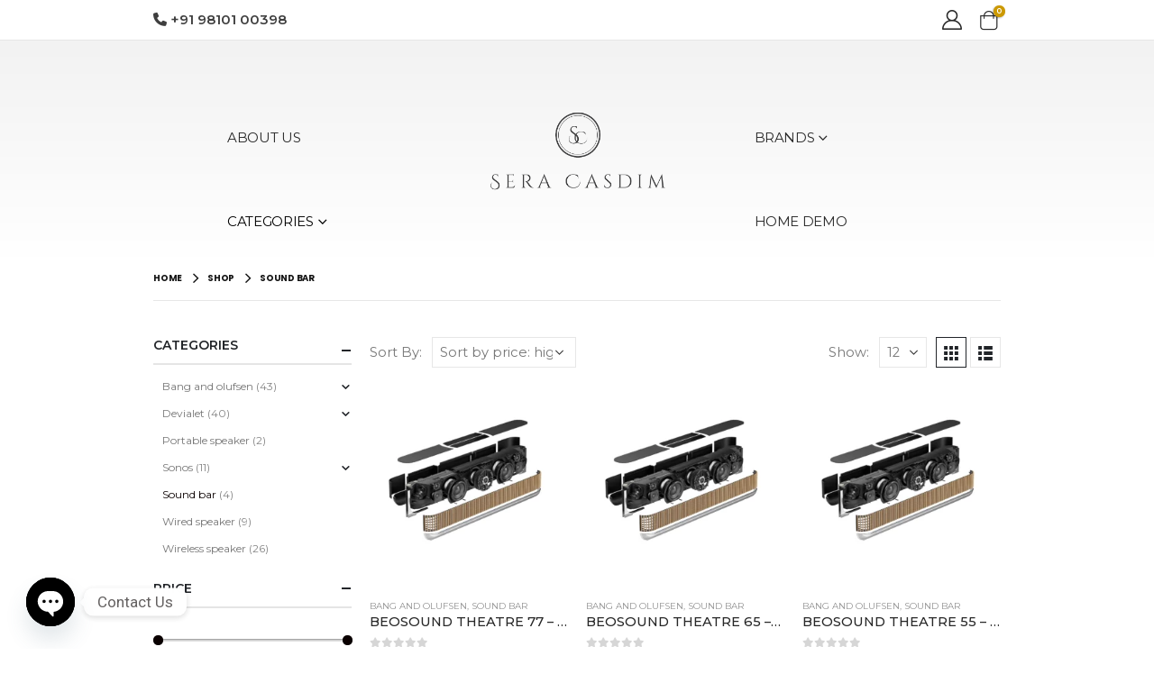

--- FILE ---
content_type: text/html; charset=UTF-8
request_url: https://seracasdim.in/product-category/sound-bar/
body_size: 28772
content:
	<!DOCTYPE html>
	<html  dir="ltr" lang="en" prefix="og: https://ogp.me/ns#">
	<head>
		<meta http-equiv="X-UA-Compatible" content="IE=edge" />
		<meta http-equiv="Content-Type" content="text/html; charset=UTF-8" />
		<meta name="viewport" content="width=device-width, initial-scale=1, minimum-scale=1" />

		<link rel="profile" href="https://gmpg.org/xfn/11" />
		<link rel="pingback" href="https://seracasdim.in/xmlrpc.php" />
		<title>Sound bar - Sera Casdim</title>

		<!-- All in One SEO 4.6.0 - aioseo.com -->
		<meta name="robots" content="max-image-preview:large" />
		<link rel="canonical" href="https://seracasdim.in/product-category/sound-bar/" />
		<meta name="generator" content="All in One SEO (AIOSEO) 4.6.0" />
		<script type="application/ld+json" class="aioseo-schema">
			{"@context":"https:\/\/schema.org","@graph":[{"@type":"BreadcrumbList","@id":"https:\/\/seracasdim.in\/product-category\/sound-bar\/#breadcrumblist","itemListElement":[{"@type":"ListItem","@id":"https:\/\/seracasdim.in\/#listItem","position":1,"name":"Home","item":"https:\/\/seracasdim.in\/","nextItem":"https:\/\/seracasdim.in\/product-category\/sound-bar\/#listItem"},{"@type":"ListItem","@id":"https:\/\/seracasdim.in\/product-category\/sound-bar\/#listItem","position":2,"name":"Sound bar","previousItem":"https:\/\/seracasdim.in\/#listItem"}]},{"@type":"CollectionPage","@id":"https:\/\/seracasdim.in\/product-category\/sound-bar\/#collectionpage","url":"https:\/\/seracasdim.in\/product-category\/sound-bar\/","name":"Sound bar - Sera Casdim","inLanguage":"en","isPartOf":{"@id":"https:\/\/seracasdim.in\/#website"},"breadcrumb":{"@id":"https:\/\/seracasdim.in\/product-category\/sound-bar\/#breadcrumblist"}},{"@type":"Organization","@id":"https:\/\/seracasdim.in\/#organization","name":"Sera Casdim","url":"https:\/\/seracasdim.in\/","logo":{"@type":"ImageObject","url":"https:\/\/seracasdim.in\/wp-content\/uploads\/2022\/08\/sera-logo.png","@id":"https:\/\/seracasdim.in\/product-category\/sound-bar\/#organizationLogo","width":931,"height":447},"image":{"@id":"https:\/\/seracasdim.in\/product-category\/sound-bar\/#organizationLogo"},"sameAs":["https:\/\/www.facebook.com\/seracasdim\/","https:\/\/twitter.com\/scasdim?lang=en","https:\/\/www.instagram.com\/seracasdim\/?hl=en","https:\/\/www.linkedin.com\/in\/ayushmaanjasuja\/?originalSubdomain=in"],"contactPoint":{"@type":"ContactPoint","telephone":"+919810100398","contactType":"Sales"}},{"@type":"WebSite","@id":"https:\/\/seracasdim.in\/#website","url":"https:\/\/seracasdim.in\/","name":"Sera Casdim","description":"Online","inLanguage":"en","publisher":{"@id":"https:\/\/seracasdim.in\/#organization"}}]}
		</script>
		<!-- All in One SEO -->


<!-- Google Tag Manager for WordPress by gtm4wp.com -->
<script data-cfasync="false" data-pagespeed-no-defer>
	var gtm4wp_datalayer_name = "dataLayer";
	var dataLayer = dataLayer || [];

	const gtm4wp_scrollerscript_debugmode         = false;
	const gtm4wp_scrollerscript_callbacktime      = 100;
	const gtm4wp_scrollerscript_readerlocation    = 150;
	const gtm4wp_scrollerscript_contentelementid  = "content";
	const gtm4wp_scrollerscript_scannertime       = 60;
</script>
<!-- End Google Tag Manager for WordPress by gtm4wp.com --><link rel="alternate" type="application/rss+xml" title="Sera Casdim &raquo; Feed" href="https://seracasdim.in/feed/" />
<link rel="alternate" type="application/rss+xml" title="Sera Casdim &raquo; Comments Feed" href="https://seracasdim.in/comments/feed/" />
<link rel="alternate" type="application/rss+xml" title="Sera Casdim &raquo; Sound bar Category Feed" href="https://seracasdim.in/product-category/sound-bar/feed/" />
		<link rel="shortcut icon" href="//seracasdim.in/wp-content/themes/porto/images/logo/favicon.ico" type="image/x-icon" />
				<link rel="apple-touch-icon" href="//seracasdim.in/wp-content/themes/porto/images/logo/apple-touch-icon.png" />
				<link rel="apple-touch-icon" sizes="120x120" href="//seracasdim.in/wp-content/themes/porto/images/logo/apple-touch-icon_120x120.png" />
				<link rel="apple-touch-icon" sizes="76x76" href="//seracasdim.in/wp-content/themes/porto/images/logo/apple-touch-icon_76x76.png" />
				<link rel="apple-touch-icon" sizes="152x152" href="//seracasdim.in/wp-content/themes/porto/images/logo/apple-touch-icon_152x152.png" />
				<!-- This site uses the Google Analytics by MonsterInsights plugin v8.25.0 - Using Analytics tracking - https://www.monsterinsights.com/ -->
							<script src="//www.googletagmanager.com/gtag/js?id=G-81DHEYJNKL"  data-cfasync="false" data-wpfc-render="false" async></script>
			<script data-cfasync="false" data-wpfc-render="false">
				var mi_version = '8.25.0';
				var mi_track_user = true;
				var mi_no_track_reason = '';
								var MonsterInsightsDefaultLocations = {"page_location":"https:\/\/seracasdim.in\/product-category\/sound-bar\/"};
				if ( typeof MonsterInsightsPrivacyGuardFilter === 'function' ) {
					var MonsterInsightsLocations = (typeof MonsterInsightsExcludeQuery === 'object') ? MonsterInsightsPrivacyGuardFilter( MonsterInsightsExcludeQuery ) : MonsterInsightsPrivacyGuardFilter( MonsterInsightsDefaultLocations );
				} else {
					var MonsterInsightsLocations = (typeof MonsterInsightsExcludeQuery === 'object') ? MonsterInsightsExcludeQuery : MonsterInsightsDefaultLocations;
				}

								var disableStrs = [
										'ga-disable-G-81DHEYJNKL',
									];

				/* Function to detect opted out users */
				function __gtagTrackerIsOptedOut() {
					for (var index = 0; index < disableStrs.length; index++) {
						if (document.cookie.indexOf(disableStrs[index] + '=true') > -1) {
							return true;
						}
					}

					return false;
				}

				/* Disable tracking if the opt-out cookie exists. */
				if (__gtagTrackerIsOptedOut()) {
					for (var index = 0; index < disableStrs.length; index++) {
						window[disableStrs[index]] = true;
					}
				}

				/* Opt-out function */
				function __gtagTrackerOptout() {
					for (var index = 0; index < disableStrs.length; index++) {
						document.cookie = disableStrs[index] + '=true; expires=Thu, 31 Dec 2099 23:59:59 UTC; path=/';
						window[disableStrs[index]] = true;
					}
				}

				if ('undefined' === typeof gaOptout) {
					function gaOptout() {
						__gtagTrackerOptout();
					}
				}
								window.dataLayer = window.dataLayer || [];

				window.MonsterInsightsDualTracker = {
					helpers: {},
					trackers: {},
				};
				if (mi_track_user) {
					function __gtagDataLayer() {
						dataLayer.push(arguments);
					}

					function __gtagTracker(type, name, parameters) {
						if (!parameters) {
							parameters = {};
						}

						if (parameters.send_to) {
							__gtagDataLayer.apply(null, arguments);
							return;
						}

						if (type === 'event') {
														parameters.send_to = monsterinsights_frontend.v4_id;
							var hookName = name;
							if (typeof parameters['event_category'] !== 'undefined') {
								hookName = parameters['event_category'] + ':' + name;
							}

							if (typeof MonsterInsightsDualTracker.trackers[hookName] !== 'undefined') {
								MonsterInsightsDualTracker.trackers[hookName](parameters);
							} else {
								__gtagDataLayer('event', name, parameters);
							}
							
						} else {
							__gtagDataLayer.apply(null, arguments);
						}
					}

					__gtagTracker('js', new Date());
					__gtagTracker('set', {
						'developer_id.dZGIzZG': true,
											});
					if ( MonsterInsightsLocations.page_location ) {
						__gtagTracker('set', MonsterInsightsLocations);
					}
										__gtagTracker('config', 'G-81DHEYJNKL', {"forceSSL":"true","link_attribution":"true"} );
															window.gtag = __gtagTracker;										(function () {
						/* https://developers.google.com/analytics/devguides/collection/analyticsjs/ */
						/* ga and __gaTracker compatibility shim. */
						var noopfn = function () {
							return null;
						};
						var newtracker = function () {
							return new Tracker();
						};
						var Tracker = function () {
							return null;
						};
						var p = Tracker.prototype;
						p.get = noopfn;
						p.set = noopfn;
						p.send = function () {
							var args = Array.prototype.slice.call(arguments);
							args.unshift('send');
							__gaTracker.apply(null, args);
						};
						var __gaTracker = function () {
							var len = arguments.length;
							if (len === 0) {
								return;
							}
							var f = arguments[len - 1];
							if (typeof f !== 'object' || f === null || typeof f.hitCallback !== 'function') {
								if ('send' === arguments[0]) {
									var hitConverted, hitObject = false, action;
									if ('event' === arguments[1]) {
										if ('undefined' !== typeof arguments[3]) {
											hitObject = {
												'eventAction': arguments[3],
												'eventCategory': arguments[2],
												'eventLabel': arguments[4],
												'value': arguments[5] ? arguments[5] : 1,
											}
										}
									}
									if ('pageview' === arguments[1]) {
										if ('undefined' !== typeof arguments[2]) {
											hitObject = {
												'eventAction': 'page_view',
												'page_path': arguments[2],
											}
										}
									}
									if (typeof arguments[2] === 'object') {
										hitObject = arguments[2];
									}
									if (typeof arguments[5] === 'object') {
										Object.assign(hitObject, arguments[5]);
									}
									if ('undefined' !== typeof arguments[1].hitType) {
										hitObject = arguments[1];
										if ('pageview' === hitObject.hitType) {
											hitObject.eventAction = 'page_view';
										}
									}
									if (hitObject) {
										action = 'timing' === arguments[1].hitType ? 'timing_complete' : hitObject.eventAction;
										hitConverted = mapArgs(hitObject);
										__gtagTracker('event', action, hitConverted);
									}
								}
								return;
							}

							function mapArgs(args) {
								var arg, hit = {};
								var gaMap = {
									'eventCategory': 'event_category',
									'eventAction': 'event_action',
									'eventLabel': 'event_label',
									'eventValue': 'event_value',
									'nonInteraction': 'non_interaction',
									'timingCategory': 'event_category',
									'timingVar': 'name',
									'timingValue': 'value',
									'timingLabel': 'event_label',
									'page': 'page_path',
									'location': 'page_location',
									'title': 'page_title',
									'referrer' : 'page_referrer',
								};
								for (arg in args) {
																		if (!(!args.hasOwnProperty(arg) || !gaMap.hasOwnProperty(arg))) {
										hit[gaMap[arg]] = args[arg];
									} else {
										hit[arg] = args[arg];
									}
								}
								return hit;
							}

							try {
								f.hitCallback();
							} catch (ex) {
							}
						};
						__gaTracker.create = newtracker;
						__gaTracker.getByName = newtracker;
						__gaTracker.getAll = function () {
							return [];
						};
						__gaTracker.remove = noopfn;
						__gaTracker.loaded = true;
						window['__gaTracker'] = __gaTracker;
					})();
									} else {
										console.log("");
					(function () {
						function __gtagTracker() {
							return null;
						}

						window['__gtagTracker'] = __gtagTracker;
						window['gtag'] = __gtagTracker;
					})();
									}
			</script>
				<!-- / Google Analytics by MonsterInsights -->
		<script>
window._wpemojiSettings = {"baseUrl":"https:\/\/s.w.org\/images\/core\/emoji\/15.0.3\/72x72\/","ext":".png","svgUrl":"https:\/\/s.w.org\/images\/core\/emoji\/15.0.3\/svg\/","svgExt":".svg","source":{"concatemoji":"https:\/\/seracasdim.in\/wp-includes\/js\/wp-emoji-release.min.js?ver=6.5.7"}};
/*! This file is auto-generated */
!function(i,n){var o,s,e;function c(e){try{var t={supportTests:e,timestamp:(new Date).valueOf()};sessionStorage.setItem(o,JSON.stringify(t))}catch(e){}}function p(e,t,n){e.clearRect(0,0,e.canvas.width,e.canvas.height),e.fillText(t,0,0);var t=new Uint32Array(e.getImageData(0,0,e.canvas.width,e.canvas.height).data),r=(e.clearRect(0,0,e.canvas.width,e.canvas.height),e.fillText(n,0,0),new Uint32Array(e.getImageData(0,0,e.canvas.width,e.canvas.height).data));return t.every(function(e,t){return e===r[t]})}function u(e,t,n){switch(t){case"flag":return n(e,"\ud83c\udff3\ufe0f\u200d\u26a7\ufe0f","\ud83c\udff3\ufe0f\u200b\u26a7\ufe0f")?!1:!n(e,"\ud83c\uddfa\ud83c\uddf3","\ud83c\uddfa\u200b\ud83c\uddf3")&&!n(e,"\ud83c\udff4\udb40\udc67\udb40\udc62\udb40\udc65\udb40\udc6e\udb40\udc67\udb40\udc7f","\ud83c\udff4\u200b\udb40\udc67\u200b\udb40\udc62\u200b\udb40\udc65\u200b\udb40\udc6e\u200b\udb40\udc67\u200b\udb40\udc7f");case"emoji":return!n(e,"\ud83d\udc26\u200d\u2b1b","\ud83d\udc26\u200b\u2b1b")}return!1}function f(e,t,n){var r="undefined"!=typeof WorkerGlobalScope&&self instanceof WorkerGlobalScope?new OffscreenCanvas(300,150):i.createElement("canvas"),a=r.getContext("2d",{willReadFrequently:!0}),o=(a.textBaseline="top",a.font="600 32px Arial",{});return e.forEach(function(e){o[e]=t(a,e,n)}),o}function t(e){var t=i.createElement("script");t.src=e,t.defer=!0,i.head.appendChild(t)}"undefined"!=typeof Promise&&(o="wpEmojiSettingsSupports",s=["flag","emoji"],n.supports={everything:!0,everythingExceptFlag:!0},e=new Promise(function(e){i.addEventListener("DOMContentLoaded",e,{once:!0})}),new Promise(function(t){var n=function(){try{var e=JSON.parse(sessionStorage.getItem(o));if("object"==typeof e&&"number"==typeof e.timestamp&&(new Date).valueOf()<e.timestamp+604800&&"object"==typeof e.supportTests)return e.supportTests}catch(e){}return null}();if(!n){if("undefined"!=typeof Worker&&"undefined"!=typeof OffscreenCanvas&&"undefined"!=typeof URL&&URL.createObjectURL&&"undefined"!=typeof Blob)try{var e="postMessage("+f.toString()+"("+[JSON.stringify(s),u.toString(),p.toString()].join(",")+"));",r=new Blob([e],{type:"text/javascript"}),a=new Worker(URL.createObjectURL(r),{name:"wpTestEmojiSupports"});return void(a.onmessage=function(e){c(n=e.data),a.terminate(),t(n)})}catch(e){}c(n=f(s,u,p))}t(n)}).then(function(e){for(var t in e)n.supports[t]=e[t],n.supports.everything=n.supports.everything&&n.supports[t],"flag"!==t&&(n.supports.everythingExceptFlag=n.supports.everythingExceptFlag&&n.supports[t]);n.supports.everythingExceptFlag=n.supports.everythingExceptFlag&&!n.supports.flag,n.DOMReady=!1,n.readyCallback=function(){n.DOMReady=!0}}).then(function(){return e}).then(function(){var e;n.supports.everything||(n.readyCallback(),(e=n.source||{}).concatemoji?t(e.concatemoji):e.wpemoji&&e.twemoji&&(t(e.twemoji),t(e.wpemoji)))}))}((window,document),window._wpemojiSettings);
</script>
<style id='wp-emoji-styles-inline-css'>

	img.wp-smiley, img.emoji {
		display: inline !important;
		border: none !important;
		box-shadow: none !important;
		height: 1em !important;
		width: 1em !important;
		margin: 0 0.07em !important;
		vertical-align: -0.1em !important;
		background: none !important;
		padding: 0 !important;
	}
</style>
<link rel='stylesheet' id='wp-block-library-css' href='https://seracasdim.in/wp-includes/css/dist/block-library/style.min.css?ver=6.5.7' media='all' />
<style id='wp-block-library-theme-inline-css'>
.wp-block-audio figcaption{color:#555;font-size:13px;text-align:center}.is-dark-theme .wp-block-audio figcaption{color:#ffffffa6}.wp-block-audio{margin:0 0 1em}.wp-block-code{border:1px solid #ccc;border-radius:4px;font-family:Menlo,Consolas,monaco,monospace;padding:.8em 1em}.wp-block-embed figcaption{color:#555;font-size:13px;text-align:center}.is-dark-theme .wp-block-embed figcaption{color:#ffffffa6}.wp-block-embed{margin:0 0 1em}.blocks-gallery-caption{color:#555;font-size:13px;text-align:center}.is-dark-theme .blocks-gallery-caption{color:#ffffffa6}.wp-block-image figcaption{color:#555;font-size:13px;text-align:center}.is-dark-theme .wp-block-image figcaption{color:#ffffffa6}.wp-block-image{margin:0 0 1em}.wp-block-pullquote{border-bottom:4px solid;border-top:4px solid;color:currentColor;margin-bottom:1.75em}.wp-block-pullquote cite,.wp-block-pullquote footer,.wp-block-pullquote__citation{color:currentColor;font-size:.8125em;font-style:normal;text-transform:uppercase}.wp-block-quote{border-left:.25em solid;margin:0 0 1.75em;padding-left:1em}.wp-block-quote cite,.wp-block-quote footer{color:currentColor;font-size:.8125em;font-style:normal;position:relative}.wp-block-quote.has-text-align-right{border-left:none;border-right:.25em solid;padding-left:0;padding-right:1em}.wp-block-quote.has-text-align-center{border:none;padding-left:0}.wp-block-quote.is-large,.wp-block-quote.is-style-large,.wp-block-quote.is-style-plain{border:none}.wp-block-search .wp-block-search__label{font-weight:700}.wp-block-search__button{border:1px solid #ccc;padding:.375em .625em}:where(.wp-block-group.has-background){padding:1.25em 2.375em}.wp-block-separator.has-css-opacity{opacity:.4}.wp-block-separator{border:none;border-bottom:2px solid;margin-left:auto;margin-right:auto}.wp-block-separator.has-alpha-channel-opacity{opacity:1}.wp-block-separator:not(.is-style-wide):not(.is-style-dots){width:100px}.wp-block-separator.has-background:not(.is-style-dots){border-bottom:none;height:1px}.wp-block-separator.has-background:not(.is-style-wide):not(.is-style-dots){height:2px}.wp-block-table{margin:0 0 1em}.wp-block-table td,.wp-block-table th{word-break:normal}.wp-block-table figcaption{color:#555;font-size:13px;text-align:center}.is-dark-theme .wp-block-table figcaption{color:#ffffffa6}.wp-block-video figcaption{color:#555;font-size:13px;text-align:center}.is-dark-theme .wp-block-video figcaption{color:#ffffffa6}.wp-block-video{margin:0 0 1em}.wp-block-template-part.has-background{margin-bottom:0;margin-top:0;padding:1.25em 2.375em}
</style>
<link rel='stylesheet' id='yith-wcan-shortcodes-css' href='https://seracasdim.in/wp-content/plugins/yith-woocommerce-ajax-navigation/assets/css/shortcodes.css?ver=4.32.0' media='all' />
<style id='yith-wcan-shortcodes-inline-css'>
:root{
	--yith-wcan-filters_colors_titles: #434343;
	--yith-wcan-filters_colors_background: #FFFFFF;
	--yith-wcan-filters_colors_accent: #A7144C;
	--yith-wcan-filters_colors_accent_r: 167;
	--yith-wcan-filters_colors_accent_g: 20;
	--yith-wcan-filters_colors_accent_b: 76;
	--yith-wcan-color_swatches_border_radius: 100%;
	--yith-wcan-color_swatches_size: 30px;
	--yith-wcan-labels_style_background: #FFFFFF;
	--yith-wcan-labels_style_background_hover: #A7144C;
	--yith-wcan-labels_style_background_active: #A7144C;
	--yith-wcan-labels_style_text: #434343;
	--yith-wcan-labels_style_text_hover: #FFFFFF;
	--yith-wcan-labels_style_text_active: #FFFFFF;
	--yith-wcan-anchors_style_text: #434343;
	--yith-wcan-anchors_style_text_hover: #A7144C;
	--yith-wcan-anchors_style_text_active: #A7144C;
}
</style>
<style id='classic-theme-styles-inline-css'>
/*! This file is auto-generated */
.wp-block-button__link{color:#fff;background-color:#32373c;border-radius:9999px;box-shadow:none;text-decoration:none;padding:calc(.667em + 2px) calc(1.333em + 2px);font-size:1.125em}.wp-block-file__button{background:#32373c;color:#fff;text-decoration:none}
</style>
<style id='global-styles-inline-css'>
body{--wp--preset--color--black: #000000;--wp--preset--color--cyan-bluish-gray: #abb8c3;--wp--preset--color--white: #ffffff;--wp--preset--color--pale-pink: #f78da7;--wp--preset--color--vivid-red: #cf2e2e;--wp--preset--color--luminous-vivid-orange: #ff6900;--wp--preset--color--luminous-vivid-amber: #fcb900;--wp--preset--color--light-green-cyan: #7bdcb5;--wp--preset--color--vivid-green-cyan: #00d084;--wp--preset--color--pale-cyan-blue: #8ed1fc;--wp--preset--color--vivid-cyan-blue: #0693e3;--wp--preset--color--vivid-purple: #9b51e0;--wp--preset--color--primary: #0a0000;--wp--preset--color--secondary: #ea003e;--wp--preset--color--tertiary: #2baab1;--wp--preset--color--quaternary: #383f48;--wp--preset--color--dark: #282828;--wp--preset--color--light: #ffffff;--wp--preset--gradient--vivid-cyan-blue-to-vivid-purple: linear-gradient(135deg,rgba(6,147,227,1) 0%,rgb(155,81,224) 100%);--wp--preset--gradient--light-green-cyan-to-vivid-green-cyan: linear-gradient(135deg,rgb(122,220,180) 0%,rgb(0,208,130) 100%);--wp--preset--gradient--luminous-vivid-amber-to-luminous-vivid-orange: linear-gradient(135deg,rgba(252,185,0,1) 0%,rgba(255,105,0,1) 100%);--wp--preset--gradient--luminous-vivid-orange-to-vivid-red: linear-gradient(135deg,rgba(255,105,0,1) 0%,rgb(207,46,46) 100%);--wp--preset--gradient--very-light-gray-to-cyan-bluish-gray: linear-gradient(135deg,rgb(238,238,238) 0%,rgb(169,184,195) 100%);--wp--preset--gradient--cool-to-warm-spectrum: linear-gradient(135deg,rgb(74,234,220) 0%,rgb(151,120,209) 20%,rgb(207,42,186) 40%,rgb(238,44,130) 60%,rgb(251,105,98) 80%,rgb(254,248,76) 100%);--wp--preset--gradient--blush-light-purple: linear-gradient(135deg,rgb(255,206,236) 0%,rgb(152,150,240) 100%);--wp--preset--gradient--blush-bordeaux: linear-gradient(135deg,rgb(254,205,165) 0%,rgb(254,45,45) 50%,rgb(107,0,62) 100%);--wp--preset--gradient--luminous-dusk: linear-gradient(135deg,rgb(255,203,112) 0%,rgb(199,81,192) 50%,rgb(65,88,208) 100%);--wp--preset--gradient--pale-ocean: linear-gradient(135deg,rgb(255,245,203) 0%,rgb(182,227,212) 50%,rgb(51,167,181) 100%);--wp--preset--gradient--electric-grass: linear-gradient(135deg,rgb(202,248,128) 0%,rgb(113,206,126) 100%);--wp--preset--gradient--midnight: linear-gradient(135deg,rgb(2,3,129) 0%,rgb(40,116,252) 100%);--wp--preset--font-size--small: 13px;--wp--preset--font-size--medium: 20px;--wp--preset--font-size--large: 36px;--wp--preset--font-size--x-large: 42px;--wp--preset--spacing--20: 0.44rem;--wp--preset--spacing--30: 0.67rem;--wp--preset--spacing--40: 1rem;--wp--preset--spacing--50: 1.5rem;--wp--preset--spacing--60: 2.25rem;--wp--preset--spacing--70: 3.38rem;--wp--preset--spacing--80: 5.06rem;--wp--preset--shadow--natural: 6px 6px 9px rgba(0, 0, 0, 0.2);--wp--preset--shadow--deep: 12px 12px 50px rgba(0, 0, 0, 0.4);--wp--preset--shadow--sharp: 6px 6px 0px rgba(0, 0, 0, 0.2);--wp--preset--shadow--outlined: 6px 6px 0px -3px rgba(255, 255, 255, 1), 6px 6px rgba(0, 0, 0, 1);--wp--preset--shadow--crisp: 6px 6px 0px rgba(0, 0, 0, 1);}:where(.is-layout-flex){gap: 0.5em;}:where(.is-layout-grid){gap: 0.5em;}body .is-layout-flex{display: flex;}body .is-layout-flex{flex-wrap: wrap;align-items: center;}body .is-layout-flex > *{margin: 0;}body .is-layout-grid{display: grid;}body .is-layout-grid > *{margin: 0;}:where(.wp-block-columns.is-layout-flex){gap: 2em;}:where(.wp-block-columns.is-layout-grid){gap: 2em;}:where(.wp-block-post-template.is-layout-flex){gap: 1.25em;}:where(.wp-block-post-template.is-layout-grid){gap: 1.25em;}.has-black-color{color: var(--wp--preset--color--black) !important;}.has-cyan-bluish-gray-color{color: var(--wp--preset--color--cyan-bluish-gray) !important;}.has-white-color{color: var(--wp--preset--color--white) !important;}.has-pale-pink-color{color: var(--wp--preset--color--pale-pink) !important;}.has-vivid-red-color{color: var(--wp--preset--color--vivid-red) !important;}.has-luminous-vivid-orange-color{color: var(--wp--preset--color--luminous-vivid-orange) !important;}.has-luminous-vivid-amber-color{color: var(--wp--preset--color--luminous-vivid-amber) !important;}.has-light-green-cyan-color{color: var(--wp--preset--color--light-green-cyan) !important;}.has-vivid-green-cyan-color{color: var(--wp--preset--color--vivid-green-cyan) !important;}.has-pale-cyan-blue-color{color: var(--wp--preset--color--pale-cyan-blue) !important;}.has-vivid-cyan-blue-color{color: var(--wp--preset--color--vivid-cyan-blue) !important;}.has-vivid-purple-color{color: var(--wp--preset--color--vivid-purple) !important;}.has-black-background-color{background-color: var(--wp--preset--color--black) !important;}.has-cyan-bluish-gray-background-color{background-color: var(--wp--preset--color--cyan-bluish-gray) !important;}.has-white-background-color{background-color: var(--wp--preset--color--white) !important;}.has-pale-pink-background-color{background-color: var(--wp--preset--color--pale-pink) !important;}.has-vivid-red-background-color{background-color: var(--wp--preset--color--vivid-red) !important;}.has-luminous-vivid-orange-background-color{background-color: var(--wp--preset--color--luminous-vivid-orange) !important;}.has-luminous-vivid-amber-background-color{background-color: var(--wp--preset--color--luminous-vivid-amber) !important;}.has-light-green-cyan-background-color{background-color: var(--wp--preset--color--light-green-cyan) !important;}.has-vivid-green-cyan-background-color{background-color: var(--wp--preset--color--vivid-green-cyan) !important;}.has-pale-cyan-blue-background-color{background-color: var(--wp--preset--color--pale-cyan-blue) !important;}.has-vivid-cyan-blue-background-color{background-color: var(--wp--preset--color--vivid-cyan-blue) !important;}.has-vivid-purple-background-color{background-color: var(--wp--preset--color--vivid-purple) !important;}.has-black-border-color{border-color: var(--wp--preset--color--black) !important;}.has-cyan-bluish-gray-border-color{border-color: var(--wp--preset--color--cyan-bluish-gray) !important;}.has-white-border-color{border-color: var(--wp--preset--color--white) !important;}.has-pale-pink-border-color{border-color: var(--wp--preset--color--pale-pink) !important;}.has-vivid-red-border-color{border-color: var(--wp--preset--color--vivid-red) !important;}.has-luminous-vivid-orange-border-color{border-color: var(--wp--preset--color--luminous-vivid-orange) !important;}.has-luminous-vivid-amber-border-color{border-color: var(--wp--preset--color--luminous-vivid-amber) !important;}.has-light-green-cyan-border-color{border-color: var(--wp--preset--color--light-green-cyan) !important;}.has-vivid-green-cyan-border-color{border-color: var(--wp--preset--color--vivid-green-cyan) !important;}.has-pale-cyan-blue-border-color{border-color: var(--wp--preset--color--pale-cyan-blue) !important;}.has-vivid-cyan-blue-border-color{border-color: var(--wp--preset--color--vivid-cyan-blue) !important;}.has-vivid-purple-border-color{border-color: var(--wp--preset--color--vivid-purple) !important;}.has-vivid-cyan-blue-to-vivid-purple-gradient-background{background: var(--wp--preset--gradient--vivid-cyan-blue-to-vivid-purple) !important;}.has-light-green-cyan-to-vivid-green-cyan-gradient-background{background: var(--wp--preset--gradient--light-green-cyan-to-vivid-green-cyan) !important;}.has-luminous-vivid-amber-to-luminous-vivid-orange-gradient-background{background: var(--wp--preset--gradient--luminous-vivid-amber-to-luminous-vivid-orange) !important;}.has-luminous-vivid-orange-to-vivid-red-gradient-background{background: var(--wp--preset--gradient--luminous-vivid-orange-to-vivid-red) !important;}.has-very-light-gray-to-cyan-bluish-gray-gradient-background{background: var(--wp--preset--gradient--very-light-gray-to-cyan-bluish-gray) !important;}.has-cool-to-warm-spectrum-gradient-background{background: var(--wp--preset--gradient--cool-to-warm-spectrum) !important;}.has-blush-light-purple-gradient-background{background: var(--wp--preset--gradient--blush-light-purple) !important;}.has-blush-bordeaux-gradient-background{background: var(--wp--preset--gradient--blush-bordeaux) !important;}.has-luminous-dusk-gradient-background{background: var(--wp--preset--gradient--luminous-dusk) !important;}.has-pale-ocean-gradient-background{background: var(--wp--preset--gradient--pale-ocean) !important;}.has-electric-grass-gradient-background{background: var(--wp--preset--gradient--electric-grass) !important;}.has-midnight-gradient-background{background: var(--wp--preset--gradient--midnight) !important;}.has-small-font-size{font-size: var(--wp--preset--font-size--small) !important;}.has-medium-font-size{font-size: var(--wp--preset--font-size--medium) !important;}.has-large-font-size{font-size: var(--wp--preset--font-size--large) !important;}.has-x-large-font-size{font-size: var(--wp--preset--font-size--x-large) !important;}
.wp-block-navigation a:where(:not(.wp-element-button)){color: inherit;}
:where(.wp-block-post-template.is-layout-flex){gap: 1.25em;}:where(.wp-block-post-template.is-layout-grid){gap: 1.25em;}
:where(.wp-block-columns.is-layout-flex){gap: 2em;}:where(.wp-block-columns.is-layout-grid){gap: 2em;}
.wp-block-pullquote{font-size: 1.5em;line-height: 1.6;}
</style>
<link rel='stylesheet' id='chaty-front-css-css' href='https://seracasdim.in/wp-content/plugins/chaty/css/chaty-front.min.css?ver=3.2.21660310862' media='all' />
<style id='woocommerce-inline-inline-css'>
.woocommerce form .form-row .required { visibility: visible; }
</style>
<link rel='stylesheet' id='yith-wcan-frontend-css' href='https://seracasdim.in/wp-content/plugins/yith-woocommerce-ajax-navigation/assets/css/frontend.css?ver=4.32.0' media='all' />
<link rel='stylesheet' id='elementor-icons-css' href='https://seracasdim.in/wp-content/plugins/elementor/assets/lib/eicons/css/elementor-icons.min.css?ver=5.29.0' media='all' />
<link rel='stylesheet' id='elementor-frontend-css' href='https://seracasdim.in/wp-content/uploads/elementor/css/custom-frontend-lite.min.css?ver=1767950250' media='all' />
<link rel='stylesheet' id='swiper-css' href='https://seracasdim.in/wp-content/plugins/elementor/assets/lib/swiper/v8/css/swiper.min.css?ver=8.4.5' media='all' />
<link rel='stylesheet' id='elementor-post-2750-css' href='https://seracasdim.in/wp-content/uploads/elementor/css/post-2750.css?ver=1767950250' media='all' />
<link rel='stylesheet' id='elementor-pro-css' href='https://seracasdim.in/wp-content/uploads/elementor/css/custom-pro-frontend-lite.min.css?ver=1767950250' media='all' />
<link rel='stylesheet' id='elementor-post-2888-css' href='https://seracasdim.in/wp-content/uploads/elementor/css/post-2888.css?ver=1767950250' media='all' />
<link rel='stylesheet' id='pmw-public-elementor-fix-css' href='https://seracasdim.in/wp-content/plugins/woocommerce-google-adwords-conversion-tracking-tag/css/public/elementor-fix.css?ver=1.42.5' media='all' />
<link rel='stylesheet' id='porto-css-vars-css' href='https://seracasdim.in/wp-content/uploads/porto_styles/theme_css_vars.css?ver=7.0.8' media='all' />
<link rel='stylesheet' id='bootstrap-css' href='https://seracasdim.in/wp-content/uploads/porto_styles/bootstrap.css?ver=7.0.8' media='all' />
<link rel='stylesheet' id='porto-plugins-css' href='https://seracasdim.in/wp-content/themes/porto/css/plugins.css?ver=7.0.8' media='all' />
<link rel='stylesheet' id='porto-theme-css' href='https://seracasdim.in/wp-content/themes/porto/css/theme.css?ver=7.0.8' media='all' />
<link rel='stylesheet' id='porto-theme-member-css' href='https://seracasdim.in/wp-content/themes/porto/css/theme_member.css?ver=7.0.8' media='all' />
<link rel='stylesheet' id='porto-shortcodes-css' href='https://seracasdim.in/wp-content/uploads/porto_styles/shortcodes.css?ver=7.0.8' media='all' />
<link rel='stylesheet' id='porto-theme-shop-css' href='https://seracasdim.in/wp-content/themes/porto/css/theme_shop.css?ver=7.0.8' media='all' />
<link rel='stylesheet' id='porto-theme-elementor-css' href='https://seracasdim.in/wp-content/themes/porto/css/theme_elementor.css?ver=7.0.8' media='all' />
<link rel='stylesheet' id='porto-dynamic-style-css' href='https://seracasdim.in/wp-content/uploads/porto_styles/dynamic_style.css?ver=7.0.8' media='all' />
<link rel='stylesheet' id='porto-type-builder-css' href='https://seracasdim.in/wp-content/plugins/porto-functionality/builders/assets/type-builder.css?ver=3.0.3' media='all' />
<link rel='stylesheet' id='porto-account-login-style-css' href='https://seracasdim.in/wp-content/themes/porto/css/theme/shop/login-style/account-login.css?ver=7.0.8' media='all' />
<link rel='stylesheet' id='porto-style-css' href='https://seracasdim.in/wp-content/themes/porto/style.css?ver=7.0.8' media='all' />
<style id='porto-style-inline-css'>
.side-header-narrow-bar-logo{max-width:199px}@media (min-width:992px){}.page-top .page-title-wrap{line-height:0}body.single-product .page-top .breadcrumbs-wrap{padding-right:55px}.main-content,.left-sidebar,.right-sidebar{padding-top:10px}.page-top{margin-bottom:30px}.custom-font4{font-family:'Segoe Script','Savoye LET'}.header-top > .container,.header-top > .container-fluid{height:64px}.header-top > .container{padding-top:.8125rem;padding-bottom:.8125rem}.porto-block-html-top .porto-sicon-box{-ms-flex-pack:center;justify-content:center}.porto-block-html-top .porto-sicon-default .porto-icon{margin-right:.5rem}.top-links > li.menu-item > a{text-transform:none}#header .my-wishlist,#header .my-account{font-size:22px}#mini-cart .cart-items,.my-wishlist .wishlist-count{background:#cc9900;box-shadow:none}#header .header-main .header-row>div{-ms-flex-pack:center;justify-content:center}#header .searchform{box-shadow:none}#header .searchform input{width:280px;height:36px}#header .searchform button{border-left:1px solid rgba(255,255,255,.5)}#header .searchform-popup .search-toggle{font-size:18px;color:#282828}@media (min-width:992px){#header .logo img{transform-origin:center center}}.breadcrumb,.page-top ul.breadcrumb>li a{font-family:Poppins,sans-serif;text-transform:uppercase;font-size:.625rem;font-weight:700;letter-spacing:-.025em}.page-top ul.breadcrumb>li .delimiter{position:relative;top:-1px;font-size:1.125rem}.page-top > .container:after{content:'';display:block;position:relative;top:12px;border-bottom:1px solid #e7e7e7}.btn{font-family:Poppins;font-weight:700}.shortcode_wysija{display:table;width:100%;max-width:460px;margin-left:auto;margin-right:auto}.shortcode_wysija .wysija-paragraph{display:table-cell;border:none;vertical-align:middle}.shortcode_wysija .wysija-input{border:none;height:3.25rem;padding-left:20px;padding-right:20px}.shortcode_wysija .wysija-submit{height:3.25rem;padding:10px 2rem;text-shadow:none !important;font-size:.75rem}.porto_products_filter_form .btn-submit{display:none}.porto_products_filter_form select{height:2.8125rem;margin-bottom:0.625rem}.porto_products_filter_form select:last-of-type{margin-bottom:0}ul.products li.product-category .thumb-info-title{width:auto;background:#282828;padding:.9em 1.4em}ul.products li.product-category .thumb-info h3{letter-spacing:-.035em;font-size:.875rem}.woocommerce-pagination ul li .prev:before{content:"\e829"}.woocommerce-pagination ul li .next:before{content:"\e828"}.section-product-light .product-image img{filter:brightness(1.06)}.widget_price_filter .price_slider_amount .clear{display:none}body.woocommerce-page.archive .sidebar-content aside.widget{border-bottom:none;padding:0 0 10px}body.woocommerce-page.archive .sidebar-content .widget ul{padding-left:10px}body.woocommerce-page.archive .sidebar-content{border:none}.woocommerce-page .sidebar-content .widget-title{font-size:14px}body.woocommerce-page.archive .owl-carousel.show-nav-title .owl-nav{margin-top:-57px}body.woocommerce-page.archive .sidebar-content .widget .widget-title{padding:10px 0;border-bottom:2px solid rgba(0,0,0,0.1)}body.woocommerce-page.archive .sidebar-content .widget:first-child .widget-title{padding-top:0}.shop-loop-after{border-top:2px solid rgba(0,0,0,0.1)}.woocommerce-pagination ul li .prev,.woocommerce-pagination ul li .next{border:none}.woocommerce-pagination ul li .prev:before,.woocommerce-pagination ul li .next:before{font-size:15px}.sidebar .product-categories li>a{font-size:12px;font-weight:400;line-height:22px}.sidebar-content .filter-item-list{display:block}.sidebar-content .filter-item-list .filter-color{text-indent:35px;width:18px;height:18px;line-height:19px;padding:0;margin-bottom:14px}.sidebar-content .filter-item-list a:not(.filter-color):not(.filter-item){display:inline-block;border:none;font-size:inherit;padding:0}.widget>div>ul li,.widget>ul li{line-height:1.7}.sidebar-content .widget>div>ul,.sidebar-content .widget>ul{font-size:12px}.footer-top > .container{max-width:none;padding-left:20px;padding-right:20px}.footer-top .wp-block-image:after{content:'\f16d';font-family:'Font Awesome 5 Brands';font-size:1.5rem;position:absolute;color:#fff;bottom:1.25rem;right:1.25rem}#footer .widget-title{font-size:15px;text-transform:uppercase}#footer{padding-bottom:1.5rem}#footer .footer-main > .container{padding-bottom:0;padding-top:3rem}#footer .footer-main > .container:after{content:'';display:block;border-bottom:1px solid rgba(255,255,255,.05)}#footer .share-links a{font-size:1.125rem;box-shadow:none}.footer-main > .container > .row{align-items:center}.footer-main > .container > .row > div{display:flex;align-items:flex-end}@media (min-width:992px){.footer-main > .container > .row > div:last-child{justify-content:flex-end}}.footer-main .widget{margin-top:0}.footer-main .widget:not(:last-child){margin-right:1.5rem}.footer-main .menu{display:flex;flex-wrap:wrap;border-bottom:none;margin-top:0}.footer-main .widget>div>ul li{border:none;padding:0;margin-right:1.5rem}.footer-main .menu li:before{display:none}
</style>
<link rel='stylesheet' id='google-fonts-1-css' href='https://fonts.googleapis.com/css?family=Roboto%3A100%2C100italic%2C200%2C200italic%2C300%2C300italic%2C400%2C400italic%2C500%2C500italic%2C600%2C600italic%2C700%2C700italic%2C800%2C800italic%2C900%2C900italic%7CRoboto+Slab%3A100%2C100italic%2C200%2C200italic%2C300%2C300italic%2C400%2C400italic%2C500%2C500italic%2C600%2C600italic%2C700%2C700italic%2C800%2C800italic%2C900%2C900italic&#038;display=auto&#038;ver=6.5.7' media='all' />
<link rel='stylesheet' id='elementor-icons-shared-0-css' href='https://seracasdim.in/wp-content/plugins/elementor/assets/lib/font-awesome/css/fontawesome.min.css?ver=5.15.3' media='all' />
<link rel='stylesheet' id='elementor-icons-fa-brands-css' href='https://seracasdim.in/wp-content/plugins/elementor/assets/lib/font-awesome/css/brands.min.css?ver=5.15.3' media='all' />
<link rel="preconnect" href="https://fonts.gstatic.com/" crossorigin><script src="https://seracasdim.in/wp-content/plugins/google-analytics-for-wordpress/assets/js/frontend-gtag.min.js?ver=8.25.0" id="monsterinsights-frontend-script-js"></script>
<script data-cfasync="false" data-wpfc-render="false" id='monsterinsights-frontend-script-js-extra'>var monsterinsights_frontend = {"js_events_tracking":"true","download_extensions":"doc,pdf,ppt,zip,xls,docx,pptx,xlsx","inbound_paths":"[{\"path\":\"\\\/go\\\/\",\"label\":\"affiliate\"},{\"path\":\"\\\/recommend\\\/\",\"label\":\"affiliate\"}]","home_url":"https:\/\/seracasdim.in","hash_tracking":"false","v4_id":"G-81DHEYJNKL"};</script>
<script src="https://seracasdim.in/wp-includes/js/jquery/jquery.min.js?ver=3.7.1" id="jquery-core-js"></script>
<script src="https://seracasdim.in/wp-includes/js/jquery/jquery-migrate.min.js?ver=3.4.1" id="jquery-migrate-js"></script>
<script src="https://seracasdim.in/wp-content/plugins/woocommerce/assets/js/jquery-blockui/jquery.blockUI.min.js?ver=2.7.0-wc.8.7.0" id="jquery-blockui-js" defer data-wp-strategy="defer"></script>
<script id="wc-add-to-cart-js-extra">
var wc_add_to_cart_params = {"ajax_url":"\/wp-admin\/admin-ajax.php","wc_ajax_url":"\/?wc-ajax=%%endpoint%%","i18n_view_cart":"View cart","cart_url":"https:\/\/seracasdim.in\/cart\/","is_cart":"","cart_redirect_after_add":"no"};
</script>
<script src="https://seracasdim.in/wp-content/plugins/woocommerce/assets/js/frontend/add-to-cart.min.js?ver=8.7.0" id="wc-add-to-cart-js" defer data-wp-strategy="defer"></script>
<script src="https://seracasdim.in/wp-content/plugins/woocommerce/assets/js/js-cookie/js.cookie.min.js?ver=2.1.4-wc.8.7.0" id="js-cookie-js" defer data-wp-strategy="defer"></script>
<script id="woocommerce-js-extra">
var woocommerce_params = {"ajax_url":"\/wp-admin\/admin-ajax.php","wc_ajax_url":"\/?wc-ajax=%%endpoint%%"};
</script>
<script src="https://seracasdim.in/wp-content/plugins/woocommerce/assets/js/frontend/woocommerce.min.js?ver=8.7.0" id="woocommerce-js" defer data-wp-strategy="defer"></script>
<script src="https://seracasdim.in/wp-content/plugins/duracelltomi-google-tag-manager/dist/js/analytics-talk-content-tracking.js?ver=1.20.2" id="gtm4wp-scroll-tracking-js"></script>
<script src="https://seracasdim.in/wp-includes/js/dist/vendor/wp-polyfill-inert.min.js?ver=3.1.2" id="wp-polyfill-inert-js"></script>
<script src="https://seracasdim.in/wp-includes/js/dist/vendor/regenerator-runtime.min.js?ver=0.14.0" id="regenerator-runtime-js"></script>
<script src="https://seracasdim.in/wp-includes/js/dist/vendor/wp-polyfill.min.js?ver=3.15.0" id="wp-polyfill-js"></script>
<script src="https://seracasdim.in/wp-includes/js/dist/hooks.min.js?ver=2810c76e705dd1a53b18" id="wp-hooks-js"></script>
<script id="wpm-js-extra">
var wpm = {"ajax_url":"https:\/\/seracasdim.in\/wp-admin\/admin-ajax.php","root":"https:\/\/seracasdim.in\/wp-json\/","nonce_wp_rest":"9b6ae98e73","nonce_ajax":"cc42d6f75a"};
</script>
<script src="https://seracasdim.in/wp-content/plugins/woocommerce-google-adwords-conversion-tracking-tag/js/public/wpm-public.p1.min.js?ver=1.42.5" id="wpm-js"></script>
<script id="wc-cart-fragments-js-extra">
var wc_cart_fragments_params = {"ajax_url":"\/wp-admin\/admin-ajax.php","wc_ajax_url":"\/?wc-ajax=%%endpoint%%","cart_hash_key":"wc_cart_hash_6764ff013d7d200af5ad475a26bb52a3","fragment_name":"wc_fragments_6764ff013d7d200af5ad475a26bb52a3","request_timeout":"15000"};
</script>
<script src="https://seracasdim.in/wp-content/plugins/woocommerce/assets/js/frontend/cart-fragments.min.js?ver=8.7.0" id="wc-cart-fragments-js" defer data-wp-strategy="defer"></script>
<link rel="https://api.w.org/" href="https://seracasdim.in/wp-json/" /><link rel="alternate" type="application/json" href="https://seracasdim.in/wp-json/wp/v2/product_cat/103" /><link rel="EditURI" type="application/rsd+xml" title="RSD" href="https://seracasdim.in/xmlrpc.php?rsd" />
<meta name="generator" content="WordPress 6.5.7" />
<meta name="generator" content="WooCommerce 8.7.0" />
<!-- Google tag (gtag.js) -->
<script async src="https://www.googletagmanager.com/gtag/js?id=AW-693419114"></script>
<script>
  window.dataLayer = window.dataLayer || [];
  function gtag(){dataLayer.push(arguments);}
  gtag('js', new Date());

  gtag('config', 'AW-693419114');
</script>

<!-- Google Tag Manager -->
<script>(function(w,d,s,l,i){w[l]=w[l]||[];w[l].push({'gtm.start':
new Date().getTime(),event:'gtm.js'});var f=d.getElementsByTagName(s)[0],
j=d.createElement(s),dl=l!='dataLayer'?'&l='+l:'';j.async=true;j.src=
'https://www.googletagmanager.com/gtm.js?id='+i+dl;f.parentNode.insertBefore(j,f);
})(window,document,'script','dataLayer','GTM-TSDKQGG');</script>
<!-- End Google Tag Manager -->

<!-- Event snippet for CALL ON WEBSITE conversion page
In your html page, add the snippet and call gtag_report_conversion when someone clicks on the chosen link or button. -->
<script>
function gtag_report_conversion(url) {
  var callback = function () {
    if (typeof(url) != 'undefined') {
      window.location = url;
    }
  };
  gtag('event', 'conversion', {
      'send_to': 'AW-693419114/5ZPwCN3igIsZEOr40soC',
      'event_callback': callback
  });
  return false;
}
</script>
        <style>
            .paytm_response{padding:15px; margin-bottom: 20px; border: 1px solid transparent; border-radius: 4px; text-align: center;}
            .paytm_response.error-box{color: #a94442; background-color: #f2dede; border-color: #ebccd1;}
            .paytm_response.success-box{color: #155724; background-color: #d4edda; border-color: #c3e6cb;}
        </style>
        
<!-- Google Tag Manager for WordPress by gtm4wp.com -->
<!-- GTM Container placement set to off -->
<script data-cfasync="false" data-pagespeed-no-defer type="text/javascript">
	var dataLayer_content = {"pagePostType":"product","pagePostType2":"tax-product","pageCategory":[]};
	dataLayer.push( dataLayer_content );
</script>
<script>
	console.warn && console.warn("[GTM4WP] Google Tag Manager container code placement set to OFF !!!");
	console.warn && console.warn("[GTM4WP] Data layer codes are active but GTM container must be loaded using custom coding !!!");
</script>
<!-- End Google Tag Manager for WordPress by gtm4wp.com --><!-- Google site verification - Google Listings & Ads -->
<meta name="google-site-verification" content="Izhtjw_V4jbfwYsYNPEwEVBTZ8aKEUB-FxVGuCGXhiw" />
		<script type="text/javascript">
		WebFontConfig = {
			google: { families: [ 'Montserrat:400,500,600,700,800:latin','Poppins:400,600,700','Open+Sans:400,700','Oswald:300,400,600,700' ] }
		};
		(function(d) {
			var wf = d.createElement('script'), s = d.scripts[d.scripts.length - 1];
			wf.src = 'https://seracasdim.in/wp-content/themes/porto/js/libs/webfont.js';
			wf.async = true;
			s.parentNode.insertBefore(wf, s);
		})(document);</script>
			<noscript><style>.woocommerce-product-gallery{ opacity: 1 !important; }</style></noscript>
	<meta name="generator" content="Elementor 3.20.4; features: e_optimized_assets_loading, e_optimized_css_loading, additional_custom_breakpoints, block_editor_assets_optimize, e_image_loading_optimization; settings: css_print_method-external, google_font-enabled, font_display-auto">

<!-- START Pixel Manager for WooCommerce -->
		<script>
			(window.wpmDataLayer = window.wpmDataLayer || {}).products = window.wpmDataLayer.products || {}
			window.wpmDataLayer.products                               = Object.assign(window.wpmDataLayer.products, {"3930":{"id":"3930","sku":"","price":121000,"brand":"","quantity":1,"dyn_r_ids":{"post_id":"3930","sku":3930,"gpf":"woocommerce_gpf_3930","gla":"gla_3930"},"is_variable":false,"type":"simple","name":"Bang and Olufsen BEOSOUND EMERGE","category":["Wireless speaker","Bang and olufsen","Portable speaker"],"is_variation":false},"3523":{"id":"3523","sku":"","price":27500,"brand":"","quantity":1,"dyn_r_ids":{"post_id":"3523","sku":3523,"gpf":"woocommerce_gpf_3523","gla":"gla_3523"},"is_variable":false,"type":"simple","name":"Bang and Olufsen Beosound A1 2nd Gen","category":["Bang and olufsen"],"is_variation":false},"3995":{"id":"3995","sku":"","price":262500,"brand":"","quantity":1,"dyn_r_ids":{"post_id":"3995","sku":3995,"gpf":"woocommerce_gpf_3995","gla":"gla_3995"},"is_variable":false,"type":"simple","name":"Bang and Olufsen BEOSOUND STAGE SMOKE","category":["Bang and olufsen","Wired speaker"],"is_variation":false},"4345":{"id":"4345","sku":"","price":154000,"brand":"","quantity":1,"dyn_r_ids":{"post_id":"4345","sku":4345,"gpf":"woocommerce_gpf_4345","gla":"gla_4345"},"is_variable":false,"type":"simple","name":"Bang and Olufsen BEOSOUND A5 Nordic Weave","category":["Wireless speaker","Bang and olufsen"],"is_variation":false},"3981":{"id":"3981","sku":"","price":3350000,"brand":"","quantity":1,"dyn_r_ids":{"post_id":"3981","sku":3981,"gpf":"woocommerce_gpf_3981","gla":"gla_3981"},"is_variable":false,"type":"simple","name":"Bang and Olufsen BEOVISION HARMONY 83\"","category":["Bang and olufsen"],"is_variation":false},"3358":{"id":"3358","sku":"","price":3100000,"brand":"","quantity":1,"dyn_r_ids":{"post_id":"3358","sku":3358,"gpf":"woocommerce_gpf_3358","gla":"gla_3358"},"is_variable":false,"type":"simple","name":"BEOVISION HARMONY 77\"","category":["Bang and olufsen"],"is_variation":false},"3540":{"id":"3540","sku":"","price":63800,"brand":"","quantity":1,"dyn_r_ids":{"post_id":"3540","sku":3540,"gpf":"woocommerce_gpf_3540","gla":"gla_3540"},"is_variable":false,"type":"simple","name":"Bang and Olufsen BEOLIT 20","category":["Bang and olufsen"],"is_variation":false},"3982":{"id":"3982","sku":"","price":1273000,"brand":"","quantity":1,"dyn_r_ids":{"post_id":"3982","sku":3982,"gpf":"woocommerce_gpf_3982","gla":"gla_3982"},"is_variable":false,"type":"simple","name":"BEOSOUND THEATRE 55 - DOLBY ATMOS SOUNDBAR","category":["Bang and olufsen","Sound bar"],"is_variation":false},"3360":{"id":"3360","sku":"","price":4600000,"brand":"","quantity":1,"dyn_r_ids":{"post_id":"3360","sku":3360,"gpf":"woocommerce_gpf_3360","gla":"gla_3360"},"is_variable":false,"type":"simple","name":"Bang and Olufsen BEOVISION HARMONY 88\"","category":["Bang and olufsen"],"is_variation":false},"3089":{"id":"3089","sku":"","price":323000,"brand":"","quantity":1,"dyn_r_ids":{"post_id":"3089","sku":3089,"gpf":"woocommerce_gpf_3089","gla":"gla_3089"},"is_variable":false,"type":"simple","name":"Bang and Olufsen Beosound Balance Black Oak","category":["Bang and olufsen","Wired speaker"],"is_variation":false},"3397":{"id":"3397","sku":"","price":474000,"brand":"","quantity":1,"dyn_r_ids":{"post_id":"3397","sku":3397,"gpf":"woocommerce_gpf_3397","gla":"gla_3397"},"is_variable":false,"type":"simple","name":"Bang and Olufsen BEOLAB 19","category":["Bang and olufsen"],"is_variation":false},"3356":{"id":"3356","sku":"","price":2800000,"brand":"","quantity":1,"dyn_r_ids":{"post_id":"3356","sku":3356,"gpf":"woocommerce_gpf_3356","gla":"gla_3356"},"is_variable":false,"type":"simple","name":"Bang and Olufsen BEOVISION HARMONY 65\"","category":["Bang and olufsen"],"is_variation":false},"3295":{"id":"3295","sku":"","price":204000,"brand":"","quantity":1,"dyn_r_ids":{"post_id":"3295","sku":3295,"gpf":"woocommerce_gpf_3295","gla":"gla_3295"},"is_variable":false,"type":"simple","name":"Bang and Olufsen BEOSOUND LEVEL (Gold)","category":["Bang and olufsen","Wired speaker"],"is_variation":false},"4118":{"id":"4118","sku":"","price":170000,"brand":"","quantity":1,"dyn_r_ids":{"post_id":"4118","sku":4118,"gpf":"woocommerce_gpf_4118","gla":"gla_4118"},"is_variable":false,"type":"simple","name":"Bang and Olufsen BEOSOUND A5 Dark Oak","category":["Wireless speaker","Bang and olufsen"],"is_variation":false},"3603":{"id":"3603","sku":"","price":59999,"brand":"","quantity":1,"dyn_r_ids":{"post_id":"3603","sku":3603,"gpf":"woocommerce_gpf_3603","gla":"gla_3603"},"is_variable":false,"type":"simple","name":"SONOS Beam (Gen 2)","category":["Sonos","Sound bar"],"is_variation":false}})
		</script>
		
		<script>

			window.wpmDataLayer = window.wpmDataLayer || {}
			window.wpmDataLayer = Object.assign(window.wpmDataLayer, {"cart":{},"cart_item_keys":{},"version":{"number":"1.42.5","pro":false,"eligible_for_updates":false,"distro":"fms","beta":false,"show":true},"pixels":{"google":{"linker":{"settings":null},"user_id":false,"ads":{"conversion_ids":{"AW-481385914":"OQGmCLXMvqsZELq7xeUB"},"dynamic_remarketing":{"status":true,"id_type":"post_id","send_events_with_parent_ids":true},"google_business_vertical":"retail","phone_conversion_number":"","phone_conversion_label":""},"tcf_support":false,"consent_mode":{"is_active":true,"wait_for_update":500,"ads_data_redaction":false,"url_passthrough":true}}},"shop":{"list_name":"Product Category | Sound bar","list_id":"product_category.sound-bar","page_type":"product_category","currency":"INR","selectors":{"addToCart":[],"beginCheckout":[]},"order_duplication_prevention":true,"view_item_list_trigger":{"test_mode":false,"background_color":"green","opacity":0.5,"repeat":true,"timeout":1000,"threshold":0.8},"variations_output":true},"page":{"id":3994,"title":"BEOSOUND THEATRE 77 &#8211; DOLBY ATMOS SOUNDBAR","type":"product","categories":[],"parent":{"id":0,"title":"BEOSOUND THEATRE 77 &#8211; DOLBY ATMOS SOUNDBAR","type":"product","categories":[]}},"general":{"user_logged_in":false,"scroll_tracking_thresholds":[],"page_id":3994,"exclude_domains":[],"server_2_server":{"active":false,"ip_exclude_list":[]},"consent_management":{"explicit_consent":false}}})

		</script>

		
<!-- END Pixel Manager for WooCommerce -->
<link rel="icon" href="https://seracasdim.in/wp-content/uploads/2022/08/cropped-sera-logo-removebg-preview-32x32.png" sizes="32x32" />
<link rel="icon" href="https://seracasdim.in/wp-content/uploads/2022/08/cropped-sera-logo-removebg-preview-192x192.png" sizes="192x192" />
<link rel="apple-touch-icon" href="https://seracasdim.in/wp-content/uploads/2022/08/cropped-sera-logo-removebg-preview-180x180.png" />
<meta name="msapplication-TileImage" content="https://seracasdim.in/wp-content/uploads/2022/08/cropped-sera-logo-removebg-preview-270x270.png" />
		<style id="wp-custom-css">
			.header-top > .container {
    padding-top: 0px !important;
    padding-bottom: 0px !important;
}

.header-top > .container, .header-top > .container-fluid {
    height: 44px !important;
}
.header-top > .container, .header-top > .container-fluid {
    min-height: 44px !important;
}
#header .header-top, .header-top .top-links > li.menu-item:after {
    color: #282828;
    background-color: #fff;
}
#header .logo {
    --porto-logo-mw: 199px;
}
#header.sticky-header .logo {
    max-width: 203px;
}
#header .main-menu > li.menu-item > a {
    font-family: unset;
    font-size: 15px !important;
    font-weight: 400 !important;
    line-height: 20px;
    letter-spacing: -0.35px;
    color: #282828;
    
	margin: 62px 68px -15px 68px;
}

.header-left{
	
    justify-content: flex-start !important;
}

.header-right{
	  justify-content: end !important;
}
	

	























		</style>
		<style id="wpforms-css-vars-root">
				:root {
					--wpforms-field-border-radius: 3px;
--wpforms-field-background-color: #ffffff;
--wpforms-field-border-color: rgba( 0, 0, 0, 0.25 );
--wpforms-field-text-color: rgba( 0, 0, 0, 0.7 );
--wpforms-label-color: rgba( 0, 0, 0, 0.85 );
--wpforms-label-sublabel-color: rgba( 0, 0, 0, 0.55 );
--wpforms-label-error-color: #d63637;
--wpforms-button-border-radius: 3px;
--wpforms-button-background-color: #066aab;
--wpforms-button-text-color: #ffffff;
--wpforms-page-break-color: #066aab;
--wpforms-field-size-input-height: 43px;
--wpforms-field-size-input-spacing: 15px;
--wpforms-field-size-font-size: 16px;
--wpforms-field-size-line-height: 19px;
--wpforms-field-size-padding-h: 14px;
--wpforms-field-size-checkbox-size: 16px;
--wpforms-field-size-sublabel-spacing: 5px;
--wpforms-field-size-icon-size: 1;
--wpforms-label-size-font-size: 16px;
--wpforms-label-size-line-height: 19px;
--wpforms-label-size-sublabel-font-size: 14px;
--wpforms-label-size-sublabel-line-height: 17px;
--wpforms-button-size-font-size: 17px;
--wpforms-button-size-height: 41px;
--wpforms-button-size-padding-h: 15px;
--wpforms-button-size-margin-top: 10px;

				}
			</style>		<!-- Google tag (gtag.js) --> <script async src="https://www.googletagmanager.com/gtag/js?id=AW-693419114"></script> <script> window.dataLayer = window.dataLayer || []; function gtag(){dataLayer.push(arguments);} gtag('js', new Date()); gtag('config', 'AW-693419114'); </script>
		<!-- Google tag (gtag.js) --> <script async src="https://www.googletagmanager.com/gtag/js?id=AW-693419114"></script> <script> window.dataLayer = window.dataLayer || []; function gtag(){dataLayer.push(arguments);} gtag('js', new Date()); gtag('config', 'AW-693419114'); </script>
	</head>
	<body class="archive tax-product_cat term-sound-bar term-103 wp-embed-responsive theme-porto woocommerce woocommerce-page woocommerce-no-js yith-wcan-free login-popup full blog-1 elementor-default elementor-kit-2750">
	<!-- Google Tag Manager (noscript) -->
<noscript><iframe src="https://www.googletagmanager.com/ns.html?id=GTM-TSDKQGG"
height="0" width="0" style="display:none;visibility:hidden"></iframe></noscript>
<!-- End Google Tag Manager (noscript) -->

	<div class="page-wrapper"><!-- page wrapper -->
		<div class="porto-html-block porto-block-html-top"></div>
											<!-- header wrapper -->
				<div class="header-wrapper">
										

	<header id="header" class="header-builder">
	
	<div class="header-top"><div class="header-row container"><div class="header-col header-left hidden-for-sm"><div class="custom-html"><a  href="tel:+919810100398"><span style="
    color: #3e3e3e;
    font-size: 15px;
"><i class="fas fa-phone"></i> +91 98101 00398</span></a></div></div><div class="header-col visible-for-sm header-left"><a class="mobile-toggle" href="#" aria-label="Mobile Menu"><i class="fas fa-bars"></i></a></div><div class="header-col header-right hidden-for-sm"><a href="https://seracasdim.in/my-account/" title="My Account" class="my-account  porto-link-login"><i class="porto-icon-user-2"></i></a>		<div id="mini-cart" class="mini-cart simple">
			<div class="cart-head">
			<span class="cart-icon"><i class="minicart-icon porto-icon-shopping-cart"></i><span class="cart-items"><i class="fas fa-spinner fa-pulse"></i></span></span><span class="cart-items-text"><i class="fas fa-spinner fa-pulse"></i></span>			</div>
			<div class="cart-popup widget_shopping_cart">
				<div class="widget_shopping_cart_content">
									<div class="cart-loading"></div>
								</div>
			</div>
				</div>
		</div><div class="header-col visible-for-sm header-right">		<div id="mini-cart" class="mini-cart simple">
			<div class="cart-head">
			<span class="cart-icon"><i class="minicart-icon porto-icon-shopping-cart"></i><span class="cart-items"><i class="fas fa-spinner fa-pulse"></i></span></span><span class="cart-items-text"><i class="fas fa-spinner fa-pulse"></i></span>			</div>
			<div class="cart-popup widget_shopping_cart">
				<div class="widget_shopping_cart_content">
									<div class="cart-loading"></div>
								</div>
			</div>
				</div>
		<a href="https://seracasdim.in/my-account/" title="My Account" class="my-account  porto-link-login"><i class="porto-icon-user-2"></i></a></div></div></div><div class="header-main header-has-center header-has-center-sm"><div class="header-row container"><div class="header-col header-left hidden-for-sm"><ul id="menu-main-menu-1-desk" class="main-menu mega-menu show-arrow"><li id="nav-menu-item-2850" class="menu-item menu-item-type-post_type menu-item-object-page narrow"><a href="https://seracasdim.in/about-us/">ABOUT US</a></li>
<li id="nav-menu-item-2755" class="menu-item menu-item-type-custom menu-item-object-custom current-menu-ancestor current-menu-parent menu-item-has-children active has-sub narrow"><a href="#" class=" current">CATEGORIES</a>
<div class="popup"><div class="inner" style=""><ul class="sub-menu porto-narrow-sub-menu">
	<li id="nav-menu-item-2863" class="menu-item menu-item-type-taxonomy menu-item-object-product_cat" data-cols="1"><a href="https://seracasdim.in/product-category/wireless-speaker/">Wireless speaker</a></li>
	<li id="nav-menu-item-2862" class="menu-item menu-item-type-taxonomy menu-item-object-product_cat" data-cols="1"><a href="https://seracasdim.in/product-category/wired-speaker/">Wired speaker</a></li>
	<li id="nav-menu-item-2861" class="menu-item menu-item-type-taxonomy menu-item-object-product_cat current-menu-item active" data-cols="1"><a href="https://seracasdim.in/product-category/sound-bar/">Sound bar</a></li>
	<li id="nav-menu-item-2860" class="menu-item menu-item-type-taxonomy menu-item-object-product_cat" data-cols="1"><a href="https://seracasdim.in/product-category/portable-speaker/">Portable speaker</a></li>
	<li id="nav-menu-item-3157" class="menu-item menu-item-type-custom menu-item-object-custom menu-item-has-children sub" data-cols="1"><a href="#">Accessories</a>
	<ul class="sub-menu">
		<li id="nav-menu-item-3158" class="menu-item menu-item-type-taxonomy menu-item-object-product_cat"><a href="https://seracasdim.in/product-category/bang-and-olufsen/bang-and-olufsen-accessories/">Bang and olufsen</a></li>
		<li id="nav-menu-item-3159" class="menu-item menu-item-type-taxonomy menu-item-object-product_cat"><a href="https://seracasdim.in/product-category/devialet/devialet-accessories/">Devialet</a></li>
		<li id="nav-menu-item-3161" class="menu-item menu-item-type-taxonomy menu-item-object-product_cat"><a href="https://seracasdim.in/product-category/sonos/sonos-accessories/">Sonos</a></li>
	</ul>
</li>
</ul></div></div>
</li>
</ul></div><div class="header-col header-center">
	<div class="logo">
	<a href="https://seracasdim.in/" title="Sera Casdim - Online"  rel="home">
		<img fetchpriority="high" class="img-responsive standard-logo retina-logo" width="721" height="346" src="//seracasdim.in/wp-content/uploads/2022/08/sera-logo-removebg-preview.png" alt="Sera Casdim" />	</a>
	</div>
	</div><div class="header-col header-right hidden-for-sm"><ul id="menu-main-menu-2-desk" class="secondary-menu main-menu mega-menu show-arrow"><li id="nav-menu-item-2756" class="menu-item menu-item-type-custom menu-item-object-custom menu-item-has-children has-sub narrow"><a href="#">BRANDS</a>
<div class="popup"><div class="inner" style=""><ul class="sub-menu porto-narrow-sub-menu">
	<li id="nav-menu-item-2852" class="menu-item menu-item-type-taxonomy menu-item-object-product_cat" data-cols="1"><a href="https://seracasdim.in/product-category/bang-and-olufsen/">Bang and olufsen</a></li>
	<li id="nav-menu-item-2854" class="menu-item menu-item-type-taxonomy menu-item-object-product_cat" data-cols="1"><a href="https://seracasdim.in/product-category/devialet/">Devialet</a></li>
	<li id="nav-menu-item-2858" class="menu-item menu-item-type-taxonomy menu-item-object-product_cat" data-cols="1"><a href="https://seracasdim.in/product-category/sonos/">Sonos</a></li>
</ul></div></div>
</li>
<li id="nav-menu-item-2851" class="menu-item menu-item-type-post_type menu-item-object-page narrow"><a href="https://seracasdim.in/home-demo/">HOME DEMO</a></li>
</ul></div></div></div>	</header>

									</div>
				<!-- end header wrapper -->
			
			
					<section class="page-top page-header-1">
		<div class="container hide-title">
	<div class="row">
		<div class="col-lg-12">
							<div class="breadcrumbs-wrap">
					<ul class="breadcrumb" itemscope itemtype="https://schema.org/BreadcrumbList"><li class="home" itemprop="itemListElement" itemscope itemtype="https://schema.org/ListItem"><a itemprop="item" href="https://seracasdim.in" title="Go to Home Page"><span itemprop="name">Home</span></a><meta itemprop="position" content="1" /><i class="delimiter delimiter-2"></i></li><li itemprop="itemListElement" itemscope itemtype="https://schema.org/ListItem"><a itemprop="item" href="https://seracasdim.in/shop/"><span itemprop="name">Shop</span></a><meta itemprop="position" content="2" /><i class="delimiter delimiter-2"></i></li><li>Sound bar</li></ul>				</div>
						<div class="page-title-wrap d-none">
				<h1 class="page-title">Sound bar</h1>
							</div>
					</div>
	</div>
</div>
	</section>
	
		<div id="main" class="column2 column2-left-sidebar boxed"><!-- main -->

			<div class="container">
			<div class="row main-content-wrap">

			<!-- main content -->
			<div class="main-content col-lg-9">

			

<div id="primary" class="content-area"><main id="content" class="site-main">


<div class="woocommerce-notices-wrapper"></div><div class="shop-loop-before"><a href="#" class="porto-product-filters-toggle sidebar-toggle d-inline-flex d-lg-none"><svg data-name="Layer 3" id="Layer_3" viewBox="0 0 32 32" xmlns="http://www.w3.org/2000/svg"><line class="cls-1" x1="15" x2="26" y1="9" y2="9"/><line class="cls-1" x1="6" x2="9" y1="9" y2="9"/><line class="cls-1" x1="23" x2="26" y1="16" y2="16"/><line class="cls-1" x1="6" x2="17" y1="16" y2="16"/><line class="cls-1" x1="17" x2="26" y1="23" y2="23"/><line class="cls-1" x1="6" x2="11" y1="23" y2="23"/><path class="cls-2" d="M14.5,8.92A2.6,2.6,0,0,1,12,11.5,2.6,2.6,0,0,1,9.5,8.92a2.5,2.5,0,0,1,5,0Z"/><path class="cls-2" d="M22.5,15.92a2.5,2.5,0,1,1-5,0,2.5,2.5,0,0,1,5,0Z"/><path class="cls-3" d="M21,16a1,1,0,1,1-2,0,1,1,0,0,1,2,0Z"/><path class="cls-2" d="M16.5,22.92A2.6,2.6,0,0,1,14,25.5a2.6,2.6,0,0,1-2.5-2.58,2.5,2.5,0,0,1,5,0Z"/></svg> <span>Filter</span></a><form class="woocommerce-ordering" method="get">
	<label>Sort By: </label>
	<select name="orderby" class="orderby" aria-label="Shop order">
					<option value="popularity" >Sort by popularity</option>
					<option value="rating" >Sort by average rating</option>
					<option value="date" >Sort by latest</option>
					<option value="price" >Sort by price: low to high</option>
					<option value="price-desc"  selected='selected'>Sort by price: high to low</option>
			</select>
	<input type="hidden" name="paged" value="1" />

	</form>
<nav class="woocommerce-pagination">	<form class="woocommerce-viewing" method="get">

		<label>Show: </label>

		<select name="count" class="count">
									<option value="12"  selected='selected'>12</option>
							<option value="24" >24</option>
							<option value="36" >36</option>
					</select>

		<input type="hidden" name="paged" value=""/>

			</form>
</nav>	<div class="gridlist-toggle">
		<a href="#" id="grid" class="porto-icon-mode-grid active" title="Grid View"></a><a href="#" id="list" class="porto-icon-mode-list" title="List View"></a>
	</div>
	</div><div class="archive-products"><ul class="products products-container skeleton-loading grid pcols-lg-3 pcols-md-3 pcols-xs-2 pcols-ls-2 pwidth-lg-3 pwidth-md-3 pwidth-xs-2 pwidth-ls-1"
	 data-product_layout="product-outimage_aq_onimage">
<script type="text/template">"\t\t\r\n<li class=\"product-col product-outimage_aq_onimage product type-product post-3994 status-publish first instock product_cat-bang-and-olufsen product_cat-sound-bar has-post-thumbnail shipping-taxable purchasable product-type-simple\">\r\n<div class=\"product-inner\">\r\n\t\r\n\t<div class=\"product-image\">\r\n\r\n\t\t<a  href=\"https:\/\/seracasdim.in\/product\/beosound-theatre-77-dolby-atmos-soundbar\/\" aria-label=\"product\">\r\n\t\t\t<div class=\"inner img-effect\"><img width=\"300\" height=\"300\" src=\"https:\/\/seracasdim.in\/wp-content\/uploads\/2023\/03\/seracasdim-Bang-Olufsen-Beosound-Theatre_2e11eb87-9547-4e71-b38c-7f5740a1f9cf_1200x-300x300.webp\" class=\" wp-post-image\" alt=\"\" decoding=\"async\" \/><img width=\"300\" height=\"300\" src=\"https:\/\/seracasdim.in\/wp-content\/uploads\/2023\/03\/seracasdim-Bang-Olufsen-Beosound-Theatre-Colours_1300x-300x300.webp\" class=\"hover-image\" alt=\"\" decoding=\"async\" \/><\/div>\t\t<\/a>\r\n\t\t\t<div class=\"links-on-image\">\r\n\t\t\t<div class=\"add-links-wrap\">\r\n\t<div class=\"add-links clearfix\">\r\n\t\t<a href=\"?add-to-cart=3994\" data-quantity=\"1\" class=\"viewcart-style-2 button product_type_simple add_to_cart_button ajax_add_to_cart\" data-product_id=\"3994\" data-product_sku=\"\" aria-label=\"Add to cart: &ldquo;BEOSOUND THEATRE 77 - DOLBY ATMOS SOUNDBAR&rdquo;\" aria-describedby=\"\" rel=\"nofollow\">Add to cart<\/a><div class=\"quickview\" data-id=\"3994\" title=\"Quick View\">Quick View<\/div>\t<\/div>\r\n\t<\/div>\r\n\t\t<\/div>\r\n\t\t\t<\/div>\r\n\r\n\t<div class=\"product-content\">\r\n\t\t<span class=\"category-list\"><a href=\"https:\/\/seracasdim.in\/product-category\/bang-and-olufsen\/\" rel=\"tag\">Bang and olufsen<\/a>, <a href=\"https:\/\/seracasdim.in\/product-category\/sound-bar\/\" rel=\"tag\">Sound bar<\/a><\/span>\r\n\t\t\t<a class=\"product-loop-title\"  href=\"https:\/\/seracasdim.in\/product\/beosound-theatre-77-dolby-atmos-soundbar\/\">\r\n\t<h3 class=\"woocommerce-loop-product__title\">BEOSOUND THEATRE 77 &#8211; DOLBY ATMOS SOUNDBAR<\/h3>\t<\/a>\r\n\t\r\n\t\t\r\n\r\n<div class=\"rating-wrap\">\r\n\t<div class=\"rating-content\"><div class=\"star-rating\" title=\"0\"><span style=\"width:0%\"><strong class=\"rating\">0<\/strong> out of 5<\/span><\/div><\/div>\r\n<\/div>\r\n\r\n\n\t<span class=\"price\"><span class=\"woocommerce-Price-amount amount\"><bdi><span class=\"woocommerce-Price-currencySymbol\">&#8377;<\/span>1,413,000.00<\/bdi><\/span><\/span>\n\r\n\t\t\t\t\t<input type=\"hidden\" class=\"wpmProductId\" data-id=\"3994\">\n\t\t\t\t\t<script>\n\t\t\t(window.wpmDataLayer = window.wpmDataLayer || {}).products             = window.wpmDataLayer.products || {}\n\t\t\twindow.wpmDataLayer.products[3994] = {\"id\":\"3994\",\"sku\":\"\",\"price\":1413000,\"brand\":\"\",\"quantity\":1,\"dyn_r_ids\":{\"post_id\":\"3994\",\"sku\":3994,\"gpf\":\"woocommerce_gpf_3994\",\"gla\":\"gla_3994\"},\"is_variable\":false,\"type\":\"simple\",\"name\":\"BEOSOUND THEATRE 77 - DOLBY ATMOS SOUNDBAR\",\"category\":[\"Bang and olufsen\",\"Sound bar\"],\"is_variation\":false};\n\t\t\t\t\twindow.pmw_product_position = window.pmw_product_position || 1;\n\t\twindow.wpmDataLayer.products[3994]['position'] = window.pmw_product_position++;\n\t\t\t\t<\/script>\n\t\t\t<\/div>\r\n<\/div>\r\n<\/li>\r\n\r\n<li class=\"product-col product-outimage_aq_onimage product type-product post-3993 status-publish instock product_cat-bang-and-olufsen product_cat-sound-bar has-post-thumbnail shipping-taxable purchasable product-type-simple\">\r\n<div class=\"product-inner\">\r\n\t\r\n\t<div class=\"product-image\">\r\n\r\n\t\t<a  href=\"https:\/\/seracasdim.in\/product\/beosound-theatre-65-dolby-atmos-soundbar\/\" aria-label=\"product\">\r\n\t\t\t<div class=\"inner img-effect\"><img width=\"300\" height=\"300\" src=\"https:\/\/seracasdim.in\/wp-content\/uploads\/2023\/03\/seracasdim-Bang-Olufsen-Beosound-Theatre_2e11eb87-9547-4e71-b38c-7f5740a1f9cf_1200x-300x300.webp\" class=\" wp-post-image\" alt=\"\" decoding=\"async\" \/><img width=\"300\" height=\"300\" src=\"https:\/\/seracasdim.in\/wp-content\/uploads\/2023\/03\/seracasdim-Bang-Olufsen-Beosound-Theatre-Colours_1300x-300x300.webp\" class=\"hover-image\" alt=\"\" decoding=\"async\" \/><\/div>\t\t<\/a>\r\n\t\t\t<div class=\"links-on-image\">\r\n\t\t\t<div class=\"add-links-wrap\">\r\n\t<div class=\"add-links clearfix\">\r\n\t\t<a href=\"?add-to-cart=3993\" data-quantity=\"1\" class=\"viewcart-style-2 button product_type_simple add_to_cart_button ajax_add_to_cart\" data-product_id=\"3993\" data-product_sku=\"\" aria-label=\"Add to cart: &ldquo;BEOSOUND THEATRE 65 - DOLBY ATMOS SOUNDBAR&rdquo;\" aria-describedby=\"\" rel=\"nofollow\">Add to cart<\/a><div class=\"quickview\" data-id=\"3993\" title=\"Quick View\">Quick View<\/div>\t<\/div>\r\n\t<\/div>\r\n\t\t<\/div>\r\n\t\t\t<\/div>\r\n\r\n\t<div class=\"product-content\">\r\n\t\t<span class=\"category-list\"><a href=\"https:\/\/seracasdim.in\/product-category\/bang-and-olufsen\/\" rel=\"tag\">Bang and olufsen<\/a>, <a href=\"https:\/\/seracasdim.in\/product-category\/sound-bar\/\" rel=\"tag\">Sound bar<\/a><\/span>\r\n\t\t\t<a class=\"product-loop-title\"  href=\"https:\/\/seracasdim.in\/product\/beosound-theatre-65-dolby-atmos-soundbar\/\">\r\n\t<h3 class=\"woocommerce-loop-product__title\">BEOSOUND THEATRE 65 &#8211; DOLBY ATMOS SOUNDBAR<\/h3>\t<\/a>\r\n\t\r\n\t\t\r\n\r\n<div class=\"rating-wrap\">\r\n\t<div class=\"rating-content\"><div class=\"star-rating\" title=\"0\"><span style=\"width:0%\"><strong class=\"rating\">0<\/strong> out of 5<\/span><\/div><\/div>\r\n<\/div>\r\n\r\n\n\t<span class=\"price\"><span class=\"woocommerce-Price-amount amount\"><bdi><span class=\"woocommerce-Price-currencySymbol\">&#8377;<\/span>1,328,000.00<\/bdi><\/span><\/span>\n\r\n\t\t\t\t\t<input type=\"hidden\" class=\"wpmProductId\" data-id=\"3993\">\n\t\t\t\t\t<script>\n\t\t\t(window.wpmDataLayer = window.wpmDataLayer || {}).products             = window.wpmDataLayer.products || {}\n\t\t\twindow.wpmDataLayer.products[3993] = {\"id\":\"3993\",\"sku\":\"\",\"price\":1328000,\"brand\":\"\",\"quantity\":1,\"dyn_r_ids\":{\"post_id\":\"3993\",\"sku\":3993,\"gpf\":\"woocommerce_gpf_3993\",\"gla\":\"gla_3993\"},\"is_variable\":false,\"type\":\"simple\",\"name\":\"BEOSOUND THEATRE 65 - DOLBY ATMOS SOUNDBAR\",\"category\":[\"Bang and olufsen\",\"Sound bar\"],\"is_variation\":false};\n\t\t\t\t\twindow.pmw_product_position = window.pmw_product_position || 1;\n\t\twindow.wpmDataLayer.products[3993]['position'] = window.pmw_product_position++;\n\t\t\t\t<\/script>\n\t\t\t<\/div>\r\n<\/div>\r\n<\/li>\r\n\r\n<li class=\"product-col product-outimage_aq_onimage product type-product post-3982 status-publish last instock product_cat-bang-and-olufsen product_cat-sound-bar has-post-thumbnail shipping-taxable purchasable product-type-simple\">\r\n<div class=\"product-inner\">\r\n\t\r\n\t<div class=\"product-image\">\r\n\r\n\t\t<a  href=\"https:\/\/seracasdim.in\/product\/beosound-theatre-dolby-atmos-soundbar\/\" aria-label=\"product\">\r\n\t\t\t<div class=\"inner img-effect\"><img width=\"300\" height=\"300\" src=\"https:\/\/seracasdim.in\/wp-content\/uploads\/2023\/03\/seracasdim-Bang-Olufsen-Beosound-Theatre_2e11eb87-9547-4e71-b38c-7f5740a1f9cf_1200x-300x300.webp\" class=\" wp-post-image\" alt=\"\" decoding=\"async\" \/><img width=\"300\" height=\"300\" src=\"https:\/\/seracasdim.in\/wp-content\/uploads\/2023\/03\/seracasdim-Bang-Olufsen-Beosound-Theatre-Colours_1300x-300x300.webp\" class=\"hover-image\" alt=\"\" decoding=\"async\" \/><\/div>\t\t<\/a>\r\n\t\t\t<div class=\"links-on-image\">\r\n\t\t\t<div class=\"add-links-wrap\">\r\n\t<div class=\"add-links clearfix\">\r\n\t\t<a href=\"?add-to-cart=3982\" data-quantity=\"1\" class=\"viewcart-style-2 button product_type_simple add_to_cart_button ajax_add_to_cart\" data-product_id=\"3982\" data-product_sku=\"\" aria-label=\"Add to cart: &ldquo;BEOSOUND THEATRE 55 - DOLBY ATMOS SOUNDBAR&rdquo;\" aria-describedby=\"\" rel=\"nofollow\">Add to cart<\/a><div class=\"quickview\" data-id=\"3982\" title=\"Quick View\">Quick View<\/div>\t<\/div>\r\n\t<\/div>\r\n\t\t<\/div>\r\n\t\t\t<\/div>\r\n\r\n\t<div class=\"product-content\">\r\n\t\t<span class=\"category-list\"><a href=\"https:\/\/seracasdim.in\/product-category\/bang-and-olufsen\/\" rel=\"tag\">Bang and olufsen<\/a>, <a href=\"https:\/\/seracasdim.in\/product-category\/sound-bar\/\" rel=\"tag\">Sound bar<\/a><\/span>\r\n\t\t\t<a class=\"product-loop-title\"  href=\"https:\/\/seracasdim.in\/product\/beosound-theatre-dolby-atmos-soundbar\/\">\r\n\t<h3 class=\"woocommerce-loop-product__title\">BEOSOUND THEATRE 55 &#8211; DOLBY ATMOS SOUNDBAR<\/h3>\t<\/a>\r\n\t\r\n\t\t\r\n\r\n<div class=\"rating-wrap\">\r\n\t<div class=\"rating-content\"><div class=\"star-rating\" title=\"0\"><span style=\"width:0%\"><strong class=\"rating\">0<\/strong> out of 5<\/span><\/div><\/div>\r\n<\/div>\r\n\r\n\n\t<span class=\"price\"><span class=\"woocommerce-Price-amount amount\"><bdi><span class=\"woocommerce-Price-currencySymbol\">&#8377;<\/span>1,273,000.00<\/bdi><\/span><\/span>\n\r\n\t\t\t\t\t<input type=\"hidden\" class=\"wpmProductId\" data-id=\"3982\">\n\t\t\t\t\t<script>\n\t\t\t(window.wpmDataLayer = window.wpmDataLayer || {}).products             = window.wpmDataLayer.products || {}\n\t\t\twindow.wpmDataLayer.products[3982] = {\"id\":\"3982\",\"sku\":\"\",\"price\":1273000,\"brand\":\"\",\"quantity\":1,\"dyn_r_ids\":{\"post_id\":\"3982\",\"sku\":3982,\"gpf\":\"woocommerce_gpf_3982\",\"gla\":\"gla_3982\"},\"is_variable\":false,\"type\":\"simple\",\"name\":\"BEOSOUND THEATRE 55 - DOLBY ATMOS SOUNDBAR\",\"category\":[\"Bang and olufsen\",\"Sound bar\"],\"is_variation\":false};\n\t\t\t\t\twindow.pmw_product_position = window.pmw_product_position || 1;\n\t\twindow.wpmDataLayer.products[3982]['position'] = window.pmw_product_position++;\n\t\t\t\t<\/script>\n\t\t\t<\/div>\r\n<\/div>\r\n<\/li>\r\n\r\n<li class=\"product-col product-outimage_aq_onimage product type-product post-3603 status-publish first instock product_cat-sonos product_cat-sound-bar has-post-thumbnail shipping-taxable purchasable product-type-simple\">\r\n<div class=\"product-inner\">\r\n\t\r\n\t<div class=\"product-image\">\r\n\r\n\t\t<a  href=\"https:\/\/seracasdim.in\/product\/sonos-beam-gen-2\/\" aria-label=\"product\">\r\n\t\t\t<div class=\"inner img-effect\"><img width=\"300\" height=\"300\" src=\"https:\/\/seracasdim.in\/wp-content\/uploads\/2022\/08\/Sonos-Beam-300x300.webp\" class=\" wp-post-image\" alt=\"Sonos Beam\" decoding=\"async\" \/><img width=\"300\" height=\"300\" src=\"https:\/\/seracasdim.in\/wp-content\/uploads\/2022\/08\/Sonos-Beam-300x300.webp\" class=\"hover-image\" alt=\"Sonos Beam\" decoding=\"async\" \/><\/div>\t\t<\/a>\r\n\t\t\t<div class=\"links-on-image\">\r\n\t\t\t<div class=\"add-links-wrap\">\r\n\t<div class=\"add-links clearfix\">\r\n\t\t<a href=\"?add-to-cart=3603\" data-quantity=\"1\" class=\"viewcart-style-2 button product_type_simple add_to_cart_button ajax_add_to_cart\" data-product_id=\"3603\" data-product_sku=\"\" aria-label=\"Add to cart: &ldquo;SONOS Beam (Gen 2)&rdquo;\" aria-describedby=\"\" rel=\"nofollow\">Add to cart<\/a><div class=\"quickview\" data-id=\"3603\" title=\"Quick View\">Quick View<\/div>\t<\/div>\r\n\t<\/div>\r\n\t\t<\/div>\r\n\t\t\t<\/div>\r\n\r\n\t<div class=\"product-content\">\r\n\t\t<span class=\"category-list\"><a href=\"https:\/\/seracasdim.in\/product-category\/sonos\/\" rel=\"tag\">Sonos<\/a>, <a href=\"https:\/\/seracasdim.in\/product-category\/sound-bar\/\" rel=\"tag\">Sound bar<\/a><\/span>\r\n\t\t\t<a class=\"product-loop-title\"  href=\"https:\/\/seracasdim.in\/product\/sonos-beam-gen-2\/\">\r\n\t<h3 class=\"woocommerce-loop-product__title\">SONOS Beam (Gen 2)<\/h3>\t<\/a>\r\n\t\r\n\t\t\r\n\r\n<div class=\"rating-wrap\">\r\n\t<div class=\"rating-content\"><div class=\"star-rating\" title=\"0\"><span style=\"width:0%\"><strong class=\"rating\">0<\/strong> out of 5<\/span><\/div><\/div>\r\n<\/div>\r\n\r\n\n\t<span class=\"price\"><span class=\"woocommerce-Price-amount amount\"><bdi><span class=\"woocommerce-Price-currencySymbol\">&#8377;<\/span>59,999.00<\/bdi><\/span><\/span>\n\r\n\t\t\t\t\t<input type=\"hidden\" class=\"wpmProductId\" data-id=\"3603\">\n\t\t\t\t\t<script>\n\t\t\t(window.wpmDataLayer = window.wpmDataLayer || {}).products             = window.wpmDataLayer.products || {}\n\t\t\twindow.wpmDataLayer.products[3603] = {\"id\":\"3603\",\"sku\":\"\",\"price\":59999,\"brand\":\"\",\"quantity\":1,\"dyn_r_ids\":{\"post_id\":\"3603\",\"sku\":3603,\"gpf\":\"woocommerce_gpf_3603\",\"gla\":\"gla_3603\"},\"is_variable\":false,\"type\":\"simple\",\"name\":\"SONOS Beam (Gen 2)\",\"category\":[\"Sonos\",\"Sound bar\"],\"is_variation\":false};\n\t\t\t\t\twindow.pmw_product_position = window.pmw_product_position || 1;\n\t\twindow.wpmDataLayer.products[3603]['position'] = window.pmw_product_position++;\n\t\t\t\t<\/script>\n\t\t\t<\/div>\r\n<\/div>\r\n<\/li>\r\n"</script></ul>
<ul class="products products-container skeleton-body grid pcols-lg-3 pcols-md-3 pcols-xs-2 pcols-ls-2 pwidth-lg-3 pwidth-md-3 pwidth-xs-2 pwidth-ls-1"
	 data-product_layout="product-outimage_aq_onimage">
<li class="product product-col product-outimage_aq_onimage"></li><li class="product product-col product-outimage_aq_onimage"></li><li class="product product-col product-outimage_aq_onimage"></li><li class="product product-col product-outimage_aq_onimage"></li></ul>
</div><div class="shop-loop-after clearfix"><nav class="woocommerce-pagination">	<form class="woocommerce-viewing" method="get">

		<label>Show: </label>

		<select name="count" class="count">
									<option value="12"  selected='selected'>12</option>
							<option value="24" >24</option>
							<option value="36" >36</option>
					</select>

		<input type="hidden" name="paged" value=""/>

			</form>
</nav></div></main></div>


</div><!-- end main content -->

<div class="sidebar-overlay"></div>	<div class="col-lg-3 sidebar porto-woo-category-sidebar left-sidebar mobile-sidebar"><!-- main sidebar -->
				<div data-plugin-sticky data-plugin-options="{&quot;autoInit&quot;: true, &quot;minWidth&quot;: 992, &quot;containerSelector&quot;: &quot;.main-content-wrap&quot;,&quot;autoFit&quot;:true, &quot;paddingOffsetBottom&quot;: 10}">
						<div class="sidebar-content skeleton-loading">
			<script type="text/template">"\t\t\t<aside id=\"woocommerce_product_categories-2\" class=\"widget woocommerce widget_product_categories\"><h3 class=\"widget-title\">Categories<\/h3><ul class=\"product-categories\"><li class=\"cat-item cat-item-107 cat-parent\"><a href=\"https:\/\/seracasdim.in\/product-category\/bang-and-olufsen\/\">Bang and olufsen<\/a> <span class=\"count\">(43)<\/span><ul class='children'>\n<li class=\"cat-item cat-item-108\"><a href=\"https:\/\/seracasdim.in\/product-category\/bang-and-olufsen\/bang-and-olufsen-accessories\/\">Bang and olufsen Accessories<\/a> <span class=\"count\">(5)<\/span><\/li>\n<\/ul>\n<\/li>\n<li class=\"cat-item cat-item-105 cat-parent\"><a href=\"https:\/\/seracasdim.in\/product-category\/devialet\/\">Devialet<\/a> <span class=\"count\">(40)<\/span><ul class='children'>\n<li class=\"cat-item cat-item-106\"><a href=\"https:\/\/seracasdim.in\/product-category\/devialet\/devialet-accessories\/\">Devialet Accessories<\/a> <span class=\"count\">(32)<\/span><\/li>\n<\/ul>\n<\/li>\n<li class=\"cat-item cat-item-104\"><a href=\"https:\/\/seracasdim.in\/product-category\/portable-speaker\/\">Portable speaker<\/a> <span class=\"count\">(2)<\/span><\/li>\n<li class=\"cat-item cat-item-109 cat-parent\"><a href=\"https:\/\/seracasdim.in\/product-category\/sonos\/\">Sonos<\/a> <span class=\"count\">(11)<\/span><ul class='children'>\n<\/ul>\n<\/li>\n<li class=\"cat-item cat-item-103 current-cat\"><a href=\"https:\/\/seracasdim.in\/product-category\/sound-bar\/\">Sound bar<\/a> <span class=\"count\">(4)<\/span><\/li>\n<li class=\"cat-item cat-item-102\"><a href=\"https:\/\/seracasdim.in\/product-category\/wired-speaker\/\">Wired speaker<\/a> <span class=\"count\">(9)<\/span><\/li>\n<li class=\"cat-item cat-item-15\"><a href=\"https:\/\/seracasdim.in\/product-category\/wireless-speaker\/\">Wireless speaker<\/a> <span class=\"count\">(26)<\/span><\/li>\n<\/ul><\/aside><aside id=\"woocommerce_price_filter-3\" class=\"widget woocommerce widget_price_filter\"><h3 class=\"widget-title\">Price<\/h3>\n<form method=\"get\" action=\"https:\/\/seracasdim.in\/product-category\/sound-bar\/\">\n\t<div class=\"price_slider_wrapper\">\n\t\t<div class=\"price_slider\" style=\"display:none;\"><\/div>\n\t\t<div class=\"price_slider_amount\" data-step=\"10\">\n\t\t\t<label class=\"screen-reader-text\" for=\"min_price\">Min price<\/label>\n\t\t\t<input type=\"text\" id=\"min_price\" name=\"min_price\" value=\"59990\" data-min=\"59990\" placeholder=\"Min price\" \/>\n\t\t\t<label class=\"screen-reader-text\" for=\"max_price\">Max price<\/label>\n\t\t\t<input type=\"text\" id=\"max_price\" name=\"max_price\" value=\"1413000\" data-max=\"1413000\" placeholder=\"Max price\" \/>\n\t\t\t\t\t\t<button type=\"submit\" class=\"button\">Filter<\/button>\n\t\t\t<div class=\"price_label\" style=\"display:none;\">\n\t\t\t\tPrice: <span class=\"from\"><\/span> &mdash; <span class=\"to\"><\/span>\n\t\t\t<\/div>\n\t\t\t\t\t\t<div class=\"clear\"><\/div>\n\t\t<\/div>\n\t<\/div>\n<\/form>\n\n<\/aside><aside id=\"yith-woo-ajax-reset-navigation-2\" class=\"widget yith-woocommerce-ajax-product-filter yith-woo-ajax-reset-navigation yith-woo-ajax-navigation woocommerce widget_layered_nav\" style=\"display:none\"><\/aside>"</script>		</div>
				</div>
							<div class="sidebar-content skeleton-body"><aside class="widget"></aside><aside class="widget"></aside></div>
			</div><!-- end main sidebar -->


	</div>
	</div>


							
				
				</div><!-- end main -->

				
				<div class="footer-wrapper">

															<footer id="footer" class="footer footer-builder">		<div data-elementor-type="footer" data-elementor-id="2888" class="elementor elementor-2888 elementor-location-footer" data-elementor-post-type="elementor_library">
					<section class="elementor-section elementor-top-section elementor-element elementor-element-c02699f elementor-section-stretched elementor-section-boxed elementor-section-height-default elementor-section-height-default" data-id="c02699f" data-element_type="section" data-settings="{&quot;stretch_section&quot;:&quot;section-stretched&quot;,&quot;background_background&quot;:&quot;classic&quot;}">
		
							<div class="elementor-container elementor-column-gap-default">
											<div class="elementor-column elementor-col-100 elementor-top-column elementor-element elementor-element-240fb05" data-id="240fb05" data-element_type="column">
					<div class="elementor-widget-wrap elementor-element-populated">
								<section class="elementor-section elementor-inner-section elementor-element elementor-element-6062307 elementor-section-boxed elementor-section-height-default elementor-section-height-default" data-id="6062307" data-element_type="section">
		
							<div class="elementor-container elementor-column-gap-default">
											<div class="elementor-column elementor-col-25 elementor-inner-column elementor-element elementor-element-7e633e7" data-id="7e633e7" data-element_type="column">
					<div class="elementor-widget-wrap elementor-element-populated">
								<div class="elementor-element elementor-element-689747b elementor-widget elementor-widget-heading" data-id="689747b" data-element_type="widget" data-widget_type="heading.default">
				<div class="elementor-widget-container">
			<style>/*! elementor - v3.20.0 - 10-04-2024 */
.elementor-heading-title{padding:0;margin:0;line-height:1}.elementor-widget-heading .elementor-heading-title[class*=elementor-size-]>a{color:inherit;font-size:inherit;line-height:inherit}.elementor-widget-heading .elementor-heading-title.elementor-size-small{font-size:15px}.elementor-widget-heading .elementor-heading-title.elementor-size-medium{font-size:19px}.elementor-widget-heading .elementor-heading-title.elementor-size-large{font-size:29px}.elementor-widget-heading .elementor-heading-title.elementor-size-xl{font-size:39px}.elementor-widget-heading .elementor-heading-title.elementor-size-xxl{font-size:59px}</style><h2 class="elementor-heading-title elementor-size-default">About Us</h2>		</div>
				</div>
				<div class="elementor-element elementor-element-3ec9847 elementor-widget elementor-widget-text-editor" data-id="3ec9847" data-element_type="widget" data-widget_type="text-editor.default">
				<div class="elementor-widget-container">
			<style>/*! elementor - v3.20.0 - 10-04-2024 */
.elementor-widget-text-editor.elementor-drop-cap-view-stacked .elementor-drop-cap{background-color:#69727d;color:#fff}.elementor-widget-text-editor.elementor-drop-cap-view-framed .elementor-drop-cap{color:#69727d;border:3px solid;background-color:transparent}.elementor-widget-text-editor:not(.elementor-drop-cap-view-default) .elementor-drop-cap{margin-top:8px}.elementor-widget-text-editor:not(.elementor-drop-cap-view-default) .elementor-drop-cap-letter{width:1em;height:1em}.elementor-widget-text-editor .elementor-drop-cap{float:left;text-align:center;line-height:1;font-size:50px}.elementor-widget-text-editor .elementor-drop-cap-letter{display:inline-block}</style>				<p>Sera Casdim is the final destination when it comes to your technology needs , wants and desires. We aim to bring exclusive and out of the ordinary products to your doorstep and meet all your tech requirements.</p>						</div>
				</div>
					</div>
				</div>
				<div class="elementor-column elementor-col-25 elementor-inner-column elementor-element elementor-element-7928886" data-id="7928886" data-element_type="column">
					<div class="elementor-widget-wrap elementor-element-populated">
								<div class="elementor-element elementor-element-8765ca7 elementor-widget elementor-widget-heading" data-id="8765ca7" data-element_type="widget" data-widget_type="heading.default">
				<div class="elementor-widget-container">
			<h2 class="elementor-heading-title elementor-size-default">useful links</h2>		</div>
				</div>
				<div class="elementor-element elementor-element-30a57a7 elementor-icon-list--layout-traditional elementor-list-item-link-full_width elementor-widget elementor-widget-icon-list" data-id="30a57a7" data-element_type="widget" data-widget_type="icon-list.default">
				<div class="elementor-widget-container">
			<link rel="stylesheet" href="https://seracasdim.in/wp-content/uploads/elementor/css/custom-widget-icon-list.min.css?ver=1767950250">		<ul class="elementor-icon-list-items">
							<li class="elementor-icon-list-item">
											<a href="https://seracasdim.in/terms-condition/">

											<span class="elementor-icon-list-text">Terms & Condition</span>
											</a>
									</li>
								<li class="elementor-icon-list-item">
											<a href="https://seracasdim.in/privacy-policy/">

											<span class="elementor-icon-list-text">Privacy Policy</span>
											</a>
									</li>
								<li class="elementor-icon-list-item">
											<a href="https://seracasdim.in/refund_returns/">

											<span class="elementor-icon-list-text">Refund & Return Policy</span>
											</a>
									</li>
								<li class="elementor-icon-list-item">
											<a href="https://seracasdim.in/home-demo/">

											<span class="elementor-icon-list-text">Home Demo</span>
											</a>
									</li>
								<li class="elementor-icon-list-item">
											<a href="https://seracasdim.in/contact-us">

											<span class="elementor-icon-list-text">Contact Us</span>
											</a>
									</li>
						</ul>
				</div>
				</div>
					</div>
				</div>
				<div class="elementor-column elementor-col-25 elementor-inner-column elementor-element elementor-element-fcda754" data-id="fcda754" data-element_type="column">
					<div class="elementor-widget-wrap elementor-element-populated">
								<div class="elementor-element elementor-element-f490d26 elementor-widget elementor-widget-heading" data-id="f490d26" data-element_type="widget" data-widget_type="heading.default">
				<div class="elementor-widget-container">
			<h2 class="elementor-heading-title elementor-size-default"><a href="https://seracasdim.in/contact-us">contact Us</a></h2>		</div>
				</div>
				<div class="elementor-element elementor-element-5f783f2 elementor-icon-list--layout-traditional elementor-list-item-link-full_width elementor-widget elementor-widget-icon-list" data-id="5f783f2" data-element_type="widget" data-widget_type="icon-list.default">
				<div class="elementor-widget-container">
					<ul class="elementor-icon-list-items">
							<li class="elementor-icon-list-item">
										<span class="elementor-icon-list-text">Sera Casdim</span>
									</li>
								<li class="elementor-icon-list-item">
											<a href="tel:+919810100398">

											<span class="elementor-icon-list-text">+91 98101 00398</span>
											</a>
									</li>
								<li class="elementor-icon-list-item">
											<a href="mailto:sales@seracasdim.com">

											<span class="elementor-icon-list-text">sales@seracasdim.com</span>
											</a>
									</li>
								<li class="elementor-icon-list-item">
										<span class="elementor-icon-list-text">Mon - Sun / 9:00 AM - 7:00 Pm</span>
									</li>
						</ul>
				</div>
				</div>
					</div>
				</div>
				<div class="elementor-column elementor-col-25 elementor-inner-column elementor-element elementor-element-c78767e" data-id="c78767e" data-element_type="column">
					<div class="elementor-widget-wrap elementor-element-populated">
								<div class="elementor-element elementor-element-351fc94 elementor-widget elementor-widget-heading" data-id="351fc94" data-element_type="widget" data-widget_type="heading.default">
				<div class="elementor-widget-container">
			<h2 class="elementor-heading-title elementor-size-default">subscribe newsletter</h2>		</div>
				</div>
				<div class="elementor-element elementor-element-c06f0b4 elementor-widget elementor-widget-text-editor" data-id="c06f0b4" data-element_type="widget" data-widget_type="text-editor.default">
				<div class="elementor-widget-container">
							<p>Get All the information on events, sales, and offers. Sign Up for newsletter today.</p>						</div>
				</div>
				<div class="elementor-element elementor-element-278402c fluentform-widget-submit-button-custom elementor-widget elementor-widget-fluent-form-widget" data-id="278402c" data-element_type="widget" data-widget_type="fluent-form-widget.default">
				<div class="elementor-widget-container">
			
            <div class="fluentform-widget-wrapper fluentform-widget-align-default">

            
            <div class='fluentform ff-default fluentform_wrapper_2 ffs_default_wrap'><form data-form_id="2" id="fluentform_2" class="frm-fluent-form fluent_form_2 ff-el-form-top ff_form_instance_2_1 ff-form-loading ffs_default" data-form_instance="ff_form_instance_2_1" method="POST" ><fieldset  style="border: none!important;margin: 0!important;padding: 0!important;background-color: transparent!important;box-shadow: none!important;outline: none!important; min-inline-size: 100%;">
                    <legend class="ff_screen_reader_title" style="display: block; margin: 0!important;padding: 0!important;height: 0!important;text-indent: -999999px;width: 0!important;overflow:hidden;">Subscription Form</legend><input type='hidden' name='__fluent_form_embded_post_id' value='3994' /><input type="hidden" id="_fluentform_2_fluentformnonce" name="_fluentform_2_fluentformnonce" value="2c35e04946" /><input type="hidden" name="_wp_http_referer" value="/product-category/sound-bar/" /><div class='ff-el-group'><div class='ff-el-input--content'><input type="email" name="email" id="ff_2_email" class="ff-el-form-control" placeholder="Your Email Address" data-name="email"  aria-invalid="false" aria-required=true></div></div><div class='ff-el-group ff-text-left ff_submit_btn_wrapper ff_submit_btn_wrapper_custom'><button class="ff-btn ff-btn-submit ff-btn-md ff_btn_style wpf_has_custom_css" type="submit" name="custom_submit_button-2_1" data-name="custom_submit_button-2_1" >Subscribe</button><style>form.fluent_form_2 .wpf_has_custom_css.ff-btn-submit { background-color:#409EFF;border-color:#409EFF;color:#ffffff;min-width:100%; }form.fluent_form_2 .wpf_has_custom_css.ff-btn-submit:hover { background-color:#ffffff;border-color:#409EFF;color:#409EFF;min-width:100%; } </style></div></fieldset></form><div id='fluentform_2_errors' class='ff-errors-in-stack ff_form_instance_2_1 ff-form-loading_errors ff_form_instance_2_1_errors'></div></div>        <script type="text/javascript">
            window.fluent_form_ff_form_instance_2_1 = {"id":"2","settings":{"layout":{"labelPlacement":"top","helpMessagePlacement":"with_label","errorMessagePlacement":"inline","asteriskPlacement":"asterisk-right"},"restrictions":{"denyEmptySubmission":{"enabled":false}}},"form_instance":"ff_form_instance_2_1","form_id_selector":"fluentform_2","rules":{"email":{"required":{"value":true,"message":"This field is required"},"email":{"value":true,"message":"This field must contain a valid email"}}}};
                    </script>
                    </div>

            		</div>
				</div>
					</div>
				</div>
					</div>
				</section>
				<section class="elementor-section elementor-inner-section elementor-element elementor-element-e23f625 elementor-section-boxed elementor-section-height-default elementor-section-height-default" data-id="e23f625" data-element_type="section">
		
							<div class="elementor-container elementor-column-gap-default">
											<div class="elementor-column elementor-col-50 elementor-inner-column elementor-element elementor-element-29564dd" data-id="29564dd" data-element_type="column">
					<div class="elementor-widget-wrap elementor-element-populated">
								<div class="elementor-element elementor-element-fd91e4f elementor-shape-square e-grid-align-left e-grid-align-mobile-center elementor-grid-0 elementor-widget elementor-widget-social-icons" data-id="fd91e4f" data-element_type="widget" data-widget_type="social-icons.default">
				<div class="elementor-widget-container">
			<style>/*! elementor - v3.20.0 - 10-04-2024 */
.elementor-widget-social-icons.elementor-grid-0 .elementor-widget-container,.elementor-widget-social-icons.elementor-grid-mobile-0 .elementor-widget-container,.elementor-widget-social-icons.elementor-grid-tablet-0 .elementor-widget-container{line-height:1;font-size:0}.elementor-widget-social-icons:not(.elementor-grid-0):not(.elementor-grid-tablet-0):not(.elementor-grid-mobile-0) .elementor-grid{display:inline-grid}.elementor-widget-social-icons .elementor-grid{grid-column-gap:var(--grid-column-gap,5px);grid-row-gap:var(--grid-row-gap,5px);grid-template-columns:var(--grid-template-columns);justify-content:var(--justify-content,center);justify-items:var(--justify-content,center)}.elementor-icon.elementor-social-icon{font-size:var(--icon-size,25px);line-height:var(--icon-size,25px);width:calc(var(--icon-size, 25px) + 2 * var(--icon-padding, .5em));height:calc(var(--icon-size, 25px) + 2 * var(--icon-padding, .5em))}.elementor-social-icon{--e-social-icon-icon-color:#fff;display:inline-flex;background-color:#69727d;align-items:center;justify-content:center;text-align:center;cursor:pointer}.elementor-social-icon i{color:var(--e-social-icon-icon-color)}.elementor-social-icon svg{fill:var(--e-social-icon-icon-color)}.elementor-social-icon:last-child{margin:0}.elementor-social-icon:hover{opacity:.9;color:#fff}.elementor-social-icon-android{background-color:#a4c639}.elementor-social-icon-apple{background-color:#999}.elementor-social-icon-behance{background-color:#1769ff}.elementor-social-icon-bitbucket{background-color:#205081}.elementor-social-icon-codepen{background-color:#000}.elementor-social-icon-delicious{background-color:#39f}.elementor-social-icon-deviantart{background-color:#05cc47}.elementor-social-icon-digg{background-color:#005be2}.elementor-social-icon-dribbble{background-color:#ea4c89}.elementor-social-icon-elementor{background-color:#d30c5c}.elementor-social-icon-envelope{background-color:#ea4335}.elementor-social-icon-facebook,.elementor-social-icon-facebook-f{background-color:#3b5998}.elementor-social-icon-flickr{background-color:#0063dc}.elementor-social-icon-foursquare{background-color:#2d5be3}.elementor-social-icon-free-code-camp,.elementor-social-icon-freecodecamp{background-color:#006400}.elementor-social-icon-github{background-color:#333}.elementor-social-icon-gitlab{background-color:#e24329}.elementor-social-icon-globe{background-color:#69727d}.elementor-social-icon-google-plus,.elementor-social-icon-google-plus-g{background-color:#dd4b39}.elementor-social-icon-houzz{background-color:#7ac142}.elementor-social-icon-instagram{background-color:#262626}.elementor-social-icon-jsfiddle{background-color:#487aa2}.elementor-social-icon-link{background-color:#818a91}.elementor-social-icon-linkedin,.elementor-social-icon-linkedin-in{background-color:#0077b5}.elementor-social-icon-medium{background-color:#00ab6b}.elementor-social-icon-meetup{background-color:#ec1c40}.elementor-social-icon-mixcloud{background-color:#273a4b}.elementor-social-icon-odnoklassniki{background-color:#f4731c}.elementor-social-icon-pinterest{background-color:#bd081c}.elementor-social-icon-product-hunt{background-color:#da552f}.elementor-social-icon-reddit{background-color:#ff4500}.elementor-social-icon-rss{background-color:#f26522}.elementor-social-icon-shopping-cart{background-color:#4caf50}.elementor-social-icon-skype{background-color:#00aff0}.elementor-social-icon-slideshare{background-color:#0077b5}.elementor-social-icon-snapchat{background-color:#fffc00}.elementor-social-icon-soundcloud{background-color:#f80}.elementor-social-icon-spotify{background-color:#2ebd59}.elementor-social-icon-stack-overflow{background-color:#fe7a15}.elementor-social-icon-steam{background-color:#00adee}.elementor-social-icon-stumbleupon{background-color:#eb4924}.elementor-social-icon-telegram{background-color:#2ca5e0}.elementor-social-icon-threads{background-color:#000}.elementor-social-icon-thumb-tack{background-color:#1aa1d8}.elementor-social-icon-tripadvisor{background-color:#589442}.elementor-social-icon-tumblr{background-color:#35465c}.elementor-social-icon-twitch{background-color:#6441a5}.elementor-social-icon-twitter{background-color:#1da1f2}.elementor-social-icon-viber{background-color:#665cac}.elementor-social-icon-vimeo{background-color:#1ab7ea}.elementor-social-icon-vk{background-color:#45668e}.elementor-social-icon-weibo{background-color:#dd2430}.elementor-social-icon-weixin{background-color:#31a918}.elementor-social-icon-whatsapp{background-color:#25d366}.elementor-social-icon-wordpress{background-color:#21759b}.elementor-social-icon-x-twitter{background-color:#000}.elementor-social-icon-xing{background-color:#026466}.elementor-social-icon-yelp{background-color:#af0606}.elementor-social-icon-youtube{background-color:#cd201f}.elementor-social-icon-500px{background-color:#0099e5}.elementor-shape-rounded .elementor-icon.elementor-social-icon{border-radius:10%}.elementor-shape-circle .elementor-icon.elementor-social-icon{border-radius:50%}</style>		<div class="elementor-social-icons-wrapper elementor-grid">
							<span class="elementor-grid-item">
					<a class="elementor-icon elementor-social-icon elementor-social-icon-facebook elementor-repeater-item-fad4079" href="https://www.facebook.com/seracasdim" target="_blank">
						<span class="elementor-screen-only">Facebook</span>
						<i class="fab fa-facebook"></i>					</a>
				</span>
							<span class="elementor-grid-item">
					<a class="elementor-icon elementor-social-icon elementor-social-icon-youtube elementor-repeater-item-342c868" href="https://www.youtube.com/@seracasdim1227" target="_blank">
						<span class="elementor-screen-only">Youtube</span>
						<i class="fab fa-youtube"></i>					</a>
				</span>
							<span class="elementor-grid-item">
					<a class="elementor-icon elementor-social-icon elementor-social-icon-instagram elementor-repeater-item-0128368" href="https://www.instagram.com/seracasdim/" target="_blank">
						<span class="elementor-screen-only">Instagram</span>
						<i class="fab fa-instagram"></i>					</a>
				</span>
					</div>
				</div>
				</div>
					</div>
				</div>
				<div class="elementor-column elementor-col-50 elementor-inner-column elementor-element elementor-element-99f6bea" data-id="99f6bea" data-element_type="column">
					<div class="elementor-widget-wrap elementor-element-populated">
								<div class="elementor-element elementor-element-48a2203 elementor-widget elementor-widget-heading" data-id="48a2203" data-element_type="widget" data-widget_type="heading.default">
				<div class="elementor-widget-container">
			<h2 class="elementor-heading-title elementor-size-default">@ Sera Casdim 2019 | All Rights Reserved </h2>		</div>
				</div>
					</div>
				</div>
					</div>
				</section>
					</div>
				</div>
					</div>
				</section>
				</div>
		</footer>
					
				</div>
							
					
	</div><!-- end wrapper -->
			<div class="after-loading-success-message style-2">
					<div class="background-overlay"></div>
			<div class="loader success-message-container">
				<div class="msg-box">
					<div class="msg">You&#039;ve just added this product to the cart:<p class="product-name text-color-primary"></p></div>
				</div>
				<button class="button btn-primay viewcart" data-link="">View Cart</button>
				<button class="button btn-primay continue_shopping">Continue</button>
			</div>
				</div>
		
<div class="panel-overlay" ></div>
<a href="#" aria-label="Mobile Close" class="side-nav-panel-close"><i class="fas fa-times"></i></a>
<div id="side-nav-panel" class="">
	
		<form action="https://seracasdim.in/" method="get"
		class="searchform search-layout-advanced">
		<div class="searchform-fields">
			<span class="text"><input name="s" type="text" value="" placeholder="Search&hellip;" autocomplete="off" /></span>
						<span class="button-wrap">
				<button class="btn btn-special" title="Search" type="submit">
					<i class="porto-icon-magnifier"></i>
				</button>
									
			</span>
		</div>
			</form>
	<div class="mobile-tabs"><ul class="mobile-tab-items nav nav-fill nav-tabs"><li class="mobile-tab-item nav-item active" pane-id="menu-main"><a href="#" rel="nofollow noopener">Main Menu</a></li><li class="mobile-tab-item nav-item" pane-id="menu-secondary"><a href="#" rel="nofollow noopener">Shop Now</a></li></ul><div class="mobile-tab-content"><div class="menu-wrap tab-pane active" tab-id="menu-main"><ul id="menu-main-menu-1-desk-1" class="mobile-menu accordion-menu"><li id="accordion-menu-item-2850" class="menu-item menu-item-type-post_type menu-item-object-page"><a href="https://seracasdim.in/about-us/">ABOUT US</a></li>
<li id="accordion-menu-item-2755" class="menu-item menu-item-type-custom menu-item-object-custom current-menu-ancestor current-menu-parent menu-item-has-children active has-sub"><a href="#" class=" current ">CATEGORIES</a>
<span class="arrow" role="button"></span><ul class="sub-menu">
	<li id="accordion-menu-item-2863" class="menu-item menu-item-type-taxonomy menu-item-object-product_cat"><a href="https://seracasdim.in/product-category/wireless-speaker/">Wireless speaker</a></li>
	<li id="accordion-menu-item-2862" class="menu-item menu-item-type-taxonomy menu-item-object-product_cat"><a href="https://seracasdim.in/product-category/wired-speaker/">Wired speaker</a></li>
	<li id="accordion-menu-item-2861" class="menu-item menu-item-type-taxonomy menu-item-object-product_cat current-menu-item active"><a href="https://seracasdim.in/product-category/sound-bar/">Sound bar</a></li>
	<li id="accordion-menu-item-2860" class="menu-item menu-item-type-taxonomy menu-item-object-product_cat"><a href="https://seracasdim.in/product-category/portable-speaker/">Portable speaker</a></li>
	<li id="accordion-menu-item-3157" class="menu-item menu-item-type-custom menu-item-object-custom menu-item-has-children has-sub"><a href="#">Accessories</a>
	<span class="arrow" role="button"></span><ul class="sub-menu">
		<li id="accordion-menu-item-3158" class="menu-item menu-item-type-taxonomy menu-item-object-product_cat"><a href="https://seracasdim.in/product-category/bang-and-olufsen/bang-and-olufsen-accessories/">Bang and olufsen</a></li>
		<li id="accordion-menu-item-3159" class="menu-item menu-item-type-taxonomy menu-item-object-product_cat"><a href="https://seracasdim.in/product-category/devialet/devialet-accessories/">Devialet</a></li>
		<li id="accordion-menu-item-3161" class="menu-item menu-item-type-taxonomy menu-item-object-product_cat"><a href="https://seracasdim.in/product-category/sonos/sonos-accessories/">Sonos</a></li>
	</ul>
</li>
</ul>
</li>
</ul></div><div class="menu-wrap tab-pane" tab-id="menu-secondary"><ul id="menu-main-menu-2-desk-1" class="mobile-menu accordion-menu"><li id="accordion-menu-item-2756" class="menu-item menu-item-type-custom menu-item-object-custom menu-item-has-children has-sub"><a href="#">BRANDS</a>
<span class="arrow" role="button"></span><ul class="sub-menu">
	<li id="accordion-menu-item-2852" class="menu-item menu-item-type-taxonomy menu-item-object-product_cat"><a href="https://seracasdim.in/product-category/bang-and-olufsen/">Bang and olufsen</a></li>
	<li id="accordion-menu-item-2854" class="menu-item menu-item-type-taxonomy menu-item-object-product_cat"><a href="https://seracasdim.in/product-category/devialet/">Devialet</a></li>
	<li id="accordion-menu-item-2858" class="menu-item menu-item-type-taxonomy menu-item-object-product_cat"><a href="https://seracasdim.in/product-category/sonos/">Sonos</a></li>
</ul>
</li>
<li id="accordion-menu-item-2851" class="menu-item menu-item-type-post_type menu-item-object-page"><a href="https://seracasdim.in/home-demo/">HOME DEMO</a></li>
</ul></div></div></div></div>
<script>
  window.addEventListener('load', function() {


    if (window.location.pathname.indexOf('/order-received/') != -1) {

      var order_total = jQuery('.total .woocommerce-Price-amount.amount').text().replace(/[^0-9.]/g, '');
      var order_id = jQuery('.woocommerce-order-overview__order.order strong').text();

      gtag('event', 'conversion', {
        'send_to': 'AW-693419114/qfiACNyVyP8CEOr40soC',
        'value': parseFloat(order_total),
        'currency': 'INR',
        'transaction_id': order_id
      });

    }


  });

</script>
	<script>
		(function () {
			var c = document.body.className;
			c = c.replace(/woocommerce-no-js/, 'woocommerce-js');
			document.body.className = c;
		})();
	</script>
	<script type="text/template" id="tmpl-variation-template">
	<div class="woocommerce-variation-description">{{{ data.variation.variation_description }}}</div>
	<div class="woocommerce-variation-price">{{{ data.variation.price_html }}}</div>
	<div class="woocommerce-variation-availability">{{{ data.variation.availability_html }}}</div>
</script>
<script type="text/template" id="tmpl-unavailable-variation-template">
	<p>Sorry, this product is unavailable. Please choose a different combination.</p>
</script>
<link rel='stylesheet' id='fluentform-elementor-widget-css' href='https://seracasdim.in/wp-content/plugins/fluentform/assets/css/fluent-forms-elementor-widget.css?ver=5.1.11' media='all' />
<link rel='stylesheet' id='fluent-form-styles-css' href='https://seracasdim.in/wp-content/plugins/fluentform/assets/css/fluent-forms-public.css?ver=5.1.11' media='all' />
<link rel='stylesheet' id='fluentform-public-default-css' href='https://seracasdim.in/wp-content/plugins/fluentform/assets/css/fluentform-public-default.css?ver=5.1.11' media='all' />
<script src="https://seracasdim.in/wp-content/plugins/woocommerce/assets/js/accounting/accounting.min.js?ver=0.4.2" id="accounting-js"></script>
<script src="https://seracasdim.in/wp-content/plugins/woocommerce/assets/js/selectWoo/selectWoo.full.min.js?ver=1.0.9-wc.8.7.0" id="selectWoo-js" data-wp-strategy="defer"></script>
<script id="yith-wcan-shortcodes-js-extra">
var yith_wcan_shortcodes = {"query_param":"yith_wcan","supported_taxonomies":["product_cat","product_tag","pa_brand","pa_color","pa_size"],"content":"#main","change_browser_url":"1","instant_filters":"1","ajax_filters":"1","reload_on_back":"1","show_clear_filter":"","scroll_top":"","scroll_target":"","modal_on_mobile":"","session_param":"","show_current_children":"","loader":"","toggles_open_on_modal":"","mobile_media_query":"991","base_url":"https:\/\/seracasdim.in\/product-category\/sound-bar\/","terms_per_page":"10","currency_format":{"symbol":"&#8377;","decimal":".","thousand":",","precision":2,"format":"%s%v"},"labels":{"empty_option":"All","search_placeholder":"Search...","no_items":"No item found","show_more":"Show %d more","close":"Close","save":"Save","show_results":"Show results","clear_selection":"Clear","clear_all_selections":"Clear All"}};
</script>
<script src="https://seracasdim.in/wp-content/plugins/yith-woocommerce-ajax-navigation/assets/js/yith-wcan-shortcodes.min.js?ver=4.32.0" id="yith-wcan-shortcodes-js"></script>
<script id="yith-wcan-shortcodes-js-after">
jQuery( function($){
		   $(document).on("skeleton-loaded", function(){$(document).trigger("yith_wcan_init_shortcodes")});
		} );
</script>
<script id="chaty-front-end-js-extra">
var chaty_settings = {"ajax_url":"https:\/\/seracasdim.in\/wp-admin\/admin-ajax.php","analytics":"0","capture_analytics":"0","token":"332db9b381","chaty_widgets":[{"id":0,"identifier":0,"settings":{"cta_type":"simple-view","cta_body":"","cta_head":"","cta_head_bg_color":"","cta_head_text_color":"","show_close_button":1,"position":"left","custom_position":1,"bottom_spacing":"25","side_spacing":"25","icon_view":"vertical","default_state":"click","cta_text":"Contact Us","cta_text_color":"rgb(100, 97, 97)","cta_bg_color":"#ffffff","show_cta":"first_click","is_pending_mesg_enabled":"off","pending_mesg_count":"1","pending_mesg_count_color":"#ffffff","pending_mesg_count_bgcolor":"#dd0000","widget_icon":"chat-bubble","widget_icon_url":"","font_family":"-apple-system,BlinkMacSystemFont,Segoe UI,Roboto,Oxygen-Sans,Ubuntu,Cantarell,Helvetica Neue,sans-serif","widget_size":"54","custom_widget_size":"54","is_google_analytics_enabled":0,"close_text":"Hide","widget_color":"#000","widget_icon_color":"#ffffff","widget_rgb_color":"0,0,0","has_custom_css":0,"custom_css":"","widget_token":"5d5587a5dd","widget_index":"","attention_effect":""},"triggers":{"has_time_delay":1,"time_delay":"0","exit_intent":0,"has_display_after_page_scroll":0,"display_after_page_scroll":"0","auto_hide_widget":0,"hide_after":0,"show_on_pages_rules":[],"time_diff":0,"has_date_scheduling_rules":0,"date_scheduling_rules":{"start_date_time":"","end_date_time":""},"date_scheduling_rules_timezone":0,"day_hours_scheduling_rules_timezone":0,"has_day_hours_scheduling_rules":[],"day_hours_scheduling_rules":[],"day_time_diff":0,"show_on_direct_visit":0,"show_on_referrer_social_network":0,"show_on_referrer_search_engines":0,"show_on_referrer_google_ads":0,"show_on_referrer_urls":[],"has_show_on_specific_referrer_urls":0,"has_traffic_source":0,"has_countries":0,"countries":[],"has_target_rules":0},"channels":[{"channel":"Phone","value":"+919810100398","hover_text":"Phone","svg_icon":"<svg width=\"39\" height=\"39\" viewBox=\"0 0 39 39\" fill=\"none\" xmlns=\"http:\/\/www.w3.org\/2000\/svg\"><circle class=\"color-element\" cx=\"19.4395\" cy=\"19.4395\" r=\"19.4395\" fill=\"#03E78B\"\/><path d=\"M19.3929 14.9176C17.752 14.7684 16.2602 14.3209 14.7684 13.7242C14.0226 13.4259 13.1275 13.7242 12.8292 14.4701L11.7849 16.2602C8.65222 14.6193 6.11623 11.9341 4.47529 8.95057L6.41458 7.90634C7.16046 7.60799 7.45881 6.71293 7.16046 5.96705C6.56375 4.47529 6.11623 2.83435 5.96705 1.34259C5.96705 0.596704 5.22117 0 4.47529 0H0.745882C0.298353 0 5.69062e-07 0.298352 5.69062e-07 0.745881C5.69062e-07 3.72941 0.596704 6.71293 1.93929 9.3981C3.87858 13.575 7.30964 16.8569 11.3374 18.7962C14.0226 20.1388 17.0061 20.7355 19.9896 20.7355C20.4371 20.7355 20.7355 20.4371 20.7355 19.9896V16.4094C20.7355 15.5143 20.1388 14.9176 19.3929 14.9176Z\" transform=\"translate(9.07179 9.07178)\" fill=\"white\"\/><\/svg>","is_desktop":1,"is_mobile":1,"icon_color":"#03E78B","icon_rgb_color":"3,231,139","channel_type":"Phone","custom_image_url":"","order":"","pre_set_message":"","is_use_web_version":"1","is_open_new_tab":"1","is_default_open":"0","has_welcome_message":"0","chat_welcome_message":"","wp_popup_headline":"","wp_popup_nickname":"","wp_popup_profile":"","wp_popup_head_bg_color":"#4AA485","qr_code_image_url":"","mail_subject":"","channel_account_type":"personal","contact_form_settings":[],"contact_fields":[],"url":"tel:+919810100398","mobile_target":"","desktop_target":"","target":"","is_agent":0,"agent_data":[],"header_text":"","header_sub_text":"","header_bg_color":"","header_text_color":"","widget_token":"5d5587a5dd","widget_index":"","click_event":"","viber_url":""},{"channel":"Whatsapp","value":"919810100398","hover_text":"WhatsApp","svg_icon":"<svg width=\"39\" height=\"39\" viewBox=\"0 0 39 39\" fill=\"none\" xmlns=\"http:\/\/www.w3.org\/2000\/svg\"><circle class=\"color-element\" cx=\"19.4395\" cy=\"19.4395\" r=\"19.4395\" fill=\"#49E670\"\/><path d=\"M12.9821 10.1115C12.7029 10.7767 11.5862 11.442 10.7486 11.575C10.1902 11.7081 9.35269 11.8411 6.84003 10.7767C3.48981 9.44628 1.39593 6.25317 1.25634 6.12012C1.11674 5.85403 2.13001e-06 4.39053 2.13001e-06 2.92702C2.13001e-06 1.46351 0.83755 0.665231 1.11673 0.399139C1.39592 0.133046 1.8147 1.01506e-06 2.23348 1.01506e-06C2.37307 1.01506e-06 2.51267 1.01506e-06 2.65226 1.01506e-06C2.93144 1.01506e-06 3.21063 -2.02219e-06 3.35022 0.532183C3.62941 1.19741 4.32736 2.66092 4.32736 2.79397C4.46696 2.92702 4.46696 3.19311 4.32736 3.32616C4.18777 3.59225 4.18777 3.59224 3.90858 3.85834C3.76899 3.99138 3.6294 4.12443 3.48981 4.39052C3.35022 4.52357 3.21063 4.78966 3.35022 5.05576C3.48981 5.32185 4.18777 6.38622 5.16491 7.18449C6.42125 8.24886 7.39839 8.51496 7.81717 8.78105C8.09636 8.91409 8.37554 8.9141 8.65472 8.648C8.93391 8.38191 9.21309 7.98277 9.49228 7.58363C9.77146 7.31754 10.0507 7.1845 10.3298 7.31754C10.609 7.45059 12.2841 8.11582 12.5633 8.38191C12.8425 8.51496 13.1217 8.648 13.1217 8.78105C13.1217 8.78105 13.1217 9.44628 12.9821 10.1115Z\" transform=\"translate(12.9597 12.9597)\" fill=\"#FAFAFA\"\/><path d=\"M0.196998 23.295L0.131434 23.4862L0.323216 23.4223L5.52771 21.6875C7.4273 22.8471 9.47325 23.4274 11.6637 23.4274C18.134 23.4274 23.4274 18.134 23.4274 11.6637C23.4274 5.19344 18.134 -0.1 11.6637 -0.1C5.19344 -0.1 -0.1 5.19344 -0.1 11.6637C-0.1 13.9996 0.624492 16.3352 1.93021 18.2398L0.196998 23.295ZM5.87658 19.8847L5.84025 19.8665L5.80154 19.8788L2.78138 20.8398L3.73978 17.9646L3.75932 17.906L3.71562 17.8623L3.43104 17.5777C2.27704 15.8437 1.55796 13.8245 1.55796 11.6637C1.55796 6.03288 6.03288 1.55796 11.6637 1.55796C17.2945 1.55796 21.7695 6.03288 21.7695 11.6637C21.7695 17.2945 17.2945 21.7695 11.6637 21.7695C9.64222 21.7695 7.76778 21.1921 6.18227 20.039L6.17557 20.0342L6.16817 20.0305L5.87658 19.8847Z\" transform=\"translate(7.7758 7.77582)\" fill=\"white\" stroke=\"white\" stroke-width=\"0.2\"\/><\/svg>","is_desktop":1,"is_mobile":1,"icon_color":"#49E670","icon_rgb_color":"73,230,112","channel_type":"Whatsapp","custom_image_url":"","order":"","pre_set_message":"","is_use_web_version":"1","is_open_new_tab":"1","is_default_open":"0","has_welcome_message":"0","chat_welcome_message":"<p>How can I help you? :)<\/p>","wp_popup_headline":"","wp_popup_nickname":"","wp_popup_profile":"","wp_popup_head_bg_color":"#4AA485","qr_code_image_url":"","mail_subject":"","channel_account_type":"personal","contact_form_settings":[],"contact_fields":[],"url":"https:\/\/web.whatsapp.com\/send?phone=919810100398","mobile_target":"","desktop_target":"_blank","target":"_blank","is_agent":0,"agent_data":[],"header_text":"","header_sub_text":"","header_bg_color":"","header_text_color":"","widget_token":"5d5587a5dd","widget_index":"","click_event":"","viber_url":""}]}],"data_analytics_settings":"off","lang":{"whatsapp_label":"WhatsApp Message","hide_whatsapp_form":"Hide WhatsApp Form","emoji_picker":"Show Emojis"}};
</script>
<script src="https://seracasdim.in/wp-content/plugins/chaty/js/cht-front-script.min.js?ver=3.2.21660310862" id="chaty-front-end-js" defer data-wp-strategy="defer"></script>
<script src="https://seracasdim.in/wp-content/plugins/chaty/admin/assets/js/mailcheck.js?ver=3.2.2" id="chaty-mail-check-js" defer data-wp-strategy="defer"></script>
<script src="https://seracasdim.in/wp-content/plugins/chaty/admin/assets/js/picmo-umd.min.js?ver=3.2.2" id="chaty-picmo-js-js"></script>
<script src="https://seracasdim.in/wp-content/plugins/chaty/admin/assets/js/picmo-latest-umd.min.js?ver=3.2.2" id="chaty-picmo-latest-js-js"></script>
<script src="https://seracasdim.in/wp-content/plugins/woocommerce/assets/js/sourcebuster/sourcebuster.min.js?ver=8.7.0" id="sourcebuster-js-js"></script>
<script id="wc-order-attribution-js-extra">
var wc_order_attribution = {"params":{"lifetime":1.0e-5,"session":30,"ajaxurl":"https:\/\/seracasdim.in\/wp-admin\/admin-ajax.php","prefix":"wc_order_attribution_","allowTracking":true},"fields":{"source_type":"current.typ","referrer":"current_add.rf","utm_campaign":"current.cmp","utm_source":"current.src","utm_medium":"current.mdm","utm_content":"current.cnt","utm_id":"current.id","utm_term":"current.trm","session_entry":"current_add.ep","session_start_time":"current_add.fd","session_pages":"session.pgs","session_count":"udata.vst","user_agent":"udata.uag"}};
</script>
<script src="https://seracasdim.in/wp-content/plugins/woocommerce/assets/js/frontend/order-attribution.min.js?ver=8.7.0" id="wc-order-attribution-js"></script>
<script src="https://seracasdim.in/wp-content/plugins/duracelltomi-google-tag-manager/dist/js/gtm4wp-contact-form-7-tracker.js?ver=1.20.2" id="gtm4wp-contact-form-7-tracker-js"></script>
<script src="https://seracasdim.in/wp-content/plugins/duracelltomi-google-tag-manager/dist/js/gtm4wp-form-move-tracker.js?ver=1.20.2" id="gtm4wp-form-move-tracker-js"></script>
<script src="https://seracasdim.in/wp-content/plugins/yith-woocommerce-ajax-navigation/assets/js/jquery.jseldom.min.js?ver=0.0.2" id="jseldom-js"></script>
<script id="yith-wcan-script-js-extra">
var yith_wcan = {"container":".products","pagination":"nav.woocommerce-pagination","result_count":".woocommerce-result-count","wc_price_slider":{"wrapper":".price_slider","min_price":".price_slider_amount #min_price","max_price":".price_slider_amount #max_price"},"is_mobile":"","scroll_top":".yit-wcan-container","scroll_top_mode":"mobile","change_browser_url":"1","avada":{"is_enabled":false,"sort_count":"ul.sort-count.order-dropdown"},"flatsome":{"is_enabled":false,"lazy_load_enabled":false},"yootheme":{"is_enabled":false}};
</script>
<script src="https://seracasdim.in/wp-content/plugins/yith-woocommerce-ajax-navigation/assets/js/yith-wcan-frontend.min.js?ver=4.32.0" id="yith-wcan-script-js"></script>
<script src="https://seracasdim.in/wp-content/themes/porto/js/bootstrap.js?ver=5.0.1" id="bootstrap-js"></script>
<script src="https://seracasdim.in/wp-content/plugins/woocommerce/assets/js/jquery-cookie/jquery.cookie.min.js?ver=1.4.1-wc.8.7.0" id="jquery-cookie-js" defer data-wp-strategy="defer"></script>
<script src="https://seracasdim.in/wp-content/themes/porto/js/libs/owl.carousel.min.js?ver=2.3.4" id="owl.carousel-js"></script>
<script src="https://seracasdim.in/wp-includes/js/imagesloaded.min.js?ver=5.0.0" id="imagesloaded-js"></script>
<script async="async" src="https://seracasdim.in/wp-content/themes/porto/js/libs/jquery.magnific-popup.min.js?ver=1.1.0" id="jquery-magnific-popup-js"></script>
<script id="porto-theme-js-extra">
var js_porto_vars = {"rtl":"","theme_url":"https:\/\/seracasdim.in\/wp-content\/themes\/porto","ajax_url":"https:\/\/seracasdim.in\/wp-admin\/admin-ajax.php","change_logo":"1","container_width":"1300","grid_gutter_width":"20","show_sticky_header":"1","show_sticky_header_tablet":"1","show_sticky_header_mobile":"","ajax_loader_url":"\/\/seracasdim.in\/wp-content\/themes\/porto\/images\/ajax-loader@2x.gif","category_ajax":"1","compare_popup":"","compare_popup_title":"","prdctfltr_ajax":"","slider_loop":"1","slider_autoplay":"1","slider_autoheight":"1","slider_speed":"5000","slider_nav":"","slider_nav_hover":"1","slider_margin":"","slider_dots":"1","slider_animatein":"","slider_animateout":"","product_thumbs_count":"4","product_zoom":"1","product_zoom_mobile":"1","product_image_popup":"1","zoom_type":"inner","zoom_scroll":"1","zoom_lens_size":"200","zoom_lens_shape":"square","zoom_contain_lens":"1","zoom_lens_border":"1","zoom_border_color":"#888888","zoom_border":"0","screen_xl":"1320","screen_xxl":"1400","mfp_counter":"%curr% of %total%","mfp_img_error":"<a href=\"%url%\">The image<\/a> could not be loaded.","mfp_ajax_error":"<a href=\"%url%\">The content<\/a> could not be loaded.","popup_close":"Close","popup_prev":"Previous","popup_next":"Next","request_error":"The requested content cannot be loaded.<br\/>Please try again later.","loader_text":"Loading...","submenu_back":"Back","porto_nonce":"b9ef430b70","use_skeleton_screen":["shop","product","quickview"],"user_edit_pages":"","quick_access":"Click to edit this element.","goto_type":"Go To the Type Builder.","legacy_mode":"1","quickview_skeleton":"<div class=\"quickview-wrap skeleton-body product\"><div class=\"row\"><div class=\"col-lg-6 summary-before\"><\/div><div class=\"col-lg-6 summary entry-summary\"><\/div><\/div><\/div>"};
</script>
<script src="https://seracasdim.in/wp-content/themes/porto/js/theme.js?ver=7.0.8" id="porto-theme-js"></script>
<script async="async" src="https://seracasdim.in/wp-content/themes/porto/js/theme-async.js?ver=7.0.8" id="porto-theme-async-js"></script>
<script async="async" src="https://seracasdim.in/wp-content/themes/porto/js/post-ajax-modal.min.js?ver=7.0.8" id="porto-post-ajax-modal-js"></script>
<script async="async" src="https://seracasdim.in/wp-content/themes/porto/js/member-async.min.js?ver=7.0.8" id="porto-member-async-js"></script>
<script src="https://seracasdim.in/wp-content/themes/porto/js/woocommerce-theme.js?ver=7.0.8" id="porto-woocommerce-theme-js"></script>
<script src="https://seracasdim.in/wp-content/themes/porto/js/shop-ajax.min.js?ver=7.0.8" id="porto-shop-ajax-js"></script>
<script src="https://seracasdim.in/wp-content/themes/porto/js/wc-widget.min.js?ver=7.0.8" id="porto-woo-widget-js"></script>
<script src="https://seracasdim.in/wp-includes/js/jquery/ui/core.min.js?ver=1.13.2" id="jquery-ui-core-js"></script>
<script src="https://seracasdim.in/wp-includes/js/jquery/ui/mouse.min.js?ver=1.13.2" id="jquery-ui-mouse-js"></script>
<script src="https://seracasdim.in/wp-includes/js/jquery/ui/slider.min.js?ver=1.13.2" id="jquery-ui-slider-js"></script>
<script src="https://seracasdim.in/wp-content/plugins/woocommerce/assets/js/jquery-ui-touch-punch/jquery-ui-touch-punch.min.js?ver=8.7.0" id="wc-jquery-ui-touchpunch-js"></script>
<script id="wc-price-slider-js-extra">
var woocommerce_price_slider_params = {"currency_format_num_decimals":"0","currency_format_symbol":"\u20b9","currency_format_decimal_sep":".","currency_format_thousand_sep":",","currency_format":"%s%v"};
</script>
<script src="https://seracasdim.in/wp-content/plugins/woocommerce/assets/js/frontend/price-slider.min.js?ver=8.7.0" id="wc-price-slider-js"></script>
<script src="https://seracasdim.in/wp-includes/js/underscore.min.js?ver=1.13.4" id="underscore-js"></script>
<script id="wp-util-js-extra">
var _wpUtilSettings = {"ajax":{"url":"\/wp-admin\/admin-ajax.php"}};
</script>
<script src="https://seracasdim.in/wp-includes/js/wp-util.min.js?ver=6.5.7" id="wp-util-js"></script>
<script id="wc-add-to-cart-variation-js-extra">
var wc_add_to_cart_variation_params = {"wc_ajax_url":"\/?wc-ajax=%%endpoint%%","i18n_no_matching_variations_text":"Sorry, no products matched your selection. Please choose a different combination.","i18n_make_a_selection_text":"Please select some product options before adding this product to your cart.","i18n_unavailable_text":"Sorry, this product is unavailable. Please choose a different combination."};
</script>
<script src="https://seracasdim.in/wp-content/plugins/woocommerce/assets/js/frontend/add-to-cart-variation.min.js?ver=8.7.0" id="wc-add-to-cart-variation-js" defer data-wp-strategy="defer"></script>
<script id="fluent-form-submission-js-extra">
var fluentFormVars = {"ajaxUrl":"https:\/\/seracasdim.in\/wp-admin\/admin-ajax.php","forms":[],"step_text":"Step %activeStep% of %totalStep% - %stepTitle%","is_rtl":"","date_i18n":{"previousMonth":"Previous Month","nextMonth":"Next Month","months":{"shorthand":["Jan","Feb","Mar","Apr","May","Jun","Jul","Aug","Sep","Oct","Nov","Dec"],"longhand":["January","February","March","April","May","June","July","August","September","October","November","December"]},"weekdays":{"longhand":["Sunday","Monday","Tuesday","Wednesday","Thursday","Friday","Saturday"],"shorthand":["Sun","Mon","Tue","Wed","Thu","Fri","Sat"]},"daysInMonth":[31,28,31,30,31,30,31,31,30,31,30,31],"rangeSeparator":" to ","weekAbbreviation":"Wk","scrollTitle":"Scroll to increment","toggleTitle":"Click to toggle","amPM":["AM","PM"],"yearAriaLabel":"Year","firstDayOfWeek":1},"pro_version":"","fluentform_version":"5.1.11","force_init":"","stepAnimationDuration":"350","upload_completed_txt":"100% Completed","upload_start_txt":"0% Completed","uploading_txt":"Uploading","choice_js_vars":{"noResultsText":"No results found","loadingText":"Loading...","noChoicesText":"No choices to choose from","itemSelectText":"Press to select","maxItemText":"Only %%maxItemCount%% options can be added"},"input_mask_vars":{"clearIfNotMatch":false}};
</script>
<script src="https://seracasdim.in/wp-content/plugins/fluentform/assets/js/form-submission.js?ver=5.1.11" id="fluent-form-submission-js"></script>
<script src="https://seracasdim.in/wp-content/plugins/elementor-pro/assets/js/webpack-pro.runtime.min.js?ver=3.20.2" id="elementor-pro-webpack-runtime-js"></script>
<script src="https://seracasdim.in/wp-content/plugins/elementor/assets/js/webpack.runtime.min.js?ver=3.20.4" id="elementor-webpack-runtime-js"></script>
<script src="https://seracasdim.in/wp-content/plugins/elementor/assets/js/frontend-modules.min.js?ver=3.20.4" id="elementor-frontend-modules-js"></script>
<script src="https://seracasdim.in/wp-includes/js/dist/i18n.min.js?ver=5e580eb46a90c2b997e6" id="wp-i18n-js"></script>
<script id="wp-i18n-js-after">
wp.i18n.setLocaleData( { 'text direction\u0004ltr': [ 'ltr' ] } );
</script>
<script id="elementor-pro-frontend-js-before">
var ElementorProFrontendConfig = {"ajaxurl":"https:\/\/seracasdim.in\/wp-admin\/admin-ajax.php","nonce":"e7d1897e0c","urls":{"assets":"https:\/\/seracasdim.in\/wp-content\/plugins\/elementor-pro\/assets\/","rest":"https:\/\/seracasdim.in\/wp-json\/"},"shareButtonsNetworks":{"facebook":{"title":"Facebook","has_counter":true},"twitter":{"title":"Twitter"},"linkedin":{"title":"LinkedIn","has_counter":true},"pinterest":{"title":"Pinterest","has_counter":true},"reddit":{"title":"Reddit","has_counter":true},"vk":{"title":"VK","has_counter":true},"odnoklassniki":{"title":"OK","has_counter":true},"tumblr":{"title":"Tumblr"},"digg":{"title":"Digg"},"skype":{"title":"Skype"},"stumbleupon":{"title":"StumbleUpon","has_counter":true},"mix":{"title":"Mix"},"telegram":{"title":"Telegram"},"pocket":{"title":"Pocket","has_counter":true},"xing":{"title":"XING","has_counter":true},"whatsapp":{"title":"WhatsApp"},"email":{"title":"Email"},"print":{"title":"Print"},"x-twitter":{"title":"X"},"threads":{"title":"Threads"}},"woocommerce":{"menu_cart":{"cart_page_url":"https:\/\/seracasdim.in\/cart\/","checkout_page_url":"https:\/\/seracasdim.in\/checkout\/","fragments_nonce":"4cf7121a1a"}},"facebook_sdk":{"lang":"en","app_id":""},"lottie":{"defaultAnimationUrl":"https:\/\/seracasdim.in\/wp-content\/plugins\/elementor-pro\/modules\/lottie\/assets\/animations\/default.json"}};
</script>
<script src="https://seracasdim.in/wp-content/plugins/elementor-pro/assets/js/frontend.min.js?ver=3.20.2" id="elementor-pro-frontend-js"></script>
<script src="https://seracasdim.in/wp-content/plugins/elementor/assets/lib/waypoints/waypoints.min.js?ver=4.0.2" id="elementor-waypoints-js"></script>
<script id="elementor-frontend-js-before">
var elementorFrontendConfig = {"environmentMode":{"edit":false,"wpPreview":false,"isScriptDebug":false},"i18n":{"shareOnFacebook":"Share on Facebook","shareOnTwitter":"Share on Twitter","pinIt":"Pin it","download":"Download","downloadImage":"Download image","fullscreen":"Fullscreen","zoom":"Zoom","share":"Share","playVideo":"Play Video","previous":"Previous","next":"Next","close":"Close","a11yCarouselWrapperAriaLabel":"Carousel | Horizontal scrolling: Arrow Left & Right","a11yCarouselPrevSlideMessage":"Previous slide","a11yCarouselNextSlideMessage":"Next slide","a11yCarouselFirstSlideMessage":"This is the first slide","a11yCarouselLastSlideMessage":"This is the last slide","a11yCarouselPaginationBulletMessage":"Go to slide"},"is_rtl":false,"breakpoints":{"xs":0,"sm":480,"md":768,"lg":991,"xl":1440,"xxl":1600},"responsive":{"breakpoints":{"mobile":{"label":"Mobile Portrait","value":767,"default_value":767,"direction":"max","is_enabled":true},"mobile_extra":{"label":"Mobile Landscape","value":880,"default_value":880,"direction":"max","is_enabled":false},"tablet":{"label":"Tablet Portrait","value":991,"default_value":1024,"direction":"max","is_enabled":true},"tablet_extra":{"label":"Tablet Landscape","value":1200,"default_value":1200,"direction":"max","is_enabled":false},"laptop":{"label":"Laptop","value":1366,"default_value":1366,"direction":"max","is_enabled":false},"widescreen":{"label":"Widescreen","value":2400,"default_value":2400,"direction":"min","is_enabled":false}}},"version":"3.20.4","is_static":false,"experimentalFeatures":{"e_optimized_assets_loading":true,"e_optimized_css_loading":true,"additional_custom_breakpoints":true,"e_swiper_latest":true,"theme_builder_v2":true,"block_editor_assets_optimize":true,"ai-layout":true,"landing-pages":true,"e_image_loading_optimization":true,"notes":true,"form-submissions":true},"urls":{"assets":"https:\/\/seracasdim.in\/wp-content\/plugins\/elementor\/assets\/"},"swiperClass":"swiper","settings":{"editorPreferences":[]},"kit":{"viewport_tablet":"991","active_breakpoints":["viewport_mobile","viewport_tablet"],"global_image_lightbox":"yes","lightbox_enable_counter":"yes","lightbox_enable_fullscreen":"yes","lightbox_enable_zoom":"yes","lightbox_enable_share":"yes","lightbox_title_src":"title","lightbox_description_src":"description","woocommerce_notices_elements":[]},"post":{"id":0,"title":"Sound bar - Sera Casdim","excerpt":""}};
</script>
<script src="https://seracasdim.in/wp-content/plugins/elementor/assets/js/frontend.min.js?ver=3.20.4" id="elementor-frontend-js"></script>
<script src="https://seracasdim.in/wp-content/plugins/elementor-pro/assets/js/elements-handlers.min.js?ver=3.20.2" id="pro-elements-handlers-js"></script>
<script id="wpforms-elementor-js-extra">
var wpformsElementorVars = {"captcha_provider":"recaptcha","recaptcha_type":"v2"};
</script>
<script src="https://seracasdim.in/wp-content/plugins/wpforms-lite/assets/js/integrations/elementor/frontend.min.js?ver=1.8.7.2" id="wpforms-elementor-js"></script>
<script>jQuery(document).ready(function($){
    $('.jr-insta-thumb .thumbnails').show().addClass('owl-carousel').owlCarousel({
        items: 11,
        responsive: {
            0: {
                items:2
            },
            480: {
                items:3
            },
            768: {
                items:4
            },
            992: {
                items:7
            },
            1200: {
                items:9
            },
            1680: {
                items:11
            }
        },
		nav: false,
		dots: false,
		loop: true,
		navText: [],
		autoplay: true,
		autoplayTimeout: 6000,
    });
    
    if ($('.dropdown_product_cat').length && $.fn.select2) {
        $('.dropdown_product_cat').select2('destroy');
    }
    
    $('.porto_products_filter_form select').on('change', function(e) {
       $(this).siblings('.btn-submit').trigger('click'); 
    });
});</script>            <script type="text/javascript">
                
                window.addEventListener('elementor/popup/show', function (e) {
                    var ffForms = jQuery('#elementor-popup-modal-' + e.detail.id).find('form.frm-fluent-form');

                    /**
                     * Support conversation form in elementor popup
                     * No regular form found, check for conversational form
                     */
                    if (!ffForms.length) {
                        const elements = document.getElementsByClassName('ffc_conv_form');
                        if (elements.length) {
                            let jsEvent = new CustomEvent('ff-elm-conv-form-event', {
                                detail: elements
                            });
                            document.dispatchEvent(jsEvent);
                        }
                    }
                    if (ffForms.length) {
                        jQuery.each(ffForms, function(index, ffForm) {
                            jQuery(ffForm).trigger('reInitExtras');
                            jQuery(document).trigger('ff_reinit', [ffForm]);
                        });
                    }
                });
                            </script>
            </body>
</html>

<!-- Page supported by LiteSpeed Cache 6.1 on 2026-01-19 00:37:08 -->

--- FILE ---
content_type: text/css
request_url: https://seracasdim.in/wp-content/uploads/elementor/css/post-2888.css?ver=1767950250
body_size: 752
content:
.elementor-2888 .elementor-element.elementor-element-c02699f > div.elementor-container{max-width:1300px;--porto-flick-carousel-width:1300px;}.elementor-2888 .elementor-element.elementor-element-c02699f:not(.elementor-motion-effects-element-type-background), .elementor-2888 .elementor-element.elementor-element-c02699f > .elementor-motion-effects-container > .elementor-motion-effects-layer{background-color:#000000;}.elementor-2888 .elementor-element.elementor-element-c02699f{transition:background 0.3s, border 0.3s, border-radius 0.3s, box-shadow 0.3s;padding:30px 0px 20px 0px;}.elementor-2888 .elementor-element.elementor-element-c02699f > .elementor-background-overlay{transition:background 0.3s, border-radius 0.3s, opacity 0.3s;}.elementor-2888 .elementor-element.elementor-element-6062307 > div.elementor-container{max-width:1300px;--porto-flick-carousel-width:1300px;}.elementor-2888 .elementor-element.elementor-element-6062307{padding:0px 0px 29px 0px;}.elementor-2888 .elementor-element.elementor-element-689747b{text-align:left;}.elementor-2888 .elementor-element.elementor-element-689747b .elementor-heading-title{color:#B2B2B2;font-size:16px;font-weight:400;text-transform:uppercase;}.elementor-2888 .elementor-element.elementor-element-3ec9847{color:#FFFFFF;}.elementor-2888 .elementor-element.elementor-element-7928886 > .elementor-element-populated{margin:0px 0px 0px 59px;--e-column-margin-right:0px;--e-column-margin-left:59px;}.elementor-2888 .elementor-element.elementor-element-8765ca7{text-align:left;}.elementor-2888 .elementor-element.elementor-element-8765ca7 .elementor-heading-title{color:#B2B2B2;font-size:16px;font-weight:400;text-transform:uppercase;}.elementor-2888 .elementor-element.elementor-element-30a57a7 .elementor-icon-list-icon i{transition:color 0.3s;}.elementor-2888 .elementor-element.elementor-element-30a57a7 .elementor-icon-list-icon svg{transition:fill 0.3s;}.elementor-2888 .elementor-element.elementor-element-30a57a7{--e-icon-list-icon-size:14px;--icon-vertical-offset:0px;}.elementor-2888 .elementor-element.elementor-element-30a57a7 .elementor-icon-list-text{transition:color 0.3s;}.elementor-2888 .elementor-element.elementor-element-f490d26{text-align:left;}.elementor-2888 .elementor-element.elementor-element-f490d26 .elementor-heading-title{color:#B2B2B2;font-size:16px;font-weight:400;text-transform:uppercase;}.elementor-2888 .elementor-element.elementor-element-5f783f2 .elementor-icon-list-icon i{transition:color 0.3s;}.elementor-2888 .elementor-element.elementor-element-5f783f2 .elementor-icon-list-icon svg{transition:fill 0.3s;}.elementor-2888 .elementor-element.elementor-element-5f783f2{--e-icon-list-icon-size:14px;--icon-vertical-offset:0px;}.elementor-2888 .elementor-element.elementor-element-5f783f2 .elementor-icon-list-text{transition:color 0.3s;}.elementor-2888 .elementor-element.elementor-element-351fc94{text-align:left;}.elementor-2888 .elementor-element.elementor-element-351fc94 .elementor-heading-title{color:#B2B2B2;font-size:16px;font-weight:400;text-transform:uppercase;}.elementor-2888 .elementor-element.elementor-element-c06f0b4{color:#FFFFFF;}.elementor-2888 .elementor-element.elementor-element-278402c .fluentform-widget-wrapper{width:295px;}.elementor-2888 .elementor-element.elementor-element-278402c .fluentform-widget-wrapper .ff-el-group .ff-btn-submit{background-color:#C6C6C6 !important;color:#323232 !important;font-size:16px;font-weight:600;text-transform:uppercase;}.elementor-2888 .elementor-element.elementor-element-278402c > .elementor-widget-container{margin:-26px 0px 0px 0px;}.elementor-2888 .elementor-element.elementor-element-e23f625 > div.elementor-container{max-width:1300px;--porto-flick-carousel-width:1300px;}.elementor-2888 .elementor-element.elementor-element-e23f625{border-style:solid;border-width:1px 0px 0px 0px;border-color:#C9C9C9;transition:background 0.3s, border 0.3s, border-radius 0.3s, box-shadow 0.3s;padding:12px 0px 0px 0px;}.elementor-2888 .elementor-element.elementor-element-e23f625 > .elementor-background-overlay{transition:background 0.3s, border-radius 0.3s, opacity 0.3s;}.elementor-2888 .elementor-element.elementor-element-fd91e4f{--grid-template-columns:repeat(0, auto);--icon-size:21px;--grid-column-gap:5px;--grid-row-gap:0px;}.elementor-2888 .elementor-element.elementor-element-fd91e4f .elementor-widget-container{text-align:left;}.elementor-2888 .elementor-element.elementor-element-fd91e4f .elementor-social-icon{background-color:#B8B5B5;}.elementor-2888 .elementor-element.elementor-element-fd91e4f .elementor-social-icon i{color:#585858;}.elementor-2888 .elementor-element.elementor-element-fd91e4f .elementor-social-icon svg{fill:#585858;}.elementor-bc-flex-widget .elementor-2888 .elementor-element.elementor-element-99f6bea.elementor-column .elementor-widget-wrap{align-items:center;}.elementor-2888 .elementor-element.elementor-element-99f6bea.elementor-column.elementor-element[data-element_type="column"] > .elementor-widget-wrap.elementor-element-populated{align-content:center;align-items:center;}.elementor-2888 .elementor-element.elementor-element-48a2203{text-align:right;}.elementor-2888 .elementor-element.elementor-element-48a2203 .elementor-heading-title{color:#B2B2B2;font-size:15px;font-weight:400;text-transform:capitalize;}@media(min-width:768px){.elementor-2888 .elementor-element.elementor-element-fcda754{width:21.933%;}.elementor-2888 .elementor-element.elementor-element-c78767e{width:28.067%;}}@media(max-width:767px){.elementor-2888 .elementor-element.elementor-element-7e633e7 > .elementor-element-populated{margin:0px 0px 11px 0px;--e-column-margin-right:0px;--e-column-margin-left:0px;}.elementor-2888 .elementor-element.elementor-element-7928886 > .elementor-element-populated{margin:0px 0px 010px 0px;--e-column-margin-right:0px;--e-column-margin-left:0px;}.elementor-2888 .elementor-element.elementor-element-fcda754 > .elementor-element-populated{margin:0px 0px 10px 0px;--e-column-margin-right:0px;--e-column-margin-left:0px;}.elementor-2888 .elementor-element.elementor-element-c78767e > .elementor-element-populated{padding:0px 0px 10px 0px;}.elementor-2888 .elementor-element.elementor-element-278402c > .elementor-widget-container{margin:0px 0px 0px 0px;}.elementor-2888 .elementor-element.elementor-element-e23f625{padding:0px 0px 0px 0px;}.elementor-2888 .elementor-element.elementor-element-fd91e4f .elementor-widget-container{text-align:center;}.elementor-2888 .elementor-element.elementor-element-fd91e4f{--icon-size:17px;}.elementor-2888 .elementor-element.elementor-element-48a2203{text-align:center;}.elementor-2888 .elementor-element.elementor-element-48a2203 .elementor-heading-title{font-size:13px;}}

--- FILE ---
content_type: text/css
request_url: https://seracasdim.in/wp-content/uploads/porto_styles/theme_css_vars.css?ver=7.0.8
body_size: 1315
content:
.container,.wp-block,.col-half-section,.elementor-section{--porto-container-width:1300px}:root{--porto-grid-gutter-width:20px;--porto-color-dark:#1d2127;--porto-primary-color:#0a0000;--porto-primary-color-inverse:#ffffff;--porto-secondary-color:#ea003e;--porto-secondary-color-inverse:#ffffff;--porto-tertiary-color:#2baab1;--porto-tertiary-color-inverse:#ffffff;--porto-quaternary-color:#383f48;--porto-quaternary-color-inverse:#ffffff;--porto-dark-color:#282828;--porto-dark-color-inverse:#ffffff;--porto-light-color:#ffffff;--porto-light-color-inverse:#282828;--porto-body-ff:"Montserrat";--porto-body-fw:400;--porto-body-fs:16px;--porto-body-lh:24px;--porto-body-color:#777777;--porto-body-color-light-5:#848484;--porto-alt-ff:"Shadows Into Light";--porto-alt-fw:400;--porto-menu-text-transform:uppercase;--porto-add-to-cart-ff:"Poppins";--porto-column-spacing:10px;--porto-res-spacing:10px;--porto-fluid-spacing:20px;--porto-container-spacing:10px;--porto-primary-dark-5:#000000;--porto-primary-dark-10:#000000;--porto-primary-dark-15:#000000;--porto-primary-dark-20:#000000;--porto-primary-light-5:#240000;--porto-primary-light-7:#2e0000;--porto-primary-light-10:#3d0000;--porto-primary-inverse-dark-10:#e6e6e6;--porto-secondary-dark-5:#d10038;--porto-secondary-dark-10:#b70031;--porto-secondary-dark-15:#9e002a;--porto-secondary-dark-20:#840023;--porto-secondary-light-5:#ff0547;--porto-secondary-light-7:#ff0f4f;--porto-secondary-light-10:#ff1f5a;--porto-secondary-inverse-dark-10:#e6e6e6;--porto-tertiary-dark-5:#27979d;--porto-tertiary-dark-10:#228388;--porto-tertiary-dark-15:#1d6f74;--porto-tertiary-dark-20:#185c5f;--porto-tertiary-light-5:#30bec6;--porto-tertiary-light-7:#33c6ce;--porto-tertiary-light-10:#3fc9d1;--porto-tertiary-inverse-dark-10:#e6e6e6;--porto-quaternary-dark-5:#2d333a;--porto-quaternary-dark-10:#22262c;--porto-quaternary-dark-15:#171a1d;--porto-quaternary-dark-20:#0c0d0f;--porto-quaternary-light-5:#444c57;--porto-quaternary-light-7:#48515d;--porto-quaternary-light-10:#4f5965;--porto-quaternary-inverse-dark-10:#e6e6e6;--porto-dark-dark-5:#1c1c1c;--porto-dark-dark-10:#0f0f0f;--porto-dark-dark-15:#020202;--porto-dark-dark-20:#000000;--porto-dark-light-5:#353535;--porto-dark-light-7:#3a3a3a;--porto-dark-light-10:#424242;--porto-dark-inverse-dark-10:#e6e6e6;--porto-light-dark-5:#f3f3f3;--porto-light-dark-10:#e6e6e6;--porto-light-dark-15:#d9d9d9;--porto-light-dark-20:#cccccc;--porto-light-light-5:#ffffff;--porto-light-light-7:#ffffff;--porto-light-light-10:#ffffff;--porto-light-inverse-dark-10:#0f0f0f;--porto-placeholder-color:#f4f4f4;--porto-bgc:#fff;--porto-body-bg:#fff;--porto-color-price:#444;--porto-widget-bgc:#fbfbfb;--porto-title-bgc:#f5f5f5;--porto-widget-bc:#ddd;--porto-input-bc:rgba(0,0,0,0.08);--porto-slide-bgc:#e7e7e7;--porto-heading-color:#222529;--porto-heading-light-8:#353a40;--porto-normal-bg:#fff;--porto-gray-bg:#dfdfdf;--porto-gray-1:#f4f4f4;--porto-gray-2:#e7e7e7;--porto-gray-3:#f4f4f4;--porto-gray-4:#ccc;--porto-gray-5:#e7e7e7;--porto-gray-6:#999;--porto-gray-7:#f4f4f4;--porto-gray-8:#f1f1f1;--porto-light-1:#fff;--porto-light-2:#fff;--porto-normal-bc:rgba(0,0,0,.06);--porto-label-bg1:rgba(255,255,255,.9)}h1{--porto-h1-ff:"Montserrat";--porto-h1-fw:700;--porto-h1-fs:30px;--porto-h1-lh:44px;--porto-h1-ls:0;--porto-h1-color:#282828}h2{--porto-h2-ff:"Montserrat";--porto-h2-fw:700;--porto-h2-fs:25px;--porto-h2-lh:35px;--porto-h2-ls:0;--porto-h2-color:#282828}h3,.daily-deal-title{--porto-h3-ff:"Montserrat";--porto-h3-fw:700;--porto-h3-fs:18px;--porto-h3-lh:27px;--porto-h3-ls:0;--porto-h3-color:#282828}h4{--porto-h4-ff:"Montserrat";--porto-h4-fw:700;--porto-h4-fs:16px;--porto-h4-lh:24px;--porto-h4-ls:0;--porto-h4-color:#282828}h5{--porto-h5-ff:"Montserrat";--porto-h5-fw:700;--porto-h5-fs:14px;--porto-h5-lh:18px;--porto-h5-ls:0;--porto-h5-color:#282828}h6{--porto-h6-ff:"Montserrat";--porto-h6-fw:600;--porto-h6-fs:13px;--porto-h6-lh:18px;--porto-h6-ls:0;--porto-h6-color:#282828}#header .searchform{--porto-searchform-border-color:#eeeeee;--porto-searchform-text-color:#555555}#header{--porto-minicart-icon-color:#282828;--porto-header-link-color-regular:#282828;--porto-header-link-color-hover:#282828}.main-sidebar-menu{--porto-menu-side-ff:"Open Sans";--porto-menu-side-fw:400;--porto-menu-side-fs:14px;--porto-menu-side-lh:18px;--porto-menu-side-ls:0}li.menu-item,.sub-menu{--porto-mainmenu-popup-text-color-regular:#ffffff;--porto-mainmenu-popup-text-color-hover:#000000}li.menu-item{--porto-mainmenu-popup-text-hbg-color:#f4f4f4;--porto-submenu-item-bbw:0;--porto-submenu-item-lrp:15px}.page-top .page-title{}.page-top .page-subtitle{}.page-top .breadcrumb{}ul.products,.porto-posts-grid{--porto-shop-add-links-color:#333333;--porto-shop-add-links-bg-color:#ffffff;--porto-shop-add-links-border-color:#dddddd}.post-date,.onhot{--porto-hot-color:#1fc0a0;--porto-hot-color-inverse:#ffffff}.onsale{--porto-sale-color:#e27c7c;--porto-sale-color-inverse:#ffffff}.onnew{}.product-summary-wrap .yith-wcwl-add-to-wishlist,.product-summary-wrap .yith-compare{--porto-wishlist-color:#302e2a}#header{--porto-header-top-link-fw:600}@media (max-width:575px){:root{--porto-mobile-fs-scale:0.8125;--porto-body-fs:13px;--porto-body-lh:22px}h1{--porto-h1-fs:24.375px;--porto-h1-lh:40.3333px}h2{--porto-h2-fs:20.3125px;--porto-h2-lh:32.0833px}h3,.daily-deal-title{--porto-h3-fs:14.625px;--porto-h3-lh:24.75px}h4{--porto-h4-fs:13px;--porto-h4-lh:22px}h5{--porto-h5-fs:11.375px;--porto-h5-lh:16.5px}h6{--porto-h6-fs:10.5625px;--porto-h6-lh:16.5px}}#header .logo{--porto-logo-mw:199px;--porto-sticky-logo-mw:125px}.side-header-narrow-bar-logo{--porto-side-logo-mw:199px}@media (min-width:992px) and (max-width:1319px){.container,.wp-block,.col-half-section,.elementor-section{--porto-container-width:960px}}@media (min-width:1320px){#header .logo{--porto-logo-mw:199px}}@media (max-width:991px){:root{--porto-res-spacing:20px}#header .logo{--porto-logo-mw:101px}}@media (max-width:767px){#header .logo{--porto-logo-mw:80px}}

--- FILE ---
content_type: text/javascript
request_url: https://seracasdim.in/wp-content/themes/porto/js/theme.js?ver=7.0.8
body_size: 31506
content:
/**
 * Porto theme's main JavaScript file
 */

/* Alternatives for old browsers */
if ( !String.prototype.endsWith ) {
	String.prototype.endsWith = function( search, this_len ) {
		if ( this_len === undefined || this_len > this.length ) {
			this_len = this.length;
		}
		return this.substring( this_len - search.length, this_len ) === search;
	};
}
if ( window.NodeList && !NodeList.prototype.forEach ) {
	NodeList.prototype.forEach = Array.prototype.forEach;
}
if ( !String.prototype.trim ) {
	String.prototype.trim = function() {
		return this.replace( /^[\s\uFEFF\xA0]+|[\s\uFEFF\xA0]+$/g, '' );
	};
}

/* Smart Resize  */
( function( $, sr ) {
	'use strict';

	// debouncing function from John Hann
	// http://unscriptable.com/index.php/2009/03/20/debouncing-javascript-methods/
	var debounce = function( func, threshold, execAsap ) {
		var timeout;

		return function debounced() {
			var obj = this, args = arguments;
			function delayed() {
				if ( !execAsap )
					func.apply( obj, args );
				timeout = null;
			}

			if ( timeout && timeout.val )
				theme.deleteTimeout( timeout );
			else if ( execAsap )
				func.apply( obj, args );

			timeout = theme.requestTimeout( delayed, threshold || 100 );
		};
	};
	// smartresize 
	jQuery.fn[sr] = function( fn ) { return fn ? this.on( 'resize', debounce( fn ) ) : this.trigger( sr ); };

} )( jQuery, 'smartresize' );

/* easing */
jQuery.extend( jQuery.easing, {
	def: 'easeOutQuad',
	swing: function( x, t, b, c, d ) {
		return jQuery.easing[jQuery.easing.def]( x, t, b, c, d );
	},
	easeOutQuad: function( x, t, b, c, d ) {
		return -c * ( t /= d ) * ( t - 2 ) + b;
	},
	easeInOutQuart: function( x, t, b, c, d ) {
		if ( ( t /= d / 2 ) < 1 ) return c / 2 * t * t * t * t + b;
		return -c / 2 * ( ( t -= 2 ) * t * t * t - 2 ) + b;
	},
	easeOutQuint: function( x, t, b, c, d ) {
		return c * ( ( t = t / d - 1 ) * t * t * t * t + 1 ) + b;
	}
} );

( function( $ ) {

	/**
	 * Copyright 2012, Digital Fusion
	 * Licensed under the MIT license.
	 * http://teamdf.com/jquery-plugins/license/
	 *
	 * @author Sam Sehnert
	 * @desc A small plugin that checks whether elements are within
	 *       the user visible viewport of a web browser.
	 *       only accounts for vertical position, not horizontal.
	 */
	$.fn.visible = function( partial, hidden, direction, container ) {

		if ( this.length < 1 )
			return;

		var $t = this.length > 1 ? this.eq( 0 ) : this,
			isContained = typeof container !== 'undefined' && container !== null,
			$w = isContained ? $( container ) : $( window ),
			wPosition = isContained ? $w.position() : 0,
			t = $t.get( 0 ),
			vpWidth = $w.outerWidth(),
			vpHeight = $w.outerHeight(),
			direction = ( direction ) ? direction : 'both',
			clientSize = hidden === true ? t.offsetWidth * t.offsetHeight : true;

		if ( typeof t.getBoundingClientRect === 'function' ) {

			// Use this native browser method, if available.
			var rec = t.getBoundingClientRect(),
				tViz = isContained ?
					rec.top - wPosition.top >= 0 && rec.top < vpHeight + wPosition.top :
					rec.top >= 0 && rec.top < vpHeight,
				bViz = isContained ?
					rec.bottom - wPosition.top > 0 && rec.bottom <= vpHeight + wPosition.top :
					rec.bottom > 0 && rec.bottom <= vpHeight,
				lViz = isContained ?
					rec.left - wPosition.left >= 0 && rec.left < vpWidth + wPosition.left :
					rec.left >= 0 && rec.left < vpWidth,
				rViz = isContained ?
					rec.right - wPosition.left > 0 && rec.right < vpWidth + wPosition.left :
					rec.right > 0 && rec.right <= vpWidth,
				vVisible = partial ? tViz || bViz : tViz && bViz,
				hVisible = partial ? lViz || rViz : lViz && rViz;

			if ( direction === 'both' )
				return clientSize && vVisible && hVisible;
			else if ( direction === 'vertical' )
				return clientSize && vVisible;
			else if ( direction === 'horizontal' )
				return clientSize && hVisible;
		} else {

			var viewTop = isContained ? 0 : wPosition,
				viewBottom = viewTop + vpHeight,
				viewLeft = $w.scrollLeft(),
				viewRight = viewLeft + vpWidth,
				position = $t.position(),
				_top = position.top,
				_bottom = _top + $t.height(),
				_left = position.left,
				_right = _left + $t.width(),
				compareTop = partial === true ? _bottom : _top,
				compareBottom = partial === true ? _top : _bottom,
				compareLeft = partial === true ? _right : _left,
				compareRight = partial === true ? _left : _right;

			if ( direction === 'both' )
				return !!clientSize && ( ( compareBottom <= viewBottom ) && ( compareTop >= viewTop ) ) && ( ( compareRight <= viewRight ) && ( compareLeft >= viewLeft ) );
			else if ( direction === 'vertical' )
				return !!clientSize && ( ( compareBottom <= viewBottom ) && ( compareTop >= viewTop ) );
			else if ( direction === 'horizontal' )
				return !!clientSize && ( ( compareRight <= viewRight ) && ( compareLeft >= viewLeft ) );
		}
	};

} )( jQuery );

/*
 Name: Porto Theme Javascript
 Writtern By: P-THEMES
 Javascript Version: 1.2
 */

// Theme
window.theme = {};

// Configuration
( function( theme, $ ) {
	'use strict';

	theme = theme || {};

	$.extend( theme, {

		rtl: js_porto_vars.rtl == '1' ? true : false,
		rtl_browser: $( 'html' ).hasClass( 'browser-rtl' ),

		ajax_url: js_porto_vars.ajax_url,
		request_error: js_porto_vars.request_error,

		change_logo: js_porto_vars.change_logo == '1' ? true : false,

		show_sticky_header: js_porto_vars.show_sticky_header == '1' ? true : false,
		show_sticky_header_tablet: js_porto_vars.show_sticky_header_tablet == '1' ? true : false,
		show_sticky_header_mobile: js_porto_vars.show_sticky_header_mobile == '1' ? true : false,

		category_ajax: js_porto_vars.category_ajax == '1' ? true : false,
		prdctfltr_ajax: js_porto_vars.prdctfltr_ajax == '1' ? true : false,

		container_width: parseInt( js_porto_vars.container_width ),
		grid_gutter_width: parseInt( js_porto_vars.grid_gutter_width ),
		screen_xl: parseInt( js_porto_vars.screen_xl ),
		screen_xxl: parseInt( js_porto_vars.screen_xxl ),
		slider_loop: js_porto_vars.slider_loop == '1' ? true : false,
		slider_autoplay: js_porto_vars.slider_autoplay == '1' ? true : false,
		slider_autoheight: js_porto_vars.slider_autoheight == '1' ? true : false,
		slider_speed: js_porto_vars.slider_speed ? js_porto_vars.slider_speed : 5000,
		slider_nav: js_porto_vars.slider_nav == '1' ? true : false,
		slider_nav_hover: js_porto_vars.slider_nav_hover == '1' ? true : false,
		slider_margin: js_porto_vars.slider_margin == '1' ? 40 : 0,
		slider_dots: js_porto_vars.slider_dots == '1' ? true : false,
		slider_animatein: js_porto_vars.slider_animatein ? js_porto_vars.slider_animatein : '',
		slider_animateout: js_porto_vars.slider_animateout ? js_porto_vars.slider_animateout : '',
		product_thumbs_count: js_porto_vars.product_thumbs_count ? parseInt( js_porto_vars.product_thumbs_count, 10 ) : 4,
		product_zoom: js_porto_vars.product_zoom == '1' ? true : false,
		product_zoom_mobile: js_porto_vars.product_zoom_mobile == '1' ? true : false,
		product_image_popup: js_porto_vars.product_image_popup == '1' ? 'fadeOut' : false,
		innerHeight: window.innerHeight,
		animation_support: !$( 'html' ).hasClass( 'no-csstransitions' ) && window.innerWidth > 767,

		owlConfig: {
			rtl: js_porto_vars.rtl == '1' ? true : false,
			loop: js_porto_vars.slider_loop == '1' ? true : false,
			autoplay: js_porto_vars.slider_autoplay == '1' ? true : false,
			autoHeight: js_porto_vars.slider_autoheight == '1' ? true : false,
			autoplayTimeout: js_porto_vars.slider_speed ? js_porto_vars.slider_speed : 7000,
			autoplayHoverPause: true,
			lazyLoad: true,
			nav: js_porto_vars.slider_nav == '1' ? true : false,
			navText: ["", ""],
			dots: js_porto_vars.slider_dots == '1' ? true : false,
			stagePadding: ( js_porto_vars.slider_nav_hover != '1' && js_porto_vars.slider_margin == '1' ) ? 40 : 0,
			animateOut: js_porto_vars.slider_animateout ? js_porto_vars.slider_animateout : '',
			animateIn: js_porto_vars.slider_animatein ? js_porto_vars.slider_animatein : ''
		},

		sticky_nav_height: 0,

		is_device_mobile: /(android|bb\d+|meego).+mobile|avantgo|bada\/|blackberry|blazer|compal|elaine|fennec|hiptop|iemobile|ip(hone|od)|iris|kindle|lge |maemo|midp|mmp|mobile.+firefox|netfront|opera m(ob|in)i|palm( os)?|phone|p(ixi|re)\/|plucker|pocket|psp|series(4|6)0|symbian|treo|up\.(browser|link)|vodafone|wap|windows (ce|phone)|xda|xiino/i.test( navigator.userAgent || navigator.vendor || window.opera ) || /1207|6310|6590|3gso|4thp|50[1-6]i|770s|802s|a wa|abac|ac(er|oo|s\-)|ai(ko|rn)|al(av|ca|co)|amoi|an(ex|ny|yw)|aptu|ar(ch|go)|as(te|us)|attw|au(di|\-m|r |s )|avan|be(ck|ll|nq)|bi(lb|rd)|bl(ac|az)|br(e|v)w|bumb|bw\-(n|u)|c55\/|capi|ccwa|cdm\-|cell|chtm|cldc|cmd\-|co(mp|nd)|craw|da(it|ll|ng)|dbte|dc\-s|devi|dica|dmob|do(c|p)o|ds(12|\-d)|el(49|ai)|em(l2|ul)|er(ic|k0)|esl8|ez([4-7]0|os|wa|ze)|fetc|fly(\-|_)|g1 u|g560|gene|gf\-5|g\-mo|go(\.w|od)|gr(ad|un)|haie|hcit|hd\-(m|p|t)|hei\-|hi(pt|ta)|hp( i|ip)|hs\-c|ht(c(\-| |_|a|g|p|s|t)|tp)|hu(aw|tc)|i\-(20|go|ma)|i230|iac( |\-|\/)|ibro|idea|ig01|ikom|im1k|inno|ipaq|iris|ja(t|v)a|jbro|jemu|jigs|kddi|keji|kgt( |\/)|klon|kpt |kwc\-|kyo(c|k)|le(no|xi)|lg( g|\/(k|l|u)|50|54|\-[a-w])|libw|lynx|m1\-w|m3ga|m50\/|ma(te|ui|xo)|mc(01|21|ca)|m\-cr|me(rc|ri)|mi(o8|oa|ts)|mmef|mo(01|02|bi|de|do|t(\-| |o|v)|zz)|mt(50|p1|v )|mwbp|mywa|n10[0-2]|n20[2-3]|n30(0|2)|n50(0|2|5)|n7(0(0|1)|10)|ne((c|m)\-|on|tf|wf|wg|wt)|nok(6|i)|nzph|o2im|op(ti|wv)|oran|owg1|p800|pan(a|d|t)|pdxg|pg(13|\-([1-8]|c))|phil|pire|pl(ay|uc)|pn\-2|po(ck|rt|se)|prox|psio|pt\-g|qa\-a|qc(07|12|21|32|60|\-[2-7]|i\-)|qtek|r380|r600|raks|rim9|ro(ve|zo)|s55\/|sa(ge|ma|mm|ms|ny|va)|sc(01|h\-|oo|p\-)|sdk\/|se(c(\-|0|1)|47|mc|nd|ri)|sgh\-|shar|sie(\-|m)|sk\-0|sl(45|id)|sm(al|ar|b3|it|t5)|so(ft|ny)|sp(01|h\-|v\-|v )|sy(01|mb)|t2(18|50)|t6(00|10|18)|ta(gt|lk)|tcl\-|tdg\-|tel(i|m)|tim\-|t\-mo|to(pl|sh)|ts(70|m\-|m3|m5)|tx\-9|up(\.b|g1|si)|utst|v400|v750|veri|vi(rg|te)|vk(40|5[0-3]|\-v)|vm40|voda|vulc|vx(52|53|60|61|70|80|81|83|85|98)|w3c(\-| )|webc|whit|wi(g |nc|nw)|wmlb|wonu|x700|yas\-|your|zeto|zte\-/i.test( ( navigator.userAgent || navigator.vendor || window.opera ).substr( 0, 4 ) ),

		getScrollbarWidth: function() {

			if ( this.scrollbarSize === undefined ) {
				this.scrollbarSize = window.innerWidth - document.documentElement.clientWidth;
			}
			return this.scrollbarSize;
		},

		isTablet: function() {
			if ( window.innerWidth < 992 )
				return true;
			return false;
		},

		isMobile: function() {
			if ( window.innerWidth <= 480 )
				return true;
			return false;
		},

		isIOS: function () {
			return [
				'iPad Simulator',
				'iPhone Simulator',
				'iPod Simulator',
				'iPad',
				'iPhone',
				'iPod'
			].includes(navigator.platform)
				// iPad on iOS 13 detection
				|| (navigator.userAgent.includes("Mac") && "ontouchend" in document);
		},

		refreshVCContent: function( $elements ) {
			if ( $elements || $( document.body ).hasClass( 'elementor-page' ) ) {
				$( window ).trigger( 'resize' );
			}
			theme.refreshStickySidebar( true );

			if ( typeof window.vc_js == 'function' )
				window.vc_js();

			$( document.body ).trigger( 'porto_refresh_vc_content', [$elements] );
		},

		adminBarHeight: function() {
			if ( theme.adminBarHeightNum || 0 === theme.adminBarHeightNum ) {
				return theme.adminBarHeightNum;
			}
			var obj = document.getElementById( 'wpadminbar' ),
				fixed_top = $( '.porto-scroll-progress.fixed-top' );
			if ( fixed_top.length ) {
				theme.adminBarHeightNum = fixed_top.height();
			} else {
				theme.adminBarHeightNum = 0;
			}
			if ( obj && obj.offsetHeight && window.innerWidth > 600 ) {
				theme.adminBarHeightNum += obj.offsetHeight;
			}

			return theme.adminBarHeightNum;
		},

		refreshStickySidebar: function( timeout, $sticky_sidebar ) {
			if ( typeof $sticky_sidebar == 'undefined' ) {
				$sticky_sidebar = $( '.sidebar [data-plugin-sticky]' );
			}
			if ( $sticky_sidebar.get( 0 ) ) {
				if ( timeout ) {
					theme.requestTimeout( function() {
						$sticky_sidebar.trigger( 'recalc.pin' );
					}, 400 );
				} else {
					$sticky_sidebar.trigger( 'recalc.pin' );
				}
			}
		},

		scrolltoContainer: function( $container, timeout ) {
			if ( $container.get( 0 ) ) {
				if ( window.innerWidth < 992 ) {
					$( '.sidebar-overlay' ).trigger( 'click' );
				}
				if ( !timeout ) {
					timeout = 600;
				}
				$( 'html, body' ).stop().animate( {
					scrollTop: $container.offset().top - theme.StickyHeader.sticky_height - theme.adminBarHeight() - theme.sticky_nav_height - 18
				}, timeout, 'easeOutQuad' );
			}
		},

		requestFrame: function( fn ) {
			var handler = window.requestAnimationFrame || window.webkitRequestAnimationFrame || window.mozRequestAnimationFrame;
			if ( !handler ) {
				return setTimeout( fn, 1000 / 60 );
			}
			var rt = new Object()
			rt.val = handler( fn );
			return rt;
		},

		requestTimeout: function( fn, delay ) {
			var handler = window.requestAnimationFrame || window.webkitRequestAnimationFrame || window.mozRequestAnimationFrame;
			if ( !handler ) {
				return setTimeout( fn, delay );
			}
			var start, rt = new Object();

			function loop( timestamp ) {
				if ( !start ) {
					start = timestamp;
				}
				var progress = timestamp - start;
				progress >= delay ? fn.call() : rt.val = handler( loop );
			};

			rt.val = handler( loop );
			return rt;
		},

		deleteTimeout: function( timeoutID ) {
			if ( !timeoutID ) {
				return;
			}
			var handler = window.cancelAnimationFrame || window.webkitCancelAnimationFrame || window.mozCancelAnimationFrame;
			if ( !handler ) {
				return clearTimeout( timeoutID );
			}
			if ( timeoutID.val ) {
				return handler( timeoutID.val );
			}
		},

		execPluginFunction: function( functionName, context ) {
			var args = Array.prototype.slice.call( arguments, 2 );
			var namespaces = functionName.split( "." );
			var func = namespaces.pop();

			for ( var i = 0; i < namespaces.length; i++ ) {
				context = context[namespaces[i]];
			}

			return context[func].apply( context, args );
		},

		getOptions: function( opts ) {
			if ( typeof ( opts ) == 'object' ) {
				return opts;
			} else if ( typeof ( opts ) == 'string' ) {
				try {
					return JSON.parse( opts.replace( /'/g, '"' ).replace( ';', '' ) );
				} catch ( e ) {
					return {};
				}
			} else {
				return {};
			}
		},
		mergeOptions: function( obj1, obj2 ) {
			var obj3 = {};
			for ( var attrname in obj1 ) { obj3[attrname] = obj1[attrname]; }
			for ( var attrname in obj2 ) { obj3[attrname] = obj2[attrname]; }
			return obj3;
		},

		intObs: function( selector, functionName, accY ) {
			var $el;
			if ( typeof selector == 'string' ) {
				$el = document.querySelectorAll( selector );
			} else {
				$el = selector;
			}
			var intersectionObserverOptions = {
				rootMargin: '200px'
			}
			if ( typeof accY != 'undefined' ) {
				intersectionObserverOptions.rootMargin = '0px 0px ' + Number( accY ) + 'px 0px';
			}

			var observer = new IntersectionObserver( function( entries ) {
				for ( var i = 0; i < entries.length; i++ ) {
					var entry = entries[i];
					if ( entry.intersectionRatio > 0 ) {
						var $this = $( entry.target ),
							opts;

						if ( typeof functionName == 'string' ) {
							var pluginOptions = theme.getOptions( $this.data( 'plugin-options' ) );
							if ( pluginOptions )
								opts = pluginOptions;

							theme.execPluginFunction( functionName, $this, opts );
						} else {
							var callback = functionName;
							callback.call( $this );
						}

						// Unobserve
						observer.unobserve( entry.target );
					}
				}
			}, intersectionObserverOptions );

			Array.prototype.forEach.call( $el, function( obj ) {
				observer.observe( obj );
			} );
		},

		dynIntObsInit: function( selector, functionName, pluginDefaults ) {
			var $el;
			if ( typeof selector == 'string' ) {
				$el = document.querySelectorAll( selector );
			} else {
				$el = selector;
			}

			Array.prototype.forEach.call( $el, function( obj ) {
				var $this = $( obj ),
					opts;
				if ( $this.data( 'observer-init' ) ) {
					return;
				}

				var pluginOptions = theme.getOptions( $this.data( 'plugin-options' ) );
				if ( pluginOptions )
					opts = pluginOptions;

				var mergedPluginDefaults = theme.mergeOptions( pluginDefaults, opts )

				var intersectionObserverOptions = {
					rootMargin: '0px 0px 200px 0px',
					thresholds: 0
				}
				if ( mergedPluginDefaults.accY ) {
					intersectionObserverOptions.rootMargin = '0px 0px ' + Number( mergedPluginDefaults.accY ) + 'px 0px';
				}

				var observer = new IntersectionObserver( function( entries ) {
					for ( var i = 0; i < entries.length; i++ ) {
						var entry = entries[i];
						if ( entry.intersectionRatio > 0 ) {
							theme.execPluginFunction( functionName, $this, mergedPluginDefaults );

							// Unobserve
							observer.unobserve( entry.target );
						}
					}
				}, intersectionObserverOptions );

				observer.observe( obj );
				$this.data( 'observer-init', true );
			} );
		}

	} );

	if ( theme.isIOS() ) {
		document.body.classList.add( 'ios' );
	}

} ).apply( this, [window.theme, jQuery] );

/**
 * Copyright 2016 Google Inc. All Rights Reserved.
 *
 * Licensed under the W3C SOFTWARE AND DOCUMENT NOTICE AND LICENSE.
 *
 *  https://www.w3.org/Consortium/Legal/2015/copyright-software-and-document
 *
 */
!function() { "use strict"; if ( "object" == typeof window ) if ( "IntersectionObserver" in window && "IntersectionObserverEntry" in window && "intersectionRatio" in window.IntersectionObserverEntry.prototype ) "isIntersecting" in window.IntersectionObserverEntry.prototype || Object.defineProperty( window.IntersectionObserverEntry.prototype, "isIntersecting", { get: function() { return this.intersectionRatio > 0 } } ); else { var t = function( t ) { for ( var e = window.document, o = i( e ); o; )o = i( e = o.ownerDocument ); return e }(), e = [], o = null, n = null; s.prototype.THROTTLE_TIMEOUT = 100, s.prototype.POLL_INTERVAL = null, s.prototype.USE_MUTATION_OBSERVER = !0, s._setupCrossOriginUpdater = function() { return o || ( o = function( t, o ) { n = t && o ? l( t, o ) : { top: 0, bottom: 0, left: 0, right: 0, width: 0, height: 0 }, e.forEach( function( t ) { t._checkForIntersections() } ) } ), o }, s._resetCrossOriginUpdater = function() { o = null, n = null }, s.prototype.observe = function( t ) { if ( !this._observationTargets.some( function( e ) { return e.element == t } ) ) { if ( !t || 1 != t.nodeType ) throw new Error( "target must be an Element" ); this._registerInstance(), this._observationTargets.push( { element: t, entry: null } ), this._monitorIntersections( t.ownerDocument ), this._checkForIntersections() } }, s.prototype.unobserve = function( t ) { this._observationTargets = this._observationTargets.filter( function( e ) { return e.element != t } ), this._unmonitorIntersections( t.ownerDocument ), 0 == this._observationTargets.length && this._unregisterInstance() }, s.prototype.disconnect = function() { this._observationTargets = [], this._unmonitorAllIntersections(), this._unregisterInstance() }, s.prototype.takeRecords = function() { var t = this._queuedEntries.slice(); return this._queuedEntries = [], t }, s.prototype._initThresholds = function( t ) { var e = t || [0]; return Array.isArray( e ) || ( e = [e] ), e.sort().filter( function( t, e, o ) { if ( "number" != typeof t || isNaN( t ) || t < 0 || t > 1 ) throw new Error( "threshold must be a number between 0 and 1 inclusively" ); return t !== o[e - 1] } ) }, s.prototype._parseRootMargin = function( t ) { var e = ( t || "0px" ).split( /\s+/ ).map( function( t ) { var e = /^(-?\d*\.?\d+)(px|%)$/.exec( t ); if ( !e ) throw new Error( "rootMargin must be specified in pixels or percent" ); return { value: parseFloat( e[1] ), unit: e[2] } } ); return e[1] = e[1] || e[0], e[2] = e[2] || e[0], e[3] = e[3] || e[1], e }, s.prototype._monitorIntersections = function( e ) { var o = e.defaultView; if ( o && -1 == this._monitoringDocuments.indexOf( e ) ) { var n = this._checkForIntersections, r = null, s = null; this.POLL_INTERVAL ? r = o.setInterval( n, this.POLL_INTERVAL ) : ( h( o, "resize", n, !0 ), h( e, "scroll", n, !0 ), this.USE_MUTATION_OBSERVER && "MutationObserver" in o && ( s = new o.MutationObserver( n ) ).observe( e, { attributes: !0, childList: !0, characterData: !0, subtree: !0 } ) ), this._monitoringDocuments.push( e ), this._monitoringUnsubscribes.push( function() { var t = e.defaultView; t && ( r && t.clearInterval( r ), c( t, "resize", n, !0 ) ), c( e, "scroll", n, !0 ), s && s.disconnect() } ); var u = this.root && ( this.root.ownerDocument || this.root ) || t; if ( e != u ) { var a = i( e ); a && this._monitorIntersections( a.ownerDocument ) } } }, s.prototype._unmonitorIntersections = function( e ) { var o = this._monitoringDocuments.indexOf( e ); if ( -1 != o ) { var n = this.root && ( this.root.ownerDocument || this.root ) || t; if ( !this._observationTargets.some( function( t ) { var o = t.element.ownerDocument; if ( o == e ) return !0; for ( ; o && o != n; ) { var r = i( o ); if ( ( o = r && r.ownerDocument ) == e ) return !0 } return !1 } ) ) { var r = this._monitoringUnsubscribes[o]; if ( this._monitoringDocuments.splice( o, 1 ), this._monitoringUnsubscribes.splice( o, 1 ), r(), e != n ) { var s = i( e ); s && this._unmonitorIntersections( s.ownerDocument ) } } } }, s.prototype._unmonitorAllIntersections = function() { var t = this._monitoringUnsubscribes.slice( 0 ); this._monitoringDocuments.length = 0, this._monitoringUnsubscribes.length = 0; for ( var e = 0; e < t.length; e++ )t[e]() }, s.prototype._checkForIntersections = function() { if ( this.root || !o || n ) { var t = this._rootIsInDom(), e = t ? this._getRootRect() : { top: 0, bottom: 0, left: 0, right: 0, width: 0, height: 0 }; this._observationTargets.forEach( function( n ) { var i = n.element, s = u( i ), h = this._rootContainsTarget( i ), c = n.entry, a = t && h && this._computeTargetAndRootIntersection( i, s, e ), l = null; this._rootContainsTarget( i ) ? o && !this.root || ( l = e ) : l = { top: 0, bottom: 0, left: 0, right: 0, width: 0, height: 0 }; var f = n.entry = new r( { time: window.performance && performance.now && performance.now(), target: i, boundingClientRect: s, rootBounds: l, intersectionRect: a } ); c ? t && h ? this._hasCrossedThreshold( c, f ) && this._queuedEntries.push( f ) : c && c.isIntersecting && this._queuedEntries.push( f ) : this._queuedEntries.push( f ) }, this ), this._queuedEntries.length && this._callback( this.takeRecords(), this ) } }, s.prototype._computeTargetAndRootIntersection = function( e, i, r ) { if ( "none" != window.getComputedStyle( e ).display ) { for ( var s, h, c, a, f, d, g, m, v = i, _ = p( e ), b = !1; !b && _; ) { var w = null, y = 1 == _.nodeType ? window.getComputedStyle( _ ) : {}; if ( "none" == y.display ) return null; if ( _ == this.root || 9 == _.nodeType ) if ( b = !0, _ == this.root || _ == t ) o && !this.root ? !n || 0 == n.width && 0 == n.height ? ( _ = null, w = null, v = null ) : w = n : w = r; else { var I = p( _ ), E = I && u( I ), T = I && this._computeTargetAndRootIntersection( I, E, r ); E && T ? ( _ = I, w = l( E, T ) ) : ( _ = null, v = null ) } else { var R = _.ownerDocument; _ != R.body && _ != R.documentElement && "visible" != y.overflow && ( w = u( _ ) ) } if ( w && ( s = w, h = v, c = void 0, a = void 0, f = void 0, d = void 0, g = void 0, m = void 0, c = Math.max( s.top, h.top ), a = Math.min( s.bottom, h.bottom ), f = Math.max( s.left, h.left ), d = Math.min( s.right, h.right ), m = a - c, v = ( g = d - f ) >= 0 && m >= 0 && { top: c, bottom: a, left: f, right: d, width: g, height: m } || null ), !v ) break; _ = _ && p( _ ) } return v } }, s.prototype._getRootRect = function() { var e; if ( this.root && !d( this.root ) ) e = u( this.root ); else { var o = d( this.root ) ? this.root : t, n = o.documentElement, i = o.body; e = { top: 0, left: 0, right: n.clientWidth || i.clientWidth, width: n.clientWidth || i.clientWidth, bottom: n.clientHeight || i.clientHeight, height: n.clientHeight || i.clientHeight } } return this._expandRectByRootMargin( e ) }, s.prototype._expandRectByRootMargin = function( t ) { var e = this._rootMarginValues.map( function( e, o ) { return "px" == e.unit ? e.value : e.value * ( o % 2 ? t.width : t.height ) / 100 } ), o = { top: t.top - e[0], right: t.right + e[1], bottom: t.bottom + e[2], left: t.left - e[3] }; return o.width = o.right - o.left, o.height = o.bottom - o.top, o }, s.prototype._hasCrossedThreshold = function( t, e ) { var o = t && t.isIntersecting ? t.intersectionRatio || 0 : -1, n = e.isIntersecting ? e.intersectionRatio || 0 : -1; if ( o !== n ) for ( var i = 0; i < this.thresholds.length; i++ ) { var r = this.thresholds[i]; if ( r == o || r == n || r < o != r < n ) return !0 } }, s.prototype._rootIsInDom = function() { return !this.root || f( t, this.root ) }, s.prototype._rootContainsTarget = function( e ) { var o = this.root && ( this.root.ownerDocument || this.root ) || t; return f( o, e ) && ( !this.root || o == e.ownerDocument ) }, s.prototype._registerInstance = function() { e.indexOf( this ) < 0 && e.push( this ) }, s.prototype._unregisterInstance = function() { var t = e.indexOf( this ); -1 != t && e.splice( t, 1 ) }, window.IntersectionObserver = s, window.IntersectionObserverEntry = r } function i( t ) { try { return t.defaultView && t.defaultView.frameElement || null } catch ( t ) { return null } } function r( t ) { this.time = t.time, this.target = t.target, this.rootBounds = a( t.rootBounds ), this.boundingClientRect = a( t.boundingClientRect ), this.intersectionRect = a( t.intersectionRect || { top: 0, bottom: 0, left: 0, right: 0, width: 0, height: 0 } ), this.isIntersecting = !!t.intersectionRect; var e = this.boundingClientRect, o = e.width * e.height, n = this.intersectionRect, i = n.width * n.height; this.intersectionRatio = o ? Number( ( i / o ).toFixed( 4 ) ) : this.isIntersecting ? 1 : 0 } function s( t, e ) { var o, n, i, r = e || {}; if ( "function" != typeof t ) throw new Error( "callback must be a function" ); if ( r.root && 1 != r.root.nodeType && 9 != r.root.nodeType ) throw new Error( "root must be a Document or Element" ); this._checkForIntersections = ( o = this._checkForIntersections.bind( this ), n = this.THROTTLE_TIMEOUT, i = null, function() { i || ( i = setTimeout( function() { o(), i = null }, n ) ) } ), this._callback = t, this._observationTargets = [], this._queuedEntries = [], this._rootMarginValues = this._parseRootMargin( r.rootMargin ), this.thresholds = this._initThresholds( r.threshold ), this.root = r.root || null, this.rootMargin = this._rootMarginValues.map( function( t ) { return t.value + t.unit } ).join( " " ), this._monitoringDocuments = [], this._monitoringUnsubscribes = [] } function h( t, e, o, n ) { "function" == typeof t.addEventListener ? t.addEventListener( e, o, n || !1 ) : "function" == typeof t.attachEvent && t.attachEvent( "on" + e, o ) } function c( t, e, o, n ) { "function" == typeof t.removeEventListener ? t.removeEventListener( e, o, n || !1 ) : "function" == typeof t.detatchEvent && t.detatchEvent( "on" + e, o ) } function u( t ) { var e; try { e = t.getBoundingClientRect() } catch ( t ) { } return e ? ( e.width && e.height || ( e = { top: e.top, right: e.right, bottom: e.bottom, left: e.left, width: e.right - e.left, height: e.bottom - e.top } ), e ) : { top: 0, bottom: 0, left: 0, right: 0, width: 0, height: 0 } } function a( t ) { return !t || "x" in t ? t : { top: t.top, y: t.top, bottom: t.bottom, left: t.left, x: t.left, right: t.right, width: t.width, height: t.height } } function l( t, e ) { var o = e.top - t.top, n = e.left - t.left; return { top: o, left: n, height: e.height, width: e.width, bottom: o + e.height, right: n + e.width } } function f( t, e ) { for ( var o = e; o; ) { if ( o == t ) return !0; o = p( o ) } return !1 } function p( e ) { var o = e.parentNode; return 9 == e.nodeType && e != t ? i( e ) : ( o && o.assignedSlot && ( o = o.assignedSlot.parentNode ), o && 11 == o.nodeType && o.host ? o.host : o ) } function d( t ) { return t && 9 === t.nodeType } }();

/* browser select */
( function( $ ) {
	'use strict';
	$.extend( {

		browserSelector: function() {

			// Touch
			var hasTouch = 'ontouchstart' in window || navigator.msMaxTouchPoints;

			var u = navigator.userAgent,
				ua = u.toLowerCase(),
				is = function( t ) {
					return ua.indexOf( t ) > -1;
				},
				g = 'gecko',
				w = 'webkit',
				s = 'safari',
				o = 'opera',
				h = document.documentElement,
				b = [( !( /opera|webtv/i.test( ua ) ) && /msie\s(\d)/.test( ua ) ) ? ( 'ie ie' + parseFloat( navigator.appVersion.split( "MSIE" )[1] ) ) : is( 'firefox/2' ) ? g + ' ff2' : is( 'firefox/3.5' ) ? g + ' ff3 ff3_5' : is( 'firefox/3' ) ? g + ' ff3' : is( 'gecko/' ) ? g : is( 'opera' ) ? o + ( /version\/(\d+)/.test( ua ) ? ' ' + o + RegExp.jQuery1 : ( /opera(\s|\/)(\d+)/.test( ua ) ? ' ' + o + RegExp.jQuery2 : '' ) ) : is( 'konqueror' ) ? 'konqueror' : is( 'chrome' ) ? w + ' chrome' : is( 'iron' ) ? w + ' iron' : is( 'applewebkit/' ) ? w + ' ' + s + ( /version\/(\d+)/.test( ua ) ? ' ' + s + RegExp.jQuery1 : '' ) : is( 'mozilla/' ) ? g : '', is( 'j2me' ) ? 'mobile' : is( 'iphone' ) ? 'iphone' : is( 'ipod' ) ? 'ipod' : is( 'mac' ) ? 'mac' : is( 'darwin' ) ? 'mac' : is( 'webtv' ) ? 'webtv' : is( 'win' ) ? 'win' : is( 'freebsd' ) ? 'freebsd' : ( is( 'x11' ) || is( 'linux' ) ) ? 'linux' : '', 'js'];

			var c = b.join( ' ' );

			if ( theme.is_device_mobile ) {
				c += ' mobile';
			}

			if ( hasTouch ) {
				c += ' touch';
			}

			h.className += ' ' + c;

			// IE11 Detect
			var isIE11 = !( window.ActiveXObject ) && "ActiveXObject" in window;

			if ( isIE11 ) {
				$( 'html' ).removeClass( 'gecko' ).addClass( 'ie ie11' );
				return;
			}
		}

	} );

	$.browserSelector();

} )( jQuery );

// Accordion
( function( theme, $ ) {
	'use strict';

	theme = theme || {};
	var instanceName = '__accordion';
	var Accordion = function( $el, opts ) {
		return this.initialize( $el, opts );
	};
	Accordion.defaults = {
	};
	Accordion.prototype = {
		initialize: function( $el, opts ) {
			if ( $el.data( instanceName ) ) {
				return this;
			}

			this.$el = $el;

			this
				.setData()
				.setOptions( opts )
				.build();

			return this;
		},

		setData: function() {
			this.$el.data( instanceName, this );
			return this;
		},

		setOptions: function( opts ) {
			this.options = $.extend( true, {}, Accordion.defaults, opts, {
				wrapper: this.$el
			} );

			return this;
		},

		build: function() {
			if ( !$.fn.collapse ) {
				return this;
			}

			var $el = this.options.wrapper,
				$collapse = $el.find( '.collapse' ),
				collapsible = $el.data( 'collapsible' ),
				active_num = $el.data( 'active-tab' );

			if ( $collapse.length > 0 ) {
				if ( $el.data( 'use-accordion' ) && 'yes' == $el.data( 'use-accordion' ) ) {
					$el.find( '.collapse' ).attr( 'data-parent', '#' + $el.attr( 'id' ) );
				}
				if ( collapsible == 'yes' ) {
					$collapse.collapse( { toggle: false, parent: '#' + $el.attr( 'id' ) } );
				} else if ( !isNaN( active_num ) && active_num == parseInt( active_num ) && $el.find( '.collapse' ).length > active_num ) {
					$el.find( '.collapse' ).collapse( { toggle: false, parent: '#' + $el.attr( 'id' ) } );
					$el.find( '.collapse' ).eq( active_num - 1 ).collapse( 'toggle' );
				} else {
					$el.find( '.collapse' ).collapse( { parent: '#' + $el.attr( 'id' ) } );
				}
			}

			return this;
		}
	};

	// expose to scope
	$.extend( theme, {
		Accordion: Accordion
	} );

	// jquery plugin
	$.fn.themeAccordion = function( opts ) {
		return this.map( function() {
			var $this = $( this );

			if ( $this.data( instanceName ) ) {
				return $this.data( instanceName );
			} else {
				return new theme.Accordion( $this, opts );
			}

		} );
	};

} ).apply( this, [window.theme, jQuery] );


// Accordion Menu
( function( theme, $ ) {

	'use strict';

	theme = theme || {};

	var instanceName = '__accordionMenu';

	var AccordionMenu = function( $el, opts ) {
		return this.initialize( $el, opts );
	};

	AccordionMenu.defaults = {

	};

	AccordionMenu.prototype = {
		initialize: function( $el, opts ) {
			if ( $el.data( instanceName ) ) {
				return this;
			}

			this.$el = $el;

			this
				.setData()
				.setOptions( opts )
				.build();

			return this;
		},

		setData: function() {
			this.$el.data( instanceName, this );

			return this;
		},

		setOptions: function( opts ) {
			this.options = $.extend( true, {}, AccordionMenu.defaults, opts, {
				wrapper: this.$el
			} );

			return this;
		},

		build: function() {
			var self = this,
				$el = this.options.wrapper;

			$el.find( 'li.menu-item.active' ).each( function() {
				var $this = $( this );

				if ( $this.find( '> .arrow' ).get( 0 ) )
					$this.find( '> .arrow' ).trigger( 'click' );
			} );

			$el.on( 'click', '.arrow', function( e ) {
				e.preventDefault();
				e.stopPropagation();
				var $this = $( this ),
					$parent = $this.closest( 'li' );
				if ( typeof self.options.open_one != 'undefined' ) {
					$parent.siblings( '.open' ).children( '.arrow' ).next().hide();
					$parent.siblings( '.open' ).removeClass( 'open' );
					$this.next().stop().toggle();
				} else {
					$this.next().stop().slideToggle();
				}
				if ( $parent.hasClass( 'open' ) ) {
					$parent.removeClass( 'open' );
				} else {
					$parent.addClass( 'open' );
				}
				return false;
			} );

			return this;
		}
	};

	// expose to scope
	$.extend( theme, {
		AccordionMenu: AccordionMenu
	} );

	// jquery plugin
	$.fn.themeAccordionMenu = function( opts ) {
		return this.map( function() {
			var $this = $( this );

			if ( $this.data( instanceName ) ) {
				return $this.data( instanceName );
			} else {
				return new theme.AccordionMenu( $this, opts );
			}

		} );
	};

} ).apply( this, [window.theme, jQuery] );

// Fit Video
( function( theme, $ ) {
	'use strict';

	theme = theme || {};

	var instanceName = '__fitVideo';

	var FitVideo = function( $el, opts ) {
		return this.initialize( $el, opts );
	};

	FitVideo.defaults = {

	};

	FitVideo.prototype = {
		initialize: function( $el, opts ) {
			if ( $el.data( instanceName ) ) {
				return this;
			}

			this.$el = $el;

			this
				.setData()
				.setOptions( opts )
				.build();

			return this;
		},

		setData: function() {
			this.$el.data( instanceName, this );

			return this;
		},

		setOptions: function( opts ) {
			this.options = $.extend( true, {}, FitVideo.defaults, opts, {
				wrapper: this.$el
			} );

			return this;
		},

		build: function() {
			if ( !$.fn.fitVids ) {
				return this;
			}

			var $el = this.options.wrapper;

			$el.fitVids();
			$( window ).on( 'resize', function() {
				$el.fitVids();
			} );

			return this;
		}
	};

	// expose to scope
	$.extend( theme, {
		FitVideo: FitVideo
	} );

	// jquery plugin
	$.fn.themeFitVideo = function( opts ) {
		return this.map( function() {
			var $this = $( this );

			if ( $this.data( instanceName ) ) {
				return $this.data( instanceName );
			} else {
				return new theme.FitVideo( $this, opts );
			}

		} );
	};

} ).apply( this, [window.theme, jQuery] );

/* Porto Video Background */
( function( theme, $ ) {
	'use strict';

	theme = theme || {};

	var instanceName = '__videobackground';

	var PluginVideoBackground = function( $el, opts ) {
		return this.initialize( $el, opts );
	};

	PluginVideoBackground.defaults = {
		overlay: true,
		volume: 1,
		playbackRate: 1,
		muted: true,
		loop: true,
		autoplay: true,
		position: '50% 50%',
		posterType: 'detect'
	};

	PluginVideoBackground.prototype = {
		initialize: function( $el, opts ) {
			this.$el = $el;

			this
				.setData()
				.setOptions( opts )
				.build();

			return this;
		},

		setData: function() {
			this.$el.data( instanceName, this );

			return this;
		},

		setOptions: function( opts ) {
			this.options = $.extend( true, {}, PluginVideoBackground.defaults, opts, {
				path: this.$el.data( 'video-path' ),
				wrapper: this.$el
			} );

			return this;
		},

		build: function() {

			if ( !$.fn.vide || !this.options.path ) {
				return this;
			}

			if ( this.options.overlay ) {
				this.options.wrapper.prepend(
					$( '<div />' ).addClass( 'video-overlay' )
				);
			}

			this.options.wrapper.vide( this.options.path, this.options );

			return this;
		}
	};

	// expose to scope
	$.extend( theme, {
		PluginVideoBackground: PluginVideoBackground
	} );

	// jquery plugin
	$.fn.themePluginVideoBackground = function( opts ) {
		return this.map( function() {
			var $this = $( this );

			if ( $this.data( instanceName ) ) {
				return $this.data( instanceName );
			} else {
				return new PluginVideoBackground( $this, opts );
			}

		} );
	};

} ).apply( this, [window.theme, jQuery] );

// Flickr Zoom
( function( theme, $ ) {
	'use strict';

	theme = theme || {};

	var instanceName = '__flickrZoom';

	var FlickrZoom = function( $el, opts ) {
		return this.initialize( $el, opts );
	};

	FlickrZoom.defaults = {

	};

	FlickrZoom.prototype = {
		initialize: function( $el, opts ) {
			if ( $el.data( instanceName ) ) {
				return this;
			}

			this.$el = $el;

			this
				.setData()
				.setOptions( opts )
				.build();

			return this;
		},

		setData: function() {
			this.$el.data( instanceName, this );

			return this;
		},

		setOptions: function( opts ) {
			this.options = $.extend( true, {}, FlickrZoom.defaults, opts, {
				wrapper: this.$el
			} );

			return this;
		},

		build: function() {
			var $el = this.options.wrapper,
				links = [],
				i = 0,
				$flickr_links = $el.find( '.flickr_badge_image > a' );

			$flickr_links.each( function() {
				var slide = {},
					$image = $( this ).find( '> img' );

				slide.src = $image.attr( 'src' ).replace( '_s.', '_b.' );
				slide.title = $image.attr( 'title' );
				links[i] = slide;
				i++;
			} );

			$flickr_links.on( 'click', function( e ) {
				e.preventDefault();
				if ( $.fn.magnificPopup ) {
					$.magnificPopup.close();
					$.magnificPopup.open( $.extend( true, {}, theme.mfpConfig, {
						items: links,
						gallery: {
							enabled: true
						},
						type: 'image'
					} ), $flickr_links.index( $( this ) ) );
				}
			} );

			return this;
		}
	};

	// expose to scope
	$.extend( theme, {
		FlickrZoom: FlickrZoom
	} );

	// jquery plugin
	$.fn.themeFlickrZoom = function( opts ) {
		return this.map( function() {
			var $this = $( this );

			if ( $this.data( instanceName ) ) {
				return $this.data( instanceName );
			} else {
				return new theme.FlickrZoom( $this, opts );
			}

		} );
	}

} ).apply( this, [window.theme, jQuery] );

// Lazy Load
( function( theme, $ ) {
	'use strict';

	theme = theme || {};

	var instanceName = '__lazyload';

	var PluginLazyLoad = function( $el, opts ) {
		return this.initialize( $el, opts );
	};

	PluginLazyLoad.defaults = {
		effect: 'show',
		appearEffect: '',
		appear: function( elements_left, settings ) {

		},
		load: function( elements_left, settings ) {
			$( this ).addClass( 'lazy-load-loaded' );
		}
	};

	PluginLazyLoad.prototype = {
		initialize: function( $el, opts ) {
			if ( !$el.length ) {
				return this;
			}

			if ( !$.fn.lazyload ) {
				return this;
			}

			var options = $.extend( true, {}, PluginLazyLoad.defaults, opts, {} );
			return lazyload( $el, options );
		}
	};

	// expose to scope
	$.extend( theme, {
		PluginLazyLoad: PluginLazyLoad
	} );

	// jquery plugin
	$.fn.themePluginLazyLoad = function( opts ) {
		var $this = $( this );
		if ( $this.data( instanceName ) ) {
			return this;
		} else {
			var ins = new PluginLazyLoad( $.makeArray( this ), opts );
			$this.data( instanceName, ins );
		}
		return this;
	}

} ).apply( this, [window.theme, jQuery] );

// Masonry
( function( theme, $ ) {
	'use strict';

	theme = theme || {};

	var instanceName = '__masonry';

	var Masonry = function( $el, opts ) {
		return this.initialize( $el, opts );
	};

	Masonry.defaults = {
		itemSelector: 'li',
		isOriginLeft: !theme.rtl
	};

	Masonry.prototype = {
		initialize: function( $el, opts ) {
			if ( $el.data( instanceName ) ) {
				return this;
			}

			this.$el = $el;

			this
				.setData()
				.setOptions( opts )
				.build();

			return this;
		},

		setData: function() {
			this.$el.data( instanceName, this );

			return this;
		},

		setOptions: function( opts ) {
			this.options = $.extend( true, {}, Masonry.defaults, opts, {
				wrapper: this.$el
			} );

			return this;
		},

		build: function() {
			if ( !$.fn.isotope ) {
				return this;
			}

			var self = this,
				$el = this.options.wrapper,
				trigger_timer = null;
			$el.isotope( this.options );
			$el.isotope( 'on', 'layoutComplete', function() {
				if ( typeof this.options.callback == 'function' ) {
					this.options.callback.call();
				}

				if ( $el.find( '.porto-lazyload:not(.lazy-load-loaded):visible' ).length ) {
					$( window ).trigger( 'scroll' );
				}
			} );
			$el.isotope( 'layout' );
			self.resize();
			$( window ).smartresize( function() {
				self.resize()
			} );

			return this;
		},

		resize: function() {
			var self = this,
				$el = this.options.wrapper;

			if ( self.resizeTimer ) {
				theme.deleteTimeout( self.resizeTimer );
			}

			self.resizeTimer = theme.requestTimeout( function() {
				if ( $el.data( 'isotope' ) ) {
					$el.isotope( 'layout' );
				}
				delete self.resizeTimer;
			}, 600 );
		}
	};

	// expose to scope
	$.extend( theme, {
		Masonry: Masonry
	} );

	// jquery plugin
	$.fn.themeMasonry = function( opts ) {
		return this.map( function() {
			var $this = $( this );
			imagesLoaded( this, function() {
				if ( $this.data( instanceName ) ) {
					return $this.data( instanceName );
				} else {
					return new theme.Masonry( $this, opts );
				}
			} );

		} );
	}

} ).apply( this, [window.theme, jQuery] );


// Toggle
( function( theme, $ ) {
	'use strict';

	theme = theme || {};

	var instanceName = '__toggle';

	var Toggle = function( $el, opts ) {
		return this.initialize( $el, opts );
	};

	Toggle.defaults = {

	};

	Toggle.prototype = {
		initialize: function( $el, opts ) {
			if ( $el.data( instanceName ) ) {
				return this;
			}

			this.$el = $el;

			this
				.setData()
				.setOptions( opts )
				.build();

			return this;
		},

		setData: function() {
			this.$el.data( instanceName, this );

			return this;
		},

		setOptions: function( opts ) {
			this.options = $.extend( true, {}, Toggle.defaults, opts, {
				wrapper: this.$el
			} );

			return this;
		},

		build: function() {
			var $el = this.options.wrapper;

			if ( $el.hasClass( 'active' ) )
				$el.find( "> div.toggle-content" ).stop().slideDown( 350, function() {
					$( this ).attr( 'style', '' ).show();
				} );

			$el.on( 'click', "> label", function( e ) {
				var parentSection = $( this ).parent(),
					parentWrapper = $( this ).closest( "div.toogle" ),
					parentToggles = $( this ).closest( ".porto-toggles" ),
					isAccordion = parentWrapper.hasClass( "toogle-accordion" ),
					toggleContent = parentSection.find( "> div.toggle-content" );

				if ( isAccordion && typeof ( e.originalEvent ) != "undefined" ) {
					parentWrapper.find( "section.toggle.active > label" ).trigger( "click" );
				}

				// Preview Paragraph
				if ( !parentSection.hasClass( "active" ) ) {
					if ( parentToggles.length ) {
						if ( parentToggles.data( 'view' ) == 'one-toggle' ) {
							parentToggles.find( '.toggle' ).each( function() {
								$( this ).removeClass( 'active' );
								$( this ).find( "> div.toggle-content" ).stop().slideUp( 350, function() {
									$( this ).attr( 'style', '' ).hide();
								} );
							} );
						}
					}
					toggleContent.stop().slideDown( 350, function() {
						$( this ).attr( 'style', '' ).show();
						theme.refreshVCContent( toggleContent );
					} );
					parentSection.addClass( "active" );
				} else {
					if ( !parentToggles.length || parentToggles.data( 'view' ) != 'one-toggle' ) {
						toggleContent.stop().slideUp( 350, function() {
							$( this ).attr( 'style', '' ).hide();
						} );
						parentSection.removeClass( "active" );
					}
				}
			} );

			return this;
		}
	};

	// expose to scope
	$.extend( theme, {
		Toggle: Toggle
	} );

	// jquery plugin
	$.fn.themeToggle = function( opts ) {
		return this.map( function() {
			var $this = $( this );

			if ( $this.data( instanceName ) ) {
				return $this.data( instanceName );
			} else {
				return new theme.Toggle( $this, opts );
			}

		} );
	}

} ).apply( this, [window.theme, jQuery] );

// Parallax
( function( theme, $ ) {
	'use strict';

	theme = theme || {};

	var instanceName = '__parallax';

	var Parallax = function( $el, opts ) {
		return this.initialize( $el, opts );
	};

	Parallax.defaults = {
		speed: 1.5,
		horizontalPosition: '50%',
		offset: 0,
		scale: false,
		startOffset: 7,
		scaleInvert: false,
	};

	Parallax.prototype = {
		initialize: function( $el, opts ) {
			if ( $el.data( instanceName ) ) {
				return this;
			}

			this.$el = $el;

			this
				.setData()
				.setOptions( opts )
				.build();

			return this;
		},

		setData: function() {
			this.$el.data( instanceName, this );

			return this;
		},

		setOptions: function( opts ) {
			this.options = $.extend( true, {}, Parallax.defaults, opts, {
				wrapper: this.$el
			} );

			return this;
		},

		build: function() {
			var self = this,
				$window = $( window ),
				offset,
				yPos,
				bgpos,
				background;

			// Create Parallax Element
			background = $( '<div class="parallax-background"></div>' );

			// Set Style for Parallax Element
			var bg = self.options.wrapper.data( 'image-src' ) ? 'url(' + self.options.wrapper.data( 'image-src' ) + ')' : self.options.wrapper.css( 'background-image' );
			background.css( {
				'background-image': bg,
				'background-size': 'cover',
				'background-position': '50% 0%',
				'position': 'absolute',
				'top': 0,
				'left': 0,
				'width': '100%',
				'height': self.options.speed * 100 + '%'
			} );

			// Add Parallax Element on DOM
			self.options.wrapper.prepend( background );

			// Set Overlfow Hidden and Position Relative to Parallax Wrapper
			self.options.wrapper.css( {
				'position': 'relative',
				'overflow': 'hidden'
			} );

			if ( self.options.wrapper.attr( 'data-parallax-type' ) ) { // horizontal
				self.options.parallaxType = 'horizontal';
				background.css( {
					'background-position': '0% 50%',
					'width': self.options.speed * 100 + '%',
					'height': '100%',
				} );
			}

			// Scroll Scale
			if ( self.options.scale ) {
				background.wrap( '<div class="parallax-scale-wrapper"></div>' );
				background.css( {
					'transition': 'transform 500ms ease-out'
				} );
				this.scaleParallaxFunc = this.scaleParallax.bind( this );
				this.scaleParallaxFunc();
				window.addEventListener( 'scroll', this.scaleParallaxFunc );
				window.addEventListener( 'resize', this.scaleParallaxFunc );
			}
			// Parallax Effect on Scroll & Resize
			var parallaxEffectOnScrolResize = function() {
				var skrollr_size = 100 * self.options.speed,
					skrollr_start = -( skrollr_size - 100 );
				if ( !self.options.parallaxType ) {
					background.attr( "data-bottom-top", "top: " + skrollr_start + "%;" ).attr( "data-top-bottom", "top: 0%;" );
				} else {
					skrollr_start /= 9.8;
					background.attr( "data-bottom-top", "left: " + skrollr_start + "%;" ).attr( "data-top-bottom", "left: 0%;" );
				}
			}

			if ( !theme.is_device_mobile ) {
				parallaxEffectOnScrolResize();
			} else {
				if ( self.options.enableOnMobile == true ) {
					parallaxEffectOnScrolResize();
				} else {
					self.options.wrapper.addClass( 'parallax-disabled' );
				}
			}

			return this;
		},

		scaleParallax: function() {
			var self = this,
				$window = $( window ),
				scrollTop = $window.scrollTop(),
				$background = self.options.wrapper.find( '.parallax-background' ),
				elementOffset = self.options.wrapper.offset().top,
				currentElementOffset = ( elementOffset - scrollTop ),
				scrollPercent = Math.abs( +( currentElementOffset - $window.height() ) / ( self.options.startOffset ? self.options.startOffset : 7 ) );
			scrollPercent = parseInt( ( scrollPercent >= 100 ) ? 100 : scrollPercent );
			var currentScale = ( scrollPercent / 100 ) * 50;
			if ( !self.options.scaleInvert ) {
				$background.css( {
					'transform': 'scale(1.' + String( currentScale ).padStart( 2, '0' ) + ', 1.' + String( currentScale ).padStart( 2, '0' ) + ')'
				} );
			} else {
				$background.css( {
					'transform': 'scale(1.' + String( 50 - currentScale ).padStart( 2, '0' ) + ', 1.' + String( 50 - currentScale ).padStart( 2, '0' ) + ')'
				} );
			}
		},

		disable: function() {
			var self = this;
			if ( self.options.scale ) {
				window.removeEventListener( 'scroll', this.scaleParallaxFunc );
				window.removeEventListener( 'resize', this.scaleParallaxFunc );
			}
		}
	};

	// expose to scope
	$.extend( theme, {
		Parallax: Parallax
	} );

	// jquery plugin
	$.fn.themeParallax = function( opts ) {
		if ( typeof skrollr == 'undefined' ) {
			return this;
		}
		var obj = this.map( function() {
			var $this = $( this );

			if ( $this.data( instanceName ) ) {
				return $this.data( instanceName );
			} else {
				return new theme.Parallax( $this, opts );
			}

		} );
		if ( theme.portoSkrollr ) {
			theme.portoSkrollr.refresh();
		} else if ( !theme.is_device_mobile ) {
			theme.portoSkrollr = skrollr.init( { forceHeight: false, smoothScrolling: false, mobileCheck: function() { return theme.is_device_mobile } } );
		}
		return obj;
	}

} ).apply( this, [window.theme, jQuery] );

// In Viewport Style
!function( o, e ) { "object" == typeof exports && "undefined" != typeof module ? e( exports ) : "function" == typeof define && define.amd ? define( ["exports"], e ) : e( o.observeElementInViewport = {} ) }( this, function( o ) { function e( o, e, t, r ) { if ( void 0 === t && ( t = function() { } ), void 0 === r && ( r = {} ), !o ) throw new Error( "Target element to observe should be a valid DOM Node" ); var n = Object.assign( {}, { viewport: null, modTop: "0px", modRight: "0px", modBottom: "0px", modLeft: "0px", threshold: [0] }, r ), i = n.viewport, f = n.modTop, s = n.modLeft, u = n.modBottom, a = n.modRight, d = n.threshold; if ( !Array.isArray( d ) && "number" != typeof d ) throw new Error( "threshold should be a number or an array of numbers" ); var p = Array.isArray( d ) ? d.map( function( o ) { return Math.floor( o % 101 ) / 100 } ) : [Math.floor( d ? d % 101 : 0 ) / 100], c = Math.min.apply( Math, p ), m = { root: i instanceof Node ? i : null, rootMargin: f + " " + a + " " + u + " " + s, threshold: p }, h = new IntersectionObserver( function( r, n ) { var i = r.filter( function( e ) { return e.target === o } )[0], f = function() { return n.unobserve( o ) }; i && ( i.isInViewport = i.isIntersecting && i.intersectionRatio >= c, i.isInViewport ? e( i, f, o ) : t( i, f, o ) ) }, m ); return h.observe( o ), function() { return h.unobserve( o ) } } o.observeElementInViewport = e, o.isInViewport = function( o, t ) { return void 0 === t && ( t = {} ), new Promise( function( r, n ) { try { e( o, function( o, e ) { e(), r( !0 ) }, function( o, e ) { e(), r( !1 ) }, t ) } catch ( o ) { n( o ) } } ) } } );
//# sourceMappingURL=index.umd.js.map
( function( theme, $ ) {

	theme = theme || {};

	var instanceName = '__inviewportstyle';

	var PluginInViewportStyle = function( $el, opts ) {
		return this.initialize( $el, opts );
	};

	PluginInViewportStyle.defaults = {
		viewport: window,
		scroll_bg_scale: false,
		scale_extra_class: '',
		set_round: '',
		scale_bg: '#08c',
		threshold: [0],
		modTop: '-200px',
		modBottom: '-200px',
		style: { 'transition': 'all 1s ease-in-out' },
		styleIn: { 'background-color': '#08c' },
		styleOut: { 'background-color': '#fff' },
	};

	PluginInViewportStyle.prototype = {
		initialize: function( $el, opts ) {
			if ( $el.data( instanceName ) ) {
				return this;
			}

			this.$el = $el;

			this
				.setData()
				.setOptions( opts )
				.build();

			return this;
		},

		setData: function() {
			this.$el.data( instanceName, this );

			return this;
		},

		setOptions: function( opts ) {
			this.options = $.extend( true, {}, PluginInViewportStyle.defaults, opts, {} );

			return this;
		},

		build: function() {
			var self = this,
				el = self.$el.get( 0 );

			if ( self.options.scroll_bg_scale && 'undefined' != typeof gsap ) {
				self.$scaleObject = $( '<div class="scale-expand position-absolute"></div>' ).addClass( self.options.scale_extra_class );
				self.$el.addClass( 'view-scale-wrapper' ).append( self.$scaleObject );
				self.$scaleObject.css( 'background-color', self.options.scale_bg );
				self.scale = true;
				self.scaleEventFunc = self.scaleEvent.bind( this );
				self.scaleEventFunc();
				$( window ).on( 'scroll', self.scaleEventFunc );
			} else {
				self.$el.css( self.options.style );
				if ( typeof window.IntersectionObserver === 'function' ) {
					self.viewPort = observeElementInViewport.observeElementInViewport(
						el, function() {
							self.$el.css( self.options.styleIn );
						}, function() {
							self.$el.css( self.options.styleOut );
						}, {
						viewport: self.options.viewport,
						threshold: self.options.threshold,
						modTop: self.options.modTop,
						modBottom: self.options.modBottom
					}
					)
				};
			}

			return this;
		},
		scaleEvent: function() {
			var self = this,
				position = self.$el[0].getBoundingClientRect();

			if ( self.scale && position.top < window.innerHeight && position.bottom >= 0 ) {
				gsap.set( self.$scaleObject[0], {
					width: "150vmax",
					height: "150vmax",
					xPercent: -50,
					yPercent: -50,
					top: "50%",
					left: "50%"
				} );

				var scaleGsap = gsap.timeline( {
					scrollTrigger: {
						trigger: self.$el[0],
						start: "-50%",
						end: "0%",
						scrub: 2,
						invalidateOnRefresh: true,
					},
					defaults: {
						ease: "none"
					}
				} );

				scaleGsap.fromTo( self.$scaleObject[0], {
					scale: 0
				}, {
					x: 0,
					y: 0,
					ease: "power3.in",
					scale: 1
				} );
				self.scale = false;
			}
		},
		disable: function() {
			var self = this;
			if ( self.options.scroll_bg_scale ) {
				self.$el.find( '.scale-expand' ).remove();
				self.$el.removeClass( 'view-scale-wrapper' )
			} else {
				self.$el.css( { 'background-color': '', 'transition': '' } );
				self.viewPort();
			}
		}
	};

	// expose to scope
	$.extend( theme, {
		PluginInViewportStyle: PluginInViewportStyle
	} );

	// jquery plugin
	$.fn.themePluginInViewportStyle = function( opts ) {
		return this.map( function() {
			var $this = $( this );

			if ( $this.data( instanceName ) ) {
				return $this.data( instanceName );
			} else {
				return new PluginInViewportStyle( $this, opts );
			}

		} );
	}
} ).apply( this, [window.theme, jQuery] );

// Sticky
( function( theme, $ ) {
	'use strict';

	// jQuery Pin plugin
	$.fn.themePin = function( options ) {
		var scrollY = 0, lastScrollY = 0, elements = [], disabled = false, $window = $( window ), fixedSideTop = [], fixedSideBottom = [], prevDataTo = [];

		options = options || {};

		var recalculateLimits = function() {
			for ( var i = 0, len = elements.length; i < len; i++ ) {
				var $this = elements[i];
				if ( options.minWidth && window.innerWidth < options.minWidth ) {
					if ( $this.parent().hasClass( "pin-wrapper" ) ) { $this.unwrap(); }
					$this.css( { width: "", left: "", top: "", position: "" } );
					if ( options.activeClass ) { $this.removeClass( options.activeClass ); }
					$this.removeClass( 'sticky-transition' );
					$this.removeClass( 'sticky-absolute' );
					disabled = true;
					continue;
				} else {
					disabled = false;
				}

				var $container = options.containerSelector ? ( $this.closest( options.containerSelector ).length ? $this.closest( options.containerSelector ) : $( options.containerSelector ) ) : $( document.body ),
					offset = $this.offset(),
					containerOffset = $container.offset();

				if ( typeof containerOffset == 'undefined' ) {
					continue;
				}

				var parentOffset = $this.parent().offset();

				if ( !$this.parent().hasClass( "pin-wrapper" ) ) {
					$this.wrap( "<div class='pin-wrapper'>" );
					if ( $this.hasClass( 'elementor-element-populated' ) ) {
						var $el_cont = $this.closest( '.elementor-container' );
						if ( $el_cont.length ) {
							var matches = $el_cont.attr( 'class' ).match( /elementor-column-gap-([a-z]*)/g );
							if ( matches && matches.length ) {
								var gap = matches[0].replace( 'elementor-column-gap-', '' );
								$this.addClass( 'porto-gap-' + gap );
							}
						}
					}
				}

				var pad = $.extend( {
					top: 0,
					bottom: 0
				}, options.padding || {} );

				var $pin = $this.parent(),
					pt = parseInt( $pin.parent().css( 'padding-top' ) ), pb = parseInt( $pin.parent().css( 'padding-bottom' ) );

				if ( options.autoInit ) {
					if ( $( '#header' ).hasClass( 'header-side' ) ) {
						pad.top = theme.adminBarHeight();
						/*if ($('.page-top.fixed-pos').length) {
							pad.top += $('.page-top.fixed-pos').height();
						}*/
					} else {
						pad.top = theme.adminBarHeight();
						if ( $( '#header > .main-menu-wrap' ).length || !$( '#header' ).hasClass( 'sticky-menu-header' ) ) {
							pad.top += theme.StickyHeader.sticky_height;
						}
					}
					if ( typeof options.paddingOffsetTop != 'undefined' ) {
						pad.top += parseInt( options.paddingOffsetTop, 10 );
					} else {
						pad.top += 18;
					}
					if ( typeof options.paddingOffsetBottom != 'undefined' ) {
						pad.bottom = parseInt( options.paddingOffsetBottom, 10 );
					} else {
						pad.bottom = 0;
					}
				}

				var bb = $this.css( 'border-bottom' ), h = $this.outerHeight();
				$this.css( 'border-bottom', '1px solid transparent' );
				var o_h = $this.outerHeight() - h - 1;
				$this.css( 'border-bottom', bb );
				$this.css( { width: $this.outerWidth() <= $pin.width() ? $this.outerWidth() : $pin.width() } );
				$pin.css( "height", $this.outerHeight() + o_h );

				if ( ( !options.autoFit && !options.fitToBottom ) || $this.outerHeight() <= $window.height() ) {
					$this.data( "themePin", {
						pad: pad,
						from: ( options.containerSelector ? containerOffset.top : offset.top ) - pad.top + pt,
						pb: pb,
						parentTop: parentOffset.top - pt,
						offset: o_h
					} );
				} else {
					$this.data( "themePin", {
						pad: pad,
						fromFitTop: ( options.containerSelector ? containerOffset.top : offset.top ) - pad.top + pt,
						from: ( options.containerSelector ? containerOffset.top : offset.top ) + $this.outerHeight() - window.innerHeight + pt,
						pb: pb,
						parentTop: parentOffset.top - pt,
						offset: o_h
					} );
				}
			}
		};

		var onScroll = function() {
			if ( disabled ) { return; }

			scrollY = $window.scrollTop();

			var window_height = window.innerHeight || $window.height();

			for ( var i = 0, len = elements.length; i < len; i++ ) {
				var $this = $( elements[i] ),
					data = $this.data( "themePin" ),
					sidebarTop;

				let contentWrap = $this.closest( '.porto-products-filter-body' );
				let sidebarWrap = $this.closest( '.sidebar' );
				if ( contentWrap.length && sidebarWrap.length ) {
					if ( $.contains( contentWrap[0], sidebarWrap[0] ) && !contentWrap.hasClass( 'opened' ) ) {
						continue;
					}
				}

				if ( !data || typeof data.pad == 'undefined' ) { // Removed element
					continue;
				}

				var $container = options.containerSelector ? ( $this.closest( options.containerSelector ).length ? $this.closest( options.containerSelector ) : $( options.containerSelector ) ) : $( document.body ),
					isFitToTop = ( !options.autoFit && !options.fitToBottom ) || ( $this.outerHeight() + data.pad.top ) <= window_height;
				data.end = $container.offset().top + $container.height();
				if ( isFitToTop ) {
					data.to = $container.offset().top + $container.height() - $this.outerHeight() - data.pad.bottom - data.pb;
				} else {
					data.to = $container.offset().top + $container.height() - window_height - data.pb;
					data.to2 = $container.height() - $this.outerHeight() - data.pad.bottom - data.pb;
				}

				if ( prevDataTo[i] === 0 ) {
					prevDataTo[i] = data.to;
				}

				if ( isFitToTop ) {
					var from = data.from - data.pad.bottom,
						to = data.to - data.pad.top - data.offset,
						$parent = $this.closest( '.sticky-nav-wrapper' ),
						widgetTop;

					// Sticky Navigation
					if ( $parent.length ) {
						widgetTop = $parent.offset().top - data.pad.top;
						if ( widgetTop > from ) {
							from = widgetTop;
						}
					}

					if ( typeof data.fromFitTop != 'undefined' && data.fromFitTop ) {
						from = data.fromFitTop - data.pad.bottom;
					}

					if ( from + $this.outerHeight() > data.end || from >= to ) {
						$this.css( { position: "", top: "", left: "" } );
						if ( options.activeClass ) { $this.removeClass( options.activeClass ); }
						$this.removeClass( 'sticky-transition' );
						$this.removeClass( 'sticky-absolute' );
						continue;
					}
					if ( scrollY > from && scrollY < to ) {
						!( $this.css( "position" ) == "fixed" ) && $this.css( {
							left: $this.offset().left,
							top: data.pad.top
						} ).css( "position", "fixed" );
						if ( options.activeClass ) { $this.addClass( options.activeClass ); }
						$this.removeClass( 'sticky-transition' );
						$this.removeClass( 'sticky-absolute' );
					} else if ( scrollY >= to ) {
						$this.css( {
							left: "",
							top: to - data.parentTop + data.pad.top
						} ).css( "position", "absolute" );
						if ( options.activeClass ) { $this.addClass( options.activeClass ); }
						if ( $this.hasClass( 'sticky-absolute' ) ) $this.addClass( 'sticky-transition' );
						$this.addClass( 'sticky-absolute' );
					} else {
						$this.css( { position: "", top: "", left: "" } );
						if ( options.activeClass ) { $this.removeClass( options.activeClass ); }
						$this.removeClass( 'sticky-transition' );
						$this.removeClass( 'sticky-absolute' );
					}
				} else if ( options.fitToBottom ) {
					var from = data.from,
						to = data.to;
					if ( data.from + window_height > data.end || data.from >= to ) {
						$this.css( { position: "", top: "", bottom: "", left: "" } );
						if ( options.activeClass ) { $this.removeClass( options.activeClass ); }
						$this.removeClass( 'sticky-transition' );
						$this.removeClass( 'sticky-absolute' );
						continue;
					}
					if ( scrollY > from && scrollY < to ) {
						!( $this.css( "position" ) == "fixed" ) && $this.css( {
							left: $this.offset().left,
							bottom: data.pad.bottom,
							top: ""
						} ).css( "position", "fixed" );
						if ( options.activeClass ) { $this.addClass( options.activeClass ); }
						$this.removeClass( 'sticky-transition' );
						$this.removeClass( 'sticky-absolute' );
					} else if ( scrollY >= to ) {
						$this.css( {
							left: "",
							top: data.to2,
							bottom: ""
						} ).css( "position", "absolute" );
						if ( options.activeClass ) { $this.addClass( options.activeClass ); }
						if ( $this.hasClass( 'sticky-absolute' ) ) $this.addClass( 'sticky-transition' );
						$this.addClass( 'sticky-absolute' );
					} else {
						$this.css( { position: "", top: "", bottom: "", left: "" } );
						if ( options.activeClass ) { $this.removeClass( options.activeClass ); }
						$this.removeClass( 'sticky-transition' );
						$this.removeClass( 'sticky-absolute' );
					}
				} else { // auto fit
					var this_height = $this.outerHeight()
					if ( prevDataTo[i] != data.to ) {
						if ( fixedSideBottom[i] && this_height + $this.offset().top + data.pad.bottom < scrollY + window_height ) {
							fixedSideBottom[i] = false;
						}
					}
					if ( ( this_height + data.pad.top + data.pad.bottom ) > window_height || fixedSideTop[i] || fixedSideBottom[i] ) {
						var padTop = parseInt( $this.parent().parent().css( 'padding-top' ) );
						// Reset the sideSortables style when scrolling to the top.
						if ( scrollY + data.pad.top - padTop <= data.parentTop ) {
							$this.css( { position: "", top: "", bottom: "", left: "" } );
							fixedSideTop[i] = fixedSideBottom[i] = false;
							if ( options.activeClass ) { $this.removeClass( options.activeClass ); }
						} else if ( scrollY >= data.to ) {
							$this.css( {
								left: "",
								top: data.to2,
								bottom: ""
							} ).css( "position", "absolute" );
							if ( options.activeClass ) { $this.addClass( options.activeClass ); }
						} else {

							// When scrolling down.
							if ( scrollY >= lastScrollY ) {
								if ( fixedSideTop[i] ) {

									// Let it scroll.
									fixedSideTop[i] = false;
									sidebarTop = $this.offset().top - data.parentTop;

									$this.css( {
										left: "",
										top: sidebarTop,
										bottom: ""
									} ).css( "position", "absolute" );
									if ( options.activeClass ) { $this.addClass( options.activeClass ); }
								} else if ( !fixedSideBottom[i] && this_height + $this.offset().top + data.pad.bottom < scrollY + window_height ) {
									// Pin the bottom.
									fixedSideBottom[i] = true;

									!( $this.css( "position" ) == "fixed" ) && $this.css( {
										left: $this.offset().left,
										bottom: data.pad.bottom,
										top: ""
									} ).css( "position", "fixed" );
									if ( options.activeClass ) { $this.addClass( options.activeClass ); }
								}

								// When scrolling up.
							} else if ( scrollY < lastScrollY ) {
								if ( fixedSideBottom[i] ) {
									// Let it scroll.
									fixedSideBottom[i] = false;
									sidebarTop = $this.offset().top - data.parentTop;

									/*if ($this.css('position') == 'absolute' && sidebarTop > data.to2) {
										sidebarTop = data.to2;
									}*/
									$this.css( {
										left: "",
										top: sidebarTop,
										bottom: ""
									} ).css( "position", "absolute" );
									if ( options.activeClass ) { $this.addClass( options.activeClass ); }
								} else if ( !fixedSideTop[i] && $this.offset().top >= scrollY + data.pad.top ) {
									// Pin the top.
									fixedSideTop[i] = true;

									!( $this.css( "position" ) == "fixed" ) && $this.css( {
										left: $this.offset().left,
										top: data.pad.top,
										bottom: ''
									} ).css( "position", "fixed" );
									if ( options.activeClass ) { $this.addClass( options.activeClass ); }
								} else if ( !fixedSideBottom[i] && fixedSideTop[i] && $this.css( 'position' ) == 'absolute' && $this.offset().top >= scrollY + data.pad.top ) {
									fixedSideTop[i] = false;
								}
							}
						}
					} else {
						// If the sidebar container is smaller than the viewport, then pin/unpin the top when scrolling.
						if ( scrollY >= ( data.parentTop - data.pad.top ) ) {
							$this.css( {
								position: 'fixed',
								top: data.pad.top
							} );
						} else {
							$this.css( { position: "", top: "", bottom: "", left: "" } );
							if ( options.activeClass ) { $this.removeClass( options.activeClass ); }
						}

						fixedSideTop[i] = fixedSideBottom[i] = false;
					}
				}

				prevDataTo[i] = data.to;
			}

			lastScrollY = scrollY;
		};

		var update = function() { recalculateLimits(); onScroll(); },
			r_timer = null;

		this.each( function() {
			var $this = $( this ),
				data = $this.data( 'themePin' ) || {};

			if ( data && data.update ) { return; }
			elements.push( $this );
			$( "img", this ).one( "load", function() {
				if ( r_timer ) {
					theme.deleteTimeout( r_timer );
				}
				r_timer = theme.requestFrame( recalculateLimits );
			} );
			data.update = update;
			$this.data( 'themePin', data );
			fixedSideTop.push( false );
			fixedSideBottom.push( false );
			prevDataTo.push( 0 );
		} );

		//$window.on( 'touchmove', onScroll );
		window.addEventListener( 'touchmove', onScroll, { passive: true } );
		window.addEventListener( 'scroll', onScroll, { passive: true } );
		recalculateLimits();

		if ( !theme.isLoaded ) {
			$window.on( 'load', update );
		} else {
			update();
		}

		$( this ).on( 'recalc.pin', function() {
			recalculateLimits();
			onScroll();
		} );

		return this;
	};

	theme = theme || {};

	var instanceName = '__sticky';

	var Sticky = function( $el, opts ) {
		return this.initialize( $el, opts );
	};

	Sticky.defaults = {
		autoInit: false,
		minWidth: 767,
		activeClass: 'sticky-active',
		padding: {
			top: 0,
			bottom: 0
		},
		offsetTop: 0,
		offsetBottom: 0,
		autoFit: false,
		fitToBottom: false
	};

	Sticky.prototype = {
		initialize: function( $el, opts ) {
			if ( $el.data( instanceName ) ) {
				return this;
			}

			this.$el = $el;

			this
				.setData()
				.setOptions( opts )
				.build();

			return this;
		},

		setData: function() {
			this.$el.data( instanceName, this );

			return this;
		},

		setOptions: function( opts ) {
			this.options = $.extend( true, {}, Sticky.defaults, opts, {
				wrapper: this.$el
			} );

			return this;
		},

		build: function() {
			if ( !$.fn.themePin ) {
				return this;
			}

			var self = this,
				$el = this.options.wrapper,
				stickyResizeTrigger;

			if ( $el.hasClass( 'porto-sticky-nav' ) ) {
				this.options.padding.top = theme.StickyHeader.sticky_height + theme.adminBarHeight();
				this.options.activeClass = 'sticky-active';
				this.options.containerSelector = '.main-content-wrap';
				theme.sticky_nav_height = $el.outerHeight();
				if ( this.options.minWidth > window.innerWidth )
					theme.sticky_nav_height = 0;
			}

			$el.themePin( this.options );

			$( window ).smartresize( function() {
				if ( stickyResizeTrigger ) {
					clearTimeout( stickyResizeTrigger );
				}
				stickyResizeTrigger = setTimeout( function() {
					$el.trigger( 'recalc.pin' );
				}, 800 );

				var $parent = $el.parent();

				$el.outerWidth( $parent.width() );
				if ( $el.css( 'position' ) == 'fixed' ) {
					$el.css( 'left', $parent.offset().left );
				}

				if ( $el.hasClass( 'porto-sticky-nav' ) ) {
					theme.sticky_nav_height = $el.outerHeight();
					if ( self.options.minWidth > window.innerWidth )
						theme.sticky_nav_height = 0;
				}
			} );

			return this;
		}
	};

	// expose to scope
	$.extend( theme, {
		Sticky: Sticky
	} );

	// jquery plugin
	$.fn.themeSticky = function( opts ) {
		return this.map( function() {
			var $this = $( this );
			if ( $this.data( instanceName ) ) {
				$this.trigger( 'recalc.pin' );
				setTimeout( function() {
					$this.trigger( 'recalc.pin' );
				}, 800 );

				return $this.data( instanceName );
			} else {
				return new theme.Sticky( $this, opts );
			}

		} );
	}

} ).apply( this, [window.theme, jQuery] );


// Mobile Panel
( function( theme, $ ) {
	'use strict';

	$( function() {
		$( document.body ).on( 'click', '.mobile-toggle', function( e ) {
			var $nav_panel = $( '#nav-panel' );
			if ( $nav_panel.length > 0 ) {
				if ( $( this ).closest( '.header-main' ).length && $nav_panel.closest( '.header-builder-p' ).length && !$nav_panel.parent( '.header-main' ).length ) {
					$nav_panel.appendTo( $( this ).closest( '.header-main' ) );
				} else if ( $( this ).closest( '.header-main' ).length && $nav_panel.closest( '.wp-block-template-part' ).length ) {
					$nav_panel.insertAfter( $( this ).closest( '.header-main' ) );
				}

				if ( $nav_panel.is( ':visible' ) && $( '#header' ).hasClass( 'sticky-header' ) ) {
					var h_h = $( '#header' ).height(), p_h = $nav_panel.outerHeight();
					if ( h_h > p_h + 30 ) {
						$( '#header' ).css( 'height', h_h - p_h );
					}
				}
				$nav_panel.stop().slideToggle();
			} else if ( $( '#side-nav-panel' ).length > 0 ) {
				$( 'html' ).toggleClass( 'panel-opened' );
				$( '.panel-overlay' ).toggleClass( 'active' );
			}
			if ( $( '#nav-panel .skeleton-body, #side-nav-panel .skeleton-body' ).length ) {
				theme.lazyload_menu( 1, 'mobile_menu' );
			}
			e.preventDefault();
		} );

		$( document.body ).on( 'click', '.panel-overlay', function() {
			$( 'html' ).css( 'transition', 'margin .3s' ).removeClass( 'panel-opened' );
			theme.requestTimeout( function() {
				$( 'html' ).css( 'transition', '' );
			}, 260 );
			$( this ).removeClass( 'active' );
		} );

		$( document.body ).on( 'click', '.side-nav-panel-close', function( e ) {
			e.preventDefault();
			$( '.panel-overlay' ).trigger( 'click' );
		} );

		$( document.body ).on( 'click', '#side-nav-panel .mobile-tab-items .nav-item', function( e ) {
			e.preventDefault();
			var $this = $( this ),
				$id = $this.attr('pane-id'),
				$parent = $this.closest('.mobile-tabs');
			
			if ( $id ) {
				$parent.find('.active').removeClass( 'active' );
				$this.addClass('active');
				$parent.find('.mobile-tab-content [tab-id="' + $id + '"]').addClass( 'active' );
			}
		} );

		$( window ).on( 'resize', function() {
			if ( window.innerWidth > 991 ) {
				$( '#nav-panel' ).hide();
				if ( $( 'html' ).hasClass( 'panel-opened' ) ) {
					$( '.panel-overlay' ).trigger( 'click' );
				}
			}
		} );
	} );

} ).apply( this, [window.theme, jQuery] );


// Blog / Portfolio Like
( function( theme, $ ) {
	'use strict';

	$( function() {
		$( document ).on( 'click', '.blog-like, .portfolio-like', function( e ) {
			e.preventDefault();
			var $this = $( this ),
				parentObj = this.parentNode,
				item_id = $this.attr( 'data-id' ),
				is_blog = $this.hasClass( 'blog-like' ),
				sendData = { nonce: js_porto_vars.porto_nonce };
			if ( is_blog ) {
				if ( $this.hasClass( 'updating' ) ) {
					return false;
				}
				$this.addClass( 'updating' ).text( '...' );
				sendData.blog_id = item_id;
				sendData.action = 'porto_blog-like';
			} else {
				sendData.portfolio_id = item_id;
				sendData.action = 'porto_portfolio-like';
			}
			$.post(
				theme.ajax_url,
				sendData,
				function( data ) {
					if ( data ) {
						$this.remove();
						parentObj.innerHTML = data;
						if ( typeof bootstrap != 'undefined' ) {
							var tooltipTriggerList = [].slice.call( parentObj.querySelectorAll( '[data-bs-tooltip]' ) );
							tooltipTriggerList.map( function( tooltipTriggerEl ) {
								return new bootstrap.Tooltip( tooltipTriggerEl )
							} );
						}
					}
				}
			);
			return false;
		} );
	} );

} ).apply( this, [window.theme, jQuery] );

// Scroll to Top

//** jQuery Scroll to Top Control script- (c) Dynamic Drive DHTML code library: http://www.dynamicdrive.com.
//** Available/ usage terms at http://www.dynamicdrive.com (March 30th, 09')
//** v1.1 (April 7th, 09'):
//** 1) Adds ability to scroll to an absolute position (from top of page) or specific element on the page instead.
//** 2) Fixes scroll animation not working in Opera. 


var scrolltotop = {
	//startline: Integer. Number of pixels from top of doc scrollbar is scrolled before showing control
	//scrollto: Keyword (Integer, or "Scroll_to_Element_ID"). How far to scroll document up when control is clicked on (0=top).
	setting: { startline: 100, scrollto: 0, scrollduration: 1000, fadeduration: [500, 100] },
	controlHTML: '<img src="assets/img/up.png" style="width:40px; height:40px" />', //HTML for control, which is auto wrapped in DIV w/ ID="topcontrol"
	controlattrs: { offsetx: 10, offsety: 10 }, //offset of control relative to right/ bottom of window corner
	anchorkeyword: '#top', //Enter href value of HTML anchors on the page that should also act as "Scroll Up" links

	state: { isvisible: false, shouldvisible: false },

	scrollup: function() {
		if ( !this.cssfixedsupport ) //if control is positioned using JavaScript
			this.$control.css( { opacity: 0 } ); //hide control immediately after clicking it
		var dest = isNaN( this.setting.scrollto ) ? this.setting.scrollto : parseInt( this.setting.scrollto );
		if ( typeof dest == "string" && jQuery( '#' + dest ).length == 1 ) //check element set by string exists
			dest = jQuery( '#' + dest ).offset().top;
		else
			dest = 0;
		this.$body.stop().animate( { scrollTop: dest }, this.setting.scrollduration );
	},

	keepfixed: function() {
		var $window = jQuery( window );
		var controlx = $window.scrollLeft() + $window.width() - this.$control.width() - this.controlattrs.offsetx;
		var controly = $window.scrollTop() + $window.height() - this.$control.height() - this.controlattrs.offsety;
		this.$control.css( { left: controlx + 'px', top: controly + 'px' } );
	},

	togglecontrol: function() {
		var scrolltop = jQuery( window ).scrollTop();
		if ( !this.cssfixedsupport )
			this.keepfixed();
		this.state.shouldvisible = ( scrolltop >= this.setting.startline ) ? true : false;
		if ( this.state.shouldvisible && !this.state.isvisible ) {
			this.$control.stop().animate( { opacity: 1 }, this.setting.fadeduration[0] );
			this.state.isvisible = true;
		}
		else if ( this.state.shouldvisible == false && this.state.isvisible ) {
			this.$control.stop().animate( { opacity: 0 }, this.setting.fadeduration[1] );
			this.state.isvisible = false;
		}
	},

	init: function() {
		jQuery( document ).ready( function( $ ) {
			var mainobj = scrolltotop;
			var iebrws = document.all;
			mainobj.cssfixedsupport = !iebrws || iebrws && document.compatMode == "CSS1Compat" && window.XMLHttpRequest //not IE or IE7+ browsers in standards mode
			mainobj.$body = ( window.opera ) ? ( document.compatMode == "CSS1Compat" ? $( 'html' ) : $( 'body' ) ) : $( 'html,body' );
			mainobj.$control = $( '<div id="topcontrol">' + mainobj.controlHTML + '</div>' )
				.css( { position: mainobj.cssfixedsupport ? 'fixed' : 'absolute', bottom: mainobj.controlattrs.offsety, opacity: 0, cursor: 'pointer' } )
				.attr( { title: '' } )
				.on( 'click', function() { mainobj.scrollup(); return false; } )
				.appendTo( 'body' );
			if ( document.all && !window.XMLHttpRequest && mainobj.$control.text() != '' ) //loose check for IE6 and below, plus whether control contains any text
				mainobj.$control.css( { width: mainobj.$control.width() } ); //IE6- seems to require an explicit width on a DIV containing text
			mainobj.togglecontrol();
			$( 'a[href="' + mainobj.anchorkeyword + '"]' ).on( 'click', function() {
				mainobj.scrollup();
				return false;
			} );
			$( window ).on( 'scroll resize', function( e ) {
				mainobj.togglecontrol();
			} );
		} );
	}
};

//scrolltotop.init()

( function( theme, $ ) {
	'use strict';
	theme = theme || {};

	$.extend( theme, {

		ScrollToTop: {

			defaults: {
				html: '<i class="fas fa-chevron-up"></i>',
				offsetx: 10,
				offsety: 0
			},

			initialize: function( html, offsetx, offsety ) {
				if ( $( '#topcontrol' ).length ) {
					return this;
				}
				this.html = ( html || this.defaults.html );
				this.offsetx = ( offsetx || this.defaults.offsetx );
				this.offsety = ( offsety || this.defaults.offsety );

				this.build();

				return this;
			},

			build: function() {
				var self = this;

				if ( typeof scrolltotop !== 'undefined' ) {
					// scroll top control
					scrolltotop.controlHTML = self.html;
					scrolltotop.controlattrs = { offsetx: self.offsetx, offsety: self.offsety };
					scrolltotop.init();
				}

				return self;
			}
		}

	} );

} ).apply( this, [window.theme, jQuery] );


// Mega Menu
( function( theme, $ ) {
	'use strict';

	theme = theme || {};

	$.extend( theme, {

		MegaMenu: {

			defaults: {
				menu: $( '.mega-menu' )
			},

			initialize: function( $menu ) {
				this.$menu = ( $menu || this.defaults.menu );

				this.events(); // Include the build function

				return this;
			},

			popupWidth: function() {
				var winWidth = window.innerWidth,
					popupWidth = theme.bodyWidth - theme.grid_gutter_width * 2;
				if ( !$( 'body' ).hasClass( 'wide' ) ) {
					if ( winWidth >= theme.container_width + theme.grid_gutter_width - 1 )
						popupWidth = theme.container_width - theme.grid_gutter_width;
					else if ( winWidth >= 992 )
						popupWidth = 960 - theme.grid_gutter_width;
					else if ( winWidth >= 768 )
						popupWidth = 720 - theme.grid_gutter_width;
				}
				return popupWidth;
			},

			calcMenuPosition: function( menu_obj ) {
				var menu = menu_obj,
					$header_container = $( '#header .header-main' ).hasClass( 'elementor-section' ) ? $( '#header .header-main > .elementor-container' ) : ( $( "#header .header-main .container-fluid" ).length ? $( "#header .header-main .container-fluid" ) : ( $( "#header .header-main .container" ).length ? $( "#header .header-main .container" ) : null ) );
				if ( null === $header_container || !$header_container.length ) {
					return;
				}
				var menuContainerWidth = $header_container.outerWidth() - parseInt( $header_container.css( 'padding-left' ) ) - parseInt( $header_container.css( 'padding-right' ) );
				if ( menuContainerWidth < 900 ) return;
				if ( menu.parent().hasClass( 'pos-fullwidth' ) ) {
					menu.get( 0 ).style.width = menuContainerWidth + 'px';
				}
				var browserWidth = theme.bodyWidth,
					menuLeftPos = menu.offset().left - ( browserWidth - menuContainerWidth ) / 2;
				if ( window.theme.rtl ) {
					menuLeftPos = theme.bodyWidth - ( menu.offset().left + menu.outerWidth() ) - ( browserWidth - menuContainerWidth ) / 2;
				}
				var menuWidth = menu.width(),
					remainWidth = menuContainerWidth - ( menuLeftPos + menuWidth ),
					l = false;
				if ( menuLeftPos > remainWidth && menuLeftPos < menuWidth ) {
					l = ( menuLeftPos + remainWidth ) / 3;
				}
				if ( remainWidth < 0 ) {
					l = -remainWidth;
				}
				return l;
			},

			build: function( $menu ) {
				var self = this;
				if ( !$menu ) {
					$menu = self.$menu;
				}

				$menu.each( function() {
					var $menu = $( this ),
						$menu_container = $menu.closest( '.container' ),
						container_width = self.popupWidth();
					if ( $menu.closest( '.porto-popup-menu' ).length ) {
						return false;
					}

					var $menu_items = $menu.children( 'li.has-sub' );

					$menu_items.each( function() {
						var $menu_item = $( this ),
							$popup = $menu_item.children( '.popup' );
						if ( $popup.length ) {
							var popup_obj = $popup.get( 0 );
							popup_obj.style.display = 'block';
							if ( $menu_item.hasClass( 'wide' ) ) {
								popup_obj.style.left = 0;
								var padding = parseInt( $popup.css( 'padding-left' ) ) + parseInt( $popup.css( 'padding-right' ) ) +
									parseInt( $popup.find( '> .inner' ).css( 'padding-left' ) ) + parseInt( $popup.find( '> .inner' ).css( 'padding-right' ) );

								var row_number = 4;

								if ( $menu_item.hasClass( 'col-2' ) ) row_number = 2;
								if ( $menu_item.hasClass( 'col-3' ) ) row_number = 3;
								if ( $menu_item.hasClass( 'col-4' ) ) row_number = 4;
								if ( $menu_item.hasClass( 'col-5' ) ) row_number = 5;
								if ( $menu_item.hasClass( 'col-6' ) ) row_number = 6;

								if ( window.innerWidth < 992 )
									row_number = 1;

								var col_length = 0;
								$popup.find( '> .inner > ul > li' ).each( function() {
									var cols = parseFloat( $( this ).attr( 'data-cols' ) );
									if ( cols <= 0 || !cols )
										cols = 1;

									if ( cols > row_number )
										cols = row_number;

									col_length += cols;
								} );

								if ( col_length > row_number ) col_length = row_number;

								var popup_max_width = $popup.data( 'popup-mw' ) ? $popup.data( 'popup-mw' ) : $popup.find( '.inner' ).css( 'max-width' ),
									col_width = container_width / row_number;
								if ( 'none' !== popup_max_width && popup_max_width < container_width ) {
									col_width = parseInt( popup_max_width ) / row_number;
								}

								$popup.find( '> .inner > ul > li' ).each( function() {
									var cols = parseFloat( $( this ).data( 'cols' ) );
									if ( cols <= 0 )
										cols = 1;

									if ( cols > row_number )
										cols = row_number;

									if ( $menu_item.hasClass( 'pos-center' ) || $menu_item.hasClass( 'pos-left' ) || $menu_item.hasClass( 'pos-right' ) )
										this.style.width = ( 100 / col_length * cols ) + '%';
									else
										this.style.width = ( 100 / row_number * cols ) + '%';
								} );

								if ( $menu_item.hasClass( 'pos-center' ) ) { // position center
									$popup.find( '> .inner > ul' ).get( 0 ).style.width = ( col_width * col_length - padding ) + 'px';
									var left_position = $popup.offset().left - ( theme.bodyWidth - col_width * col_length ) / 2;
									popup_obj.style.left = '-' + left_position + 'px';
								} else if ( $menu_item.hasClass( 'pos-left' ) ) { // position left
									$popup.find( '> .inner > ul' ).get( 0 ).style.width = ( col_width * col_length - padding ) + 'px';
									popup_obj.style.left = '-15px';
								} else if ( $menu_item.hasClass( 'pos-right' ) ) { // position right
									$popup.find( '> .inner > ul' ).get( 0 ).style.width = ( col_width * col_length - padding ) + 'px';
									popup_obj.style.right = '-15px';
									popup_obj.style.left = 'auto';
								} else { // position justify
									if ( !$menu_item.hasClass( 'pos-fullwidth' ) ) {
										$popup.find( '> .inner > ul' ).get( 0 ).style.width = ( container_width - padding ) + 'px';
									}
									if ( theme.rtl ) {
										popup_obj.style.right = 0;
										popup_obj.style.left = 'auto';
									}
									setTimeout( () => {
										var left_position = self.calcMenuPosition( $popup );
										if ( theme.rtl ) {
											popup_obj.style.left = 'auto';
											if ( left_position ) {
												popup_obj.style.right = '-' + left_position + 'px';
											} else {
												popup_obj.style.right = '-15px';
											}
										} else {
											popup_obj.style.right = 'auto';
											if ( left_position ) {
												popup_obj.style.left = '-' + left_position + 'px';
											} else {
												popup_obj.style.left = '-15px';
											}
										}
									} );

								}
							} else { // auto position
								if ( $menu_item.hasClass( 'pos-center' ) ) { // position center

								} else if ( $menu_item.hasClass( 'pos-left' ) ) { // position left

								} else if ( $menu_item.hasClass( 'pos-right' ) ) { // position right

								} else { // position justify
									if ( $popup.offset().left + $popup.width() > window.innerWidth ) {
										$menu_item.addClass( 'pos-right' );
									} else if ( $popup.find( '> .inner > ul' ).length ) {
										var $sub_menu = $popup.find( '> .inner > ul' ).eq( 0 );
										if ( $sub_menu.offset().left + $sub_menu.width() + 200 > window.innerWidth ) {
											$sub_menu.addClass( 'pos-left' );
										}
									}
								}
							}
							$menu_item.addClass( 'sub-ready' );
						}
					} );
				} );

				return self;
			},

			events: function() {
				var self = this;

				$( window ).smartresize( function( e ) {
					if ( e.originalEvent ) {
						self.build();
					}
				} );

				if ( theme.isLoaded ) {
					theme.requestFrame( function() {
						self.build();
					} );
				} else {
					$( window ).on( 'load', function() {
						theme.requestFrame( function() {
							self.build();
						} );
					} );
				}

				return self;
			}
		}

	} );

} ).apply( this, [window.theme, jQuery] );


// Sidebar Menu
( function( theme, $ ) {
	'use strict';

	theme = theme || {};

	$.extend( theme, {

		SidebarMenu: {

			defaults: {
				menu: $( '.sidebar-menu:not(.side-menu-accordion)' ),
				toggle: $( '.widget_sidebar_menu .widget-title .toggle' ),
				menu_toggle: $( '#main-toggle-menu .menu-title' )
			},

			rtl: theme.rtl,

			initialize: function( $menu, $toggle, $menu_toggle ) {
				if ( this.$menu && this.$menu.length && $menu && $menu.length ) {
					this.$menu = $.uniqueSort( $.merge( this.$menu, $menu ) );
					this.build();
					return this;
				}
				this.$menu = ( $menu || this.defaults.menu );
				if ( !this.$menu.length ) {
					return this;
				}
				this.$toggle = ( $toggle || this.defaults.toggle );
				this.$menu_toggle = ( $menu_toggle || this.defaults.menu_toggle );

				this.events();

				return this;
			},

			isRightSidebar: function( $menu ) {
				var flag = false;
				if ( this.rtl ) {
					flag = !( $( '#main' ).hasClass( 'column2-right-sidebar' ) || $( '#main' ).hasClass( 'column2-wide-right-sidebar' ) );
				} else {
					flag = $( '#main' ).hasClass( 'column2-right-sidebar' ) || $( '#main' ).hasClass( 'column2-wide-right-sidebar' );
				}

				if ( $menu.closest( '#main-toggle-menu' ).length ) {
					if ( this.rtl ) {
						flag = true;
					} else {
						flag = false;
					}
				}

				var $header_wrapper = $menu.closest( '.header-wrapper' );
				if ( $header_wrapper.length && $header_wrapper.hasClass( 'header-side-nav' ) ) {
					if ( this.rtl ) {
						flag = true;
					} else {
						flag = false;
					}
					if ( $( '.page-wrapper' ).hasClass( 'side-nav-right' ) ) {
						if ( this.rtl ) {
							flag = false;
						} else {
							flag = true;
						}
					}
				}

				return flag;
			},

			popupWidth: function() {
				var winWidth = window.innerWidth,
					popupWidth = theme.bodyWidth - theme.grid_gutter_width * 2;
				if ( !$( 'body' ).hasClass( 'wide' ) ) {
					if ( winWidth >= theme.container_width + theme.grid_gutter_width - 1 )
						popupWidth = theme.container_width - theme.grid_gutter_width;
					else if ( winWidth >= 992 )
						popupWidth = 960 - theme.grid_gutter_width;
					else if ( winWidth >= 768 )
						popupWidth = 720 - theme.grid_gutter_width;
				}
				return popupWidth;
			},

			build: function( $menus ) {
				var self = this;
				if ( !$menus ) {
					$menus = self.$menu;
				}
				if ( !$menus.length ) {
					return;
				}

				var $parent_toggle_wrap = $menus.parent( '.toggle-menu-wrap' ),
					parent_toogle_wrap = null;
				if ( $parent_toggle_wrap.length && $parent_toggle_wrap.is( ':hidden' ) ) {
					parent_toogle_wrap = $parent_toggle_wrap.get( 0 );
					parent_toogle_wrap.style.display = 'block';
					parent_toogle_wrap.style.visibility = 'hidden';
				}

				$menus.each( function() {
					var menuobj = this, $menu = $( this ), container_width;
					if ( menuobj.classList.contains( 'side-menu-slide' ) ) {
						return;
					}
					if ( window.innerWidth < 992 )
						container_width = self.popupWidth();
					else {
						var menu_width = this.offsetWidth ? this.offsetWidth : $menu.width();
						container_width = self.popupWidth() - menu_width - 45;
					}

					var is_right_sidebar = self.isRightSidebar( $menu ),
						$menu_items = $menu.children( 'li' );

					$menu_items.each( function() {
						var $menu_item = $( this ),
							$popup = $menu_item.children( '.popup' );

						if ( $popup.length ) {
							var popup_obj = $popup.get( 0 ),
								is_opened = false;
							if ( $popup.is( ':visible' ) ) {
								is_opened = true;
							} else {
								popup_obj.style.display = 'block';
							}
							if ( $menu_item.hasClass( 'wide' ) ) {
								if ( !$menu.hasClass( 'side-menu-columns' ) ) {
									popup_obj.style.left = 0;
								}
								var row_number = 4;

								if ( $menu_item.hasClass( 'col-2' ) ) row_number = 2;
								if ( $menu_item.hasClass( 'col-3' ) ) row_number = 3;
								if ( $menu_item.hasClass( 'col-4' ) ) row_number = 4;
								if ( $menu_item.hasClass( 'col-5' ) ) row_number = 5;
								if ( $menu_item.hasClass( 'col-6' ) ) row_number = 6;

								if ( window.innerWidth < 992 )
									row_number = 1;

								var col_length = 0;
								$popup.find( '> .inner > ul > li' ).each( function() {
									var cols = parseFloat( $( this ).data( 'cols' ) );
									if ( !cols || cols <= 0 )
										cols = 1;

									if ( cols > row_number )
										cols = row_number;

									col_length += cols;
								} );

								if ( col_length > row_number ) col_length = row_number;

								var popup_max_width = $popup.data( 'popup-mw' ) ? $popup.data( 'popup-mw' ) : $popup.find( '.inner' ).css( 'max-width' ),
									col_width = container_width / row_number;
								if ( 'none' !== popup_max_width && popup_max_width < container_width ) {
									col_width = parseInt( popup_max_width ) / row_number;
								}

								$popup.find( '> .inner > ul > li' ).each( function() {
									var cols = parseFloat( $( this ).data( 'cols' ) );
									if ( cols <= 0 )
										cols = 1;

									if ( cols > row_number )
										cols = row_number;

									if ( $menu_item.hasClass( 'pos-center' ) || $menu_item.hasClass( 'pos-left' ) || $menu_item.hasClass( 'pos-right' ) )
										this.style.width = ( 100 / col_length * cols ) + '%';
									else
										this.style.width = ( 100 / row_number * cols ) + '%';
								} );

								popup_obj.children[0].children[0].style.width = col_width * col_length + 1 + 'px';

								if ( !$menu.hasClass( 'side-menu-columns' ) ) {
									if ( is_right_sidebar ) {
										popup_obj.style.left = 'auto';
										popup_obj.style.right = ( this.offsetWidth ? this.offsetWidth : $( this ).width() ) + 'px';
									} else {
										popup_obj.style.left = ( this.offsetWidth ? this.offsetWidth : $( this ).width() ) + 'px';
										popup_obj.style.right = 'auto';
									}
								}
							}

							if ( !is_opened ) {
								popup_obj.style.display = 'none';
							}
							if ( menuobj.classList.contains( 'side-menu-accordion' ) ) {

							} else if ( menuobj.classList.contains( 'side-menu-slide' ) ) {

							} else if ( !$menu_item.hasClass( 'sub-ready' ) ) {
								if ( !( 'ontouchstart' in document ) && window.innerWidth > 991 ) {
									$menu_item.on( 'mouseenter', function() {
										$menu_items.find( '.popup' ).hide();
										$popup.show();
										$popup.parent().addClass( 'open' );
										//$( document.body ).trigger( 'appear_refresh' );

										if ( !$menu.hasClass( 'side-menu-columns' ) ) {
											let _thisTop = this.getBoundingClientRect().top;
											
											if ( this.offsetParent && ( _thisTop + popup_obj.offsetHeight > theme.innerHeight ) ) {
												// let _top = ( popup_obj.offsetHeight - this.offsetHeight ) / 2;
												let _top = _thisTop + popup_obj.offsetHeight - theme.innerHeight;
												let _top1 = _thisTop - this.parentNode.getBoundingClientRect().top;
												if ( _top1 < _top ) {
													_top = _top1;
												}
												popup_obj.style.top = -1 * ( _top ) + 'px';
												popup_obj.style.setProperty( '--porto-sd-menu-popup-top', -1 * ( _top ) + 'px' );
											} else {
												popup_obj.style.top = '';
												popup_obj.style.setProperty( '--porto-sd-menu-popup-top', '' );
											}
										}

									} ).on( 'mouseleave', function() {
										$popup.hide();
										$popup.parent().removeClass( 'open' );
									} );
								} else {
									$menu_item.on( 'click', '.arrow', function() {
										$popup.slideToggle();
										$popup.parent().toggleClass( 'open' );
										//$( document.body ).trigger( 'appear_refresh' );
									} );
								}
								$menu_item.addClass( 'sub-ready' );
							}
						}
					} );
				} );

				// slide menu
				if ( $menus.hasClass( 'side-menu-slide' ) ) {
					var slideNavigation = {
						$mainNav: $menus,
						$mainNavItem: $menus.find( 'li' ),

						build: function() {
							var self = this;

							self.menuNav();
						},
						initSub: function( $obj ) {
							var currentMenu = $obj.closest( 'ul' ),
								nextMenu = $obj.parent().find( 'ul' ).first();

							if ( nextMenu.children( '.menu-item' ).children( '.go-back' ).length < 1 ) {
								nextMenu.prepend( '<li class="menu-item"><a class="go-back" href="#">' + js_porto_vars.submenu_back + '</a></li>' );
							}


							currentMenu.addClass( 'next-menu' );

							nextMenu.addClass( 'visible' );
							currentMenu.css( {
								overflow: 'visible',
								'overflow-y': 'visible'
							} );

							//for (i = 0; i < nextMenu.find('> li').length; i++) {
							if ( nextMenu.outerHeight() < ( nextMenu.closest( '.header-main' ).outerHeight() - 100 ) ) {
								nextMenu.css( {
									height: nextMenu.outerHeight() + nextMenu.find( '> li' ).outerHeight()
								} );
							}
							// }

							var nextMenuHeightDiff = nextMenu.find( '> li' ).length * nextMenu.find( '> li' ).outerHeight() - nextMenu.outerHeight();

							if ( nextMenuHeightDiff > 0 ) {
								nextMenu.css( {
									overflow: 'hidden',
									'overflow-y': 'scroll'
								} );
							}

				

							nextMenu.css( {
								'padding-top': nextMenuHeightDiff + 'px'
							} );
						},
						menuNav: function() {
							var self = this;

							self.$mainNav.find( '.menu-item-has-children > a.nolink' ).removeClass( 'nolink' ).attr( 'href', '' );

							self.$mainNav.find( '.menu-item-has-children > a:not(.go-back)' ).off( 'click' ).on( 'click', function( e ) {
								e.stopImmediatePropagation();
								e.preventDefault();
								var $this = $( this );
								if ( js_porto_vars.lazyload_menu && !self.$mainNav.hasClass( 'sub-ready' ) ) {
									self.initSub( $this );
									self.$mainNav.on( 'sub-loaded', function() {
										self.initSub( $this );
									} );
								} else {
									self.initSub( $this );
								}
							} );
						}
					};

					slideNavigation.build();
				}

				if ( parent_toogle_wrap ) {
					parent_toogle_wrap.style.display = '';
					parent_toogle_wrap.style.visibility = '';
				}

				return self;
			},

			events: function() {
				var self = this;

				self.$toggle.on( 'click', function() {
					var $widget = $( this ).parent().parent();
					var $this = $( this );
					if ( $this.hasClass( 'closed' ) ) {
						$this.removeClass( 'closed' );
						$widget.removeClass( 'closed' );
						$widget.find( '.sidebar-menu-wrap' ).stop().slideDown( 400, function() {
							$( this ).attr( 'style', '' ).show();
							self.build();
						} );
					} else {
						$this.addClass( 'closed' );
						$widget.addClass( 'closed' );
						$widget.find( '.sidebar-menu-wrap' ).stop().slideUp( 400, function() {
							$( this ).attr( 'style', '' ).hide();
						} );
					}
				} );

				this.$menu_toggle.on( 'click', function() {
					var $toggle_menu = $( this ).parent();
					if ( $toggle_menu.hasClass( 'show-always' ) || $toggle_menu.hasClass( 'show-hover' ) ) {
						return;
					}
					var $this = $( this );
					if ( $this.hasClass( 'closed' ) ) {
						$this.removeClass( 'closed' );
						$toggle_menu.removeClass( 'closed' );
						$toggle_menu.find( '.toggle-menu-wrap' ).stop().slideDown( 400, function() {
							$( this ).attr( 'style', '' ).show();
						} );

						self.build();

					} else {
						$this.addClass( 'closed' );
						$toggle_menu.addClass( 'closed' );
						$toggle_menu.find( '.toggle-menu-wrap' ).stop().slideUp( 400, function() {
							$( this ).attr( 'style', '' ).hide();
						} );
					}
				} );

				if ( self.$menu.hasClass( 'side-menu-slide' ) ) {
					self.$menu.on( 'click', '.go-back', function( e ) {
						e.preventDefault();
						var prevMenu = $( this ).closest( '.next-menu' ),
							prevMenuHeightDiff = 0;
						if ( prevMenu.length && prevMenu.find( '> li' ).length ) {
							prevMenuHeightDiff = prevMenu.find( '> li' ).length * prevMenu.find( '> li' ).outerHeight() - prevMenu.outerHeight();
						}




						prevMenu.removeClass( 'next-menu' );
						$( this ).closest( 'ul' ).removeClass( 'visible' );

						if ( prevMenuHeightDiff > 0 ) {
							prevMenu.css( {
								overflow: 'hidden',
								'overflow-y': 'scroll'
							} );
						}
					} );
				}

				if ( $( '.sidebar-menu:not(.side-menu-accordion)' ).closest( '[data-plugin-sticky]' ).length ) {
					var sidebarRefreshTimer;
					$( window ).smartresize( function() {
						if ( sidebarRefreshTimer ) {
							clearTimeout( sidebarRefreshTimer );
						}
						sidebarRefreshTimer = setTimeout( function() {
							self.build();
						}, 800 );
					} );
				} else {
					$( window ).smartresize( function( e ) {
						if ( e.originalEvent ) {
							self.build();
						}
					} );
				}

				setTimeout( function() {
					self.build();
				}, 400 );

				return self;
			}
		}

	} );

} ).apply( this, [window.theme, jQuery] );

// Sticky Header
( function( theme, $ ) {
	'use strict';

	theme = theme || {};

	$.extend( theme, {

		StickyHeader: {

			defaults: {
				header: $( '#header' )
			},

			initialize: function( $header ) {
				this.$header = ( $header || this.defaults.header );
				this.sticky_height = 0;
				this.sticky_pos = 0;
				this.change_logo = theme.change_logo;

				if ( !theme.show_sticky_header || !this.$header.length || $( '.side-header-narrow-bar' ).length )
					return this;

				var self = this;

				var $menu_wrap = self.$header.find( '> .main-menu-wrap' );
				if ( $menu_wrap.length ) {
					self.$menu_wrap = $menu_wrap;
					self.menu_height = $menu_wrap.height();
				} else {
					self.$menu_wrap = false;
				}

				self.$header_main = self.$header.find( '.header-main' );

				// fix compatibility issue with Elementor pro header builder
				if ( !self.$header_main.length && self.$header.children( '.elementor-location-header' ).length ) {
					self.$header_main = self.$header.children( '.elementor-location-header' ).last().addClass( 'header-main' );
				}

				if ( !self.$header_main.length ) {
					return this;
				}

				self.reveal = self.$header.parents( '.header-wrapper' ).hasClass( 'header-reveal' );

				self.is_sticky = false;

				self.reset()
					.build()
					.events();

				return self;
			},

			build: function() {
				var self = this;

				if ( !self.is_sticky && ( window.innerHeight + self.header_height + theme.adminBarHeight() + parseInt( self.$header.css( 'border-top-width' ) ) >= $( document ).height() ) ) {
					return self;
				}

				if ( window.innerHeight > $( document.body ).height() )
					window.scrollTo( 0, 0 );

				var scroll_top = $( window ).scrollTop(),
					$pageWrapper = $( '.page-wrapper' );

				if ( self.$menu_wrap && !theme.isTablet() ) {

					self.$header_main.stop().css( 'top', 0 );

					if ( self.$header.parent().hasClass( 'fixed-header' ) )
						self.$header.parent().attr( 'style', '' );

					// Scroll Up - Header Type
					if ( $( '.page-wrapper' ).hasClass( 'sticky-scroll-up' ) ) {
						scroll_top -= self.sticky_height;
						if ( scroll_top > self.sticky_pos + 100 ) {
							self.$header.addClass( 'sticky-ready' );
						} else {
							self.$header.removeClass( 'sticky-ready' );
						}
					}
					if ( scroll_top > self.sticky_pos ) {
						if ( !self.$header.hasClass( 'sticky-header' ) && ( ! $pageWrapper.hasClass( 'sticky-scroll-up' ) || ( $pageWrapper.hasClass( 'sticky-scroll-up' ) && 'undefined' !== typeof ( $pageWrapper.data( 'prev-scrollpos' ) ) ) ) ) {
							var header_height = self.$header.outerHeight();
							self.$header.addClass( 'sticky-header' ).css( 'height', header_height );
							self.$menu_wrap.stop().css( 'top', theme.adminBarHeight() );

							var selectric = self.$header.find( '.header-main .searchform select' ).data( 'selectric' );
							if ( selectric && typeof selectric.close != 'undefined' )
								selectric.close();

							if ( self.$header.parent().hasClass( 'fixed-header' ) ) {
								self.$header_main.hide();
								self.$header.css( 'height', '' );
							}

							if ( !self.init_toggle_menu ) {
								self.init_toggle_menu = true;
								theme.MegaMenu.build();
								if ( $( '#main-toggle-menu' ).length ) {
									if ( $( '#main-toggle-menu' ).hasClass( 'show-always' ) ) {
										$( '#main-toggle-menu' ).data( 'show-always', true );
										$( '#main-toggle-menu' ).removeClass( 'show-always' );
									}
									$( '#main-toggle-menu' ).addClass( 'closed' );
									$( '#main-toggle-menu .menu-title' ).addClass( 'closed' );
									$( '#main-toggle-menu .toggle-menu-wrap' ).attr( 'style', '' );
								}
							}
							self.is_sticky = true;
						}
					} else {
						if ( self.$header.hasClass( 'sticky-header' ) ) {
							self.$header.removeClass( 'sticky-header' );
							self.$header.css( 'height', '' );
							self.$menu_wrap.stop().css( 'top', 0 );
							self.$header_main.show();

							var selectric = self.$header.find( '.main-menu-wrap .searchform select' ).data( 'selectric' );
							if ( selectric && typeof selectric.close != 'undefined' )
								selectric.close();

							if ( self.init_toggle_menu ) {
								self.init_toggle_menu = false;
								theme.MegaMenu.build();
								if ( $( '#main-toggle-menu' ).length ) {
									if ( $( '#main-toggle-menu' ).data( 'show-always' ) ) {
										$( '#main-toggle-menu' ).addClass( 'show-always' );
										$( '#main-toggle-menu' ).removeClass( 'closed' );
										$( '#main-toggle-menu .menu-title' ).removeClass( 'closed' );
										$( '#main-toggle-menu .toggle-menu-wrap' ).attr( 'style', '' );
									}
								}
							}
							self.is_sticky = false;
						}
					}
				} else {
					self.$header_main.show();
					if ( self.$header.parent().hasClass( 'fixed-header' ) && $( '#wpadminbar' ).length && $( '#wpadminbar' ).css( 'position' ) == 'absolute' ) {
						self.$header.parent().css( 'top', ( $( '#wpadminbar' ).height() - scroll_top ) < 0 ? -$( '#wpadminbar' ).height() : -scroll_top );
					} else if ( self.$header.parent().hasClass( 'fixed-header' ) ) {
						self.$header.parent().attr( 'style', '' );
					} else {
						if ( self.$header.parent().hasClass( 'fixed-header' ) )
							self.$header.parent().attr( 'style', '' );
					}
					if ( self.$header.hasClass( 'sticky-menu-header' ) && !theme.isTablet() ) {
						self.$header_main.stop().css( 'top', 0 );
						if ( self.change_logo ) self.$header_main.removeClass( 'change-logo' );
						self.$header_main.removeClass( 'sticky' );
						self.$header.removeClass( 'sticky-header' );
						self.is_sticky = false;
						self.sticky_height = 0;
					} else {
						if ( self.$menu_wrap )
							self.$menu_wrap.stop().css( 'top', 0 );
						if ( $pageWrapper.hasClass( 'sticky-scroll-up' ) ) {
							scroll_top -= self.sticky_height;
							if ( scroll_top > self.sticky_pos + 100 ) {
								self.$header.addClass( 'sticky-ready' );
							} else {
								self.$header.removeClass( 'sticky-ready' );
							}
						}
						if ( scroll_top > self.sticky_pos && ( !theme.isTablet() || ( theme.isTablet() && ( !theme.isMobile() && theme.show_sticky_header_tablet ) || ( theme.isMobile() && theme.show_sticky_header_tablet && theme.show_sticky_header_mobile ) ) ) ) {
							if ( ! self.$header.hasClass( 'sticky-header' ) && ( ! $pageWrapper.hasClass( 'sticky-scroll-up' ) || ( $pageWrapper.hasClass( 'sticky-scroll-up' ) && 'undefined' !== typeof ( $pageWrapper.data( 'prev-scrollpos' ) ) ) ) ) {
								var header_height = self.$header.outerHeight();
								self.$header.addClass( 'sticky-header' ).css( 'height', header_height );
								self.$header_main.addClass( 'sticky' );
								if ( self.change_logo ) self.$header_main.addClass( 'change-logo' );
								self.$header_main.stop().css( 'top', theme.adminBarHeight() );

								if ( !self.init_toggle_menu ) {
									self.init_toggle_menu = true;
									theme.MegaMenu.build();
									if ( $( '#main-toggle-menu' ).length ) {
										if ( $( '#main-toggle-menu' ).hasClass( 'show-always' ) ) {
											$( '#main-toggle-menu' ).data( 'show-always', true );
											$( '#main-toggle-menu' ).removeClass( 'show-always' );
										}
										$( '#main-toggle-menu' ).addClass( 'closed' );
										$( '#main-toggle-menu .menu-title' ).addClass( 'closed' );
										$( '#main-toggle-menu .toggle-menu-wrap' ).attr( 'style', '' );
									}
								}
								self.is_sticky = true;
							}
						} else {
							if ( self.$header.hasClass( 'sticky-header' ) ) {
								if ( self.change_logo ) self.$header_main.removeClass( 'change-logo' );
								self.$header_main.removeClass( 'sticky' );
								self.$header.removeClass( 'sticky-header' );
								self.$header.css( 'height', '' );
								self.$header_main.stop().css( 'top', 0 );

								if ( self.init_toggle_menu ) {
									self.init_toggle_menu = false;
									theme.MegaMenu.build();
									if ( $( '#main-toggle-menu' ).length ) {
										if ( $( '#main-toggle-menu' ).data( 'show-always' ) ) {
											$( '#main-toggle-menu' ).addClass( 'show-always' );
											$( '#main-toggle-menu' ).removeClass( 'closed' );
											$( '#main-toggle-menu .menu-title' ).removeClass( 'closed' );
											$( '#main-toggle-menu .toggle-menu-wrap' ).attr( 'style', '' );
										}
									}
								}
								self.is_sticky = false;
							}
						}
					}
				}

				if ( !self.$header.hasClass( 'header-loaded' ) )
					self.$header.addClass( 'header-loaded' );

				if ( !self.$header.find( '.logo' ).hasClass( 'logo-transition' ) )
					self.$header.find( '.logo' ).addClass( 'logo-transition' );

				if ( self.$header.find( '.overlay-logo' ).get( 0 ) && !self.$header.find( '.overlay-logo' ).hasClass( 'overlay-logo-transition' ) )
					self.$header.find( '.overlay-logo' ).addClass( 'overlay-logo-transition' );

				return self;
			},

			reset: function() {
				var self = this;

				if ( self.$header.find( '.logo' ).hasClass( 'logo-transition' ) )
					self.$header.find( '.logo' ).removeClass( 'logo-transition' );

				if ( self.$header.find( '.overlay-logo' ).get( 0 ) && self.$header.find( '.overlay-logo' ).hasClass( 'overlay-logo-transition' ) )
					self.$header.find( '.overlay-logo' ).removeClass( 'overlay-logo-transition' );

				if ( self.$menu_wrap && !theme.isTablet() ) {
					// show main menu
					self.$header.addClass( 'sticky-header sticky-header-calc' );
					self.$header_main.addClass( 'sticky' );
					if ( self.change_logo ) self.$header_main.addClass( 'change-logo' );

					self.sticky_height = self.$menu_wrap.height() + parseInt( self.$menu_wrap.css( 'padding-top' ) ) + parseInt( self.$menu_wrap.css( 'padding-bottom' ) );

					if ( self.change_logo ) self.$header_main.removeClass( 'change-logo' );
					self.$header_main.removeClass( 'sticky' );
					self.$header.removeClass( 'sticky-header sticky-header-calc' );
					self.header_height = self.$header.height() + parseInt( self.$header.css( 'margin-top' ) );
					self.menu_height = self.$menu_wrap.height() + parseInt( self.$menu_wrap.css( 'padding-top' ) ) + parseInt( self.$menu_wrap.css( 'padding-bottom' ) );

					self.sticky_pos = ( self.header_height - self.sticky_height ) + parseInt( $( 'body' ).css( 'padding-top' ) ) + parseInt( self.$header.css( 'border-top-width' ) );
					if ( $( '.banner-before-header' ).length ) {
						self.sticky_pos += $( '.banner-before-header' ).height();
					}
					if ( $( '.porto-block-html-top' ).length ) {
						self.sticky_pos += $( '.porto-block-html-top' ).height();
					}
				} else {
					// show header main
					self.$header.addClass( 'sticky-header sticky-header-calc' );
					self.$header_main.addClass( 'sticky' );
					if ( self.change_logo ) self.$header_main.addClass( 'change-logo' );
					self.sticky_height = self.$header_main.outerHeight();

					if ( self.change_logo ) self.$header_main.removeClass( 'change-logo' );
					self.$header_main.removeClass( 'sticky' );
					self.$header.removeClass( 'sticky-header sticky-header-calc' );
					self.header_height = self.$header.height() + parseInt( self.$header.css( 'margin-top' ) );
					self.main_height = self.$header_main.height();

					if ( !( !theme.isTablet() || ( theme.isTablet() && !theme.isMobile() && theme.show_sticky_header_tablet ) || ( theme.isMobile() && theme.show_sticky_header_tablet && theme.show_sticky_header_mobile ) ) ) {
						self.sticky_height = 0;
					}

					/*if (self.$header_main.length && self.$header.length) {
						self.sticky_pos = self.$header_main.offset().top - self.$header.offset().top + $('.banner-before-header').height() + parseInt($('body').css('padding-top')) + parseInt(self.$header.css('border-top-width'));
					} else {
						self.sticky_pos = $('.banner-before-header').height() + parseInt($('body').css('padding-top')) + parseInt(self.$header.css('border-top-width'));
					}
					if (theme.adminBarHeight() && self.$header.offset().top > theme.adminBarHeight()) {
						self.sticky_pos -= theme.adminBarHeight();
					}
					self.sticky_pos = (self.header_height - self.sticky_height) + $('.banner-before-header').height() + $('.porto-block-html-top').height() + parseInt($('body').css('padding-top')) + parseInt(self.$header.css('border-top-width'));*/
					self.sticky_pos = self.$header.offset().top + self.header_height - self.sticky_height - theme.adminBarHeight() + parseInt( self.$header.css( 'border-top-width' ) );
				}

				if ( self.reveal ) {
					if ( self.menu_height ) {
						self.sticky_pos += self.menu_height + 30;
					} else {
						self.sticky_pos += 30;
					}
				}

				if ( self.sticky_pos < 0 ) {
					self.sticky_pos = 0;
				}

				self.init_toggle_menu = false;

				self.$header_main.removeAttr( 'style' );
				if ( !theme.isTablet() && self.$header.hasClass( 'header-side' ) && typeof self.$header.attr( 'data-plugin-sticky' ) != 'undefined' ) {
					self.$header.css( 'height', '' );
				} else {
					self.$header.removeAttr( 'style' );
				}
				return self;
			},

			events: function() {
				var self = this, win_width = 0;

				$( window ).smartresize( function() {
					if ( win_width != window.innerWidth ) {
						self.reset().build();
						win_width = window.innerWidth;
					}
				} );

				window.addEventListener( 'scroll', function() {
					theme.requestFrame( function() {
						self.build();
						var $pageWrapper = $( '.page-wrapper' );
						if ( $pageWrapper.hasClass( 'sticky-scroll-up' ) && ! $( 'html' ).hasClass( 'porto-search-opened' ) ) {
							var prevScrollPos = 0,
								scrollTop = $( window ).scrollTop();
							if ( $pageWrapper.data( 'prev-scrollpos' ) ) {
								prevScrollPos = $pageWrapper.data( 'prev-scrollpos' );
							}
							if ( scrollTop >= prevScrollPos ) {
								self.$header.addClass( 'scroll-down' );
							} else {
								self.$header.removeClass( 'scroll-down' );
							}
							$pageWrapper.data( 'prev-scrollpos', scrollTop );
						}
					} );
				}, { passive: true } );

				return self;
			}
		}

	} );

} ).apply( this, [window.theme, jQuery] );

// Side Nav
( function( theme, $ ) {
	'use strict';

	theme = theme || {};

	$.extend( theme, {

		SideNav: {

			defaults: {
				side_nav: $( '.header-side-nav #header' )
			},

			bc_pos_top: 0,

			initialize: function( $side_nav ) {
				this.$side_nav = ( $side_nav || this.defaults.side_nav );

				if ( !this.$side_nav.length )
					return this;

				var self = this;

				self.$side_nav.addClass( 'initialize' );

				self.reset()
					.build()
					.events();

				return self;
			},

			build: function() {
				var self = this;

				var $page_top = $( '.page-top' ),
					$main = $( '#main' );

				if ( theme.isTablet() ) {
					//self.$side_nav.removeClass("fixed-bottom");
					$page_top.removeClass( "fixed-pos" );
					$page_top.attr( 'style', '' );
					$main.attr( 'style', '' );
				} else {
					//var side_height = self.$side_nav.innerHeight();
					//var window_height = window.innerHeight;
					var scroll_top = $( window ).scrollTop();

					/*if (side_height - window_height + theme.adminBarHeight() < scroll_top) {
						if (!self.$side_nav.hasClass("fixed-bottom"))
							self.$side_nav.addClass("fixed-bottom");
					} else {
						if (self.$side_nav.hasClass("fixed-bottom"))
							self.$side_nav.removeClass("fixed-bottom");
					}*/

					if ( $page_top.length && $page_top.outerHeight() < 100 && !$( '.side-header-narrow-bar-top' ).length ) {
						if ( self.page_top_offset == theme.adminBarHeight() || self.page_top_offset <= scroll_top ) {
							if ( !$page_top.hasClass( "fixed-pos" ) ) {
								$page_top.addClass( "fixed-pos" );
								$page_top.css( 'top', theme.adminBarHeight() );
								$main.css( 'padding-top', $page_top.outerHeight() );
							}
						} else {
							if ( $page_top.hasClass( "fixed-pos" ) ) {
								$page_top.removeClass( "fixed-pos" );
								$page_top.attr( 'style', '' );
								$main.attr( 'style', '' );
							}
						}
					}
					$main.css( 'min-height', window.innerHeight - theme.adminBarHeight() - $( '.page-top:not(.fixed-pos)' ).height() - $( '.footer-wrapper' ).height() );
				}

				return self;
			},

			reset: function() {
				var self = this;

				if ( theme.isTablet() ) {

					self.$side_nav.attr( 'style', '' );

				} else {

					var w_h = window.innerHeight,
						$side_bottom = self.$side_nav.find( '.side-bottom' );

					self.$side_nav.css( {
						'min-height': w_h - theme.adminBarHeight(),
						'padding-bottom': $side_bottom.length ? $side_bottom.height() + parseInt( $side_bottom.css( 'margin-top' ) ) + parseInt( $side_bottom.css( 'margin-bottom' ) ) : ''
					} );

					var appVersion = navigator.appVersion;
					var webkitVersion_positionStart = appVersion.indexOf( "AppleWebKit/" ) + 12;
					var webkitVersion_positionEnd = webkitVersion_positionStart + 3;
					var webkitVersion = appVersion.slice( webkitVersion_positionStart, webkitVersion_positionEnd );
					if ( webkitVersion < 537 ) {
						self.$side_nav.css( '-webkit-backface-visibility', 'hidden' );
						self.$side_nav.css( '-webkit-perspective', '1000' );
					}
				}

				var $page_top = $( '.page-top' ),
					$main = $( '#main' );

				if ( $page_top.length ) {
					$page_top.removeClass( "fixed-pos" );
					$page_top.attr( 'style', '' );
					$main.attr( 'style', '' );
					self.page_top_offset = $page_top.offset().top;
				}

				return self;
			},

			events: function() {
				var self = this;

				$( window ).on( 'resize', function() {
					self.reset()
						.build();
				} );

				window.addEventListener( 'scroll', function() {
					self.build();
				}, { passive: true } );

				if ( $( '.side-header-narrow-bar-top' ).length ) {
					if ( $( window ).scrollTop() > theme.adminBarHeight() + $( '.side-header-narrow-bar-top' ).height() ) {
						$( '.side-header-narrow-bar-top' ).addClass( 'side-header-narrow-bar-sticky' );
					}
					window.addEventListener( 'scroll', function() {
						var scroll_top = $( this ).scrollTop();
						if ( scroll_top > theme.adminBarHeight() + $( '.side-header-narrow-bar-top' ).height() ) {
							$( '.side-header-narrow-bar-top' ).addClass( 'side-header-narrow-bar-sticky' );
						} else {
							$( '.side-header-narrow-bar-top' ).removeClass( 'side-header-narrow-bar-sticky' );
						}
					}, { passive: true } );
				}

				// Side Narrow Bar
				$( '.side-header-narrow-bar .hamburguer-btn' ).on( 'click', function() {
					$( this ).toggleClass( 'active' );
					$( '#header' ).toggleClass( 'side-header-visible' );
					if ( $( this ).closest( '.side-header-narrow-bar-top' ).length && !$( '#header > .hamburguer-btn' ).length ) {
						$( this ).closest( '.side-header-narrow-bar-top' ).toggle();
					}
				} );
				$( '.hamburguer-close' ).on( 'click', function() {
					$( '.side-header-narrow-bar .hamburguer-btn' ).trigger( 'click' );
				} );

				return self;
			}
		}

	} );

} ).apply( this, [window.theme, jQuery] );


// Hash Scroll
( function( theme, $ ) {
	'use strict';

	theme = theme || {};

	$.extend( theme, {

		HashScroll: {

			initialize: function() {

				this.build()
					.events();

				return this;
			},

			build: function() {
				var self = this;

				try {
					var hash = window.location.hash;
					var target = $( hash );
					if ( target.length && !( hash == '#review_form' || hash == '#reviews' || hash.indexOf( '#comment-' ) != -1 ) ) {
						$( 'html, body' ).delay( 600 ).stop().animate( {
							scrollTop: target.offset().top - theme.StickyHeader.sticky_height - theme.adminBarHeight() - theme.sticky_nav_height + 1
						}, 600, 'easeOutQuad' );
					}

					return self;
				} catch ( err ) {
					return self;
				}
			},

			getTarget: function( href ) {
				if ( '#' == href || href.endsWith( '#' ) ) {
					return false;
				}
				var target;

				if ( href.indexOf( '#' ) == 0 ) {
					target = $( href );
				} else {
					var url = window.location.href;
					url = url.substring( url.indexOf( '://' ) + 3 );
					if ( url.indexOf( '#' ) != -1 )
						url = url.substring( 0, url.indexOf( '#' ) );
					href = href.substring( href.indexOf( '://' ) + 3 );
					href = href.substring( href.indexOf( url ) + url.length );
					if ( href.indexOf( '#' ) == 0 ) {
						target = $( href );
					}
				}
				return target;
			},

			activeMenuItem: function() {
				var self = this;

				var scroll_pos = $( window ).scrollTop();

				var $menu_items = $( '.menu-item > a[href*="#"], .porto-sticky-nav .nav > li > a[href*="#"]' );
				if ( $menu_items.length ) {
					$menu_items.each( function() {
						var $this = $( this ),
							href = $this.attr( 'href' ),
							target = self.getTarget( href );
						if ( target && target.get( 0 ) ) {
							if ( $this.parent().is( ':last-child' ) && scroll_pos + window.innerHeight >= target.offset().top + target.outerHeight() ) {
								$this.parent().siblings().removeClass( 'active' );
								$this.parent().addClass( 'active' );
							} else {
								var scroll_to = target.offset().top - theme.StickyHeader.sticky_height - theme.adminBarHeight() - theme.sticky_nav_height + 1,
									$parent = $this.parent();
								//if (scroll_to <= theme.StickyHeader.sticky_pos + theme.sticky_nav_height) {
								//scroll_to = theme.StickyHeader.sticky_pos + theme.sticky_nav_height + 1;
								//}
								if ( scroll_to <= scroll_pos + 5 ) {
									$parent.siblings().removeClass( 'active' );
									$parent.addClass( 'active' );
									if ( $parent.closest( '.secondary-menu' ).length ) {
										$parent.closest( '#header' ).find( '.main-menu' ).eq( 0 ).children( '.menu-item.active' ).removeClass( 'active' );
									}
								} else {
									$parent.removeClass( 'active' );
								}
							}
						}
					} );
				}

				return self;
			},

			events: function() {
				var self = this;

				$( '.menu-item > a[href*="#"], .porto-sticky-nav .nav > li > a[href*="#"], a[href*="#"].hash-scroll, .hash-scroll-wrap a[href*="#"]' ).on( 'click', function( e ) {
					e.preventDefault();

					var $this = $( this ),
						href = $this.attr( 'href' ),
						target = self.getTarget( href );

					if ( target && target.get( 0 ) ) {
						var $parent = $this.parent();

						var scroll_to = target.offset().top - theme.StickyHeader.sticky_height - theme.adminBarHeight() - theme.sticky_nav_height + 1;
						//                        if (scroll_to <= theme.StickyHeader.sticky_pos + theme.sticky_nav_height) {
						//                            scroll_to = theme.StickyHeader.sticky_pos + theme.sticky_nav_height + 1;
						//                        }
						$( 'html, body' ).stop().animate( {
							scrollTop: scroll_to
						}, 600, 'easeOutQuad', function() {
							//self.activeMenuItem();
							$parent.siblings().removeClass( 'active' );
							$parent.addClass( 'active' );
						} );
						if ( $this.closest( '.porto-popup-menu.opened' ).length ) {
							$this.closest( '.porto-popup-menu.opened' ).children( '.hamburguer-btn' ).trigger( 'click' );
						}
					} else if ( ( '#' != href || !$this.closest( '.porto-popup-menu.opened' ).length ) && !$this.hasClass( 'nolink' ) ) {
						window.location.href = $this.attr( 'href' );
					}
				} );

				/*window.addEventListener( 'scroll', function () {
					self.activeMenuItem();
				}, { passive: true } );*/
				var $menu_items = $( '.menu-item > a[href*="#"], .porto-sticky-nav .nav > li > a[href*="#"]' );
				$menu_items.each( function() {
					var rootMargin = '-20% 0px -79.9% 0px',
						isLast = $( this ).parent().is( ':last-child' );
					if ( isLast ) {
						var obj = document.getElementById( this.hash.replace( '#', '' ) );
						if ( obj && document.body.offsetHeight - obj.offsetTop < window.innerHeight ) {
							var ratio = ( window.innerHeight - document.body.offsetHeight + obj.offsetTop ) / window.innerHeight * 0.8;
							ratio = Math.round( ratio * 100 );
							rootMargin = '-' + ( 20 + ratio ) + '% 0px -' + ( 79.9 - ratio ) + '% 0px';
						}
					}
					var callback = function() {
						if ( this && typeof this[0] != 'undefined' && this[0].id ) {
							$( '.menu-item > a[href*="#' + this[0].id + '"], .porto-sticky-nav .nav > li > a[href*="#' + this[0].id + '"]' ).parent().addClass( 'active' ).siblings().removeClass( 'active' );
						}
					};
					self.scrollSpyIntObs( this.hash, callback, {
						rootMargin: rootMargin,
						thresholds: 0
					}, true, isLast, true, $menu_items, $( this ).parent().index() );
				} );

				//self.activeMenuItem();

				return self;
			},

			scrollSpyIntObs: function( selector, functionName, intObsOptions, alwaysObserve, isLast, firstLoad, $allItems, index ) {
				if ( typeof IntersectionObserver == 'undefined' ) {
					return this;
				}
				var obj = document.getElementById( selector.replace( '#', '' ) );
				if ( !obj ) {
					return this;
				}

				var self = this;

				var intersectionObserverOptions = {
					rootMargin: '0px 0px 200px 0px'
				}

				if ( Object.keys( intObsOptions ).length ) {
					intersectionObserverOptions = $.extend( intersectionObserverOptions, intObsOptions );
				}

				var observer = new IntersectionObserver( function( entries ) {

					for ( var i = 0; i < entries.length; i++ ) {
						var entry = entries[i];
						if ( entry.intersectionRatio > 0 ) {
							if ( typeof functionName === 'string' ) {
								var func = Function( 'return ' + functionName )();
							} else {
								var callback = functionName;

								callback.call( $( entry.target ) );
							}
						} else {
							if ( firstLoad == false ) {
								if ( isLast && ! $allItems.closest('.porto-sticky-nav').length ) {
									$allItems.filter( '[href*="' + entry.target.id + '"]' ).parent().prev().addClass( 'active' ).siblings().removeClass( 'active' );
								}
							}
							firstLoad = false;

						}
					}
				}, intersectionObserverOptions );

				observer.observe( obj );

				return this;
			}
		}

	} );

} ).apply( this, [window.theme, jQuery] );

// Float Element
( function( theme, $ ) {

	'use strict';

	theme = theme || {};

	var instanceName = '__floatElement';

	var PluginFloatElement = function( $el, opts ) {
		return this.initialize( $el, opts );
	};

	PluginFloatElement.defaults = {
		startPos: 'top',
		speed: 3,
		horizontal: false,
		circle: false,
		transition: false,
		transitionDelay: 0,
		transitionDuration: 500
	};

	PluginFloatElement.prototype = {
		initialize: function( $el, opts ) {
			if ( $el.data( instanceName ) ) {
				return this;
			}

			this.$el = $el;

			this
				.setData()
				.setOptions( opts )
				.build();

			return this;
		},

		setData: function() {
			this.$el.data( instanceName, this );

			return this;
		},

		setOptions: function( opts ) {
			this.options = $.extend( true, {}, PluginFloatElement.defaults, opts, {
				wrapper: this.$el
			} );

			return this;
		},

		build: function() {
			var self = this,
				$el = this.options.wrapper,
				$window = $( window ),
				minus;

			if ( self.options.style ) {
				$el.attr( 'style', self.options.style );
			}

			if ( self.options.circle ) {
				// Set Transition
				if ( self.options.transition ) {
					$el.css( {
						transition: 'ease-out transform ' + self.options.transitionDuration + 'ms ' + self.options.transitionDelay + 'ms'
					} );
				}
				// Scroll
				window.addEventListener( 'scroll', function() {
					self.movement( minus );
				}, { passive: true } );

			} else if ( $window.width() > 767 ) {
				// Set Start Position
				if ( self.options.startPos == 'none' ) {
					minus = '';
				} else if ( self.options.startPos == 'top' ) {
					$el.css( {
						top: 0
					} );
					minus = '';
				} else {
					$el.css( {
						bottom: 0
					} );
					minus = '-';
				}

				// Set Transition
				if ( self.options.transition ) {
					$el.css( {
						transition: 'ease-out transform ' + self.options.transitionDuration + 'ms ' + self.options.transitionDelay + 'ms'
					} );
				}

				// First Load
				self.movement( minus );
				// Scroll
				window.addEventListener( 'scroll', function() {
					self.movement( minus );
				}, { passive: true } );
				if ( theme.locomotiveScroll ) {
					theme.locomotiveScroll.on( 'scroll', function( instance ) {
						self.movement( minus, instance.scroll.y );
					} );
				}
			}

			return this;
		},

		movement: function( minus, isLocomotive = false ) {
			var self = this,
				$el = this.options.wrapper,
				$window = $( window ),
				scrollTop = isLocomotive === false ? $window.scrollTop() : isLocomotive,
				elementOffset = $el.offset().top,
				currentElementOffset = ( elementOffset - scrollTop );
			if ( isLocomotive !== false ) {
				currentElementOffset = $el.offset().top;
				elementOffset = currentElementOffset + scrollTop;
			}
			if ( self.options.circle ) {
				$el.css( {
					transform: 'rotate(' + ( scrollTop * 0.25 ) + 'deg)'
				} );
			} else {
				var scrollPercent = 100 * currentElementOffset / ( $window.height() );

				if ( elementOffset + $el.height() >= scrollTop && elementOffset <= scrollTop + window.innerHeight ) {

					if ( !self.options.horizontal ) {

						$el.css( {
							transform: 'translate3d(0, ' + minus + scrollPercent / self.options.speed + '%, 0)'
						} );

					} else {

						$el.css( {
							transform: 'translate3d(' + minus + scrollPercent / self.options.speed + '%, 0, 0)'
						} );

					}
				}
			}
		}
	};

	// expose to scope
	$.extend( theme, {
		PluginFloatElement: PluginFloatElement
	} );

	// jquery plugin
	$.fn.themePluginFloatElement = function( opts ) {
		return this.map( function() {
			var $this = $( this );

			if ( $this.data( instanceName ) ) {
				return $this.data( instanceName );
			} else {
				return new PluginFloatElement( $this, opts );
			}

		} );
	}

} ).apply( this, [window.theme, jQuery] );


// Init Theme
function porto_init( $wrap ) {
	'use strict';
	jQuery( window ).on( 'touchstart', function() { } );
	if ( !$wrap ) {
		$wrap = jQuery( document.body );
	}
	var wrapObj = $wrap.get( 0 );
	$wrap.trigger( 'porto_init_start', [wrapObj] );

	( function( $ ) {
		// Accordion
		if ( $.fn.themeAccordion ) {

			$( function() {
				$wrap.find( '.accordion:not(.manual)' ).each( function() {
					var $this = $( this ),
						opts;

					var pluginOptions = $this.data( 'plugin-options' );
					if ( pluginOptions )
						opts = pluginOptions;

					$this.themeAccordion( opts );
				} );
			} );
		}

		// Accordion Menu
		if ( $.fn.themeAccordionMenu ) {

			$( function() {
				$wrap.find( '.accordion-menu:not(.manual)' ).each( function() {
					var $this = $( this ),
						opts;

					var pluginOptions = $this.data( 'plugin-options' );
					if ( pluginOptions )
						opts = pluginOptions;

					$this.themeAccordionMenu( opts );
				} );
			} );

		}

		// Fit Video
		if ( $.fn.themeFitVideo ) {

			$( function() {
				$wrap.find( '.fit-video:not(.manual)' ).each( function() {
					var $this = $( this ),
						opts;

					var pluginOptions = $this.data( 'plugin-options' );
					if ( pluginOptions )
						opts = pluginOptions;

					$this.themeFitVideo( opts );
				} );
			} );

		}

		// Video Background
		if ( $.fn.themePluginVideoBackground ) {

			$( function() {
				$wrap.find( '[data-plugin-video-background]:not(.manual)' ).each( function() {
					var $this = $( this ),
						opts;

					var pluginOptions = theme.getOptions( $this.data( 'plugin-options' ) );
					if ( pluginOptions )
						opts = pluginOptions;

					$this.themePluginVideoBackground( opts );
				} );
			} );

		}

		// Flickr Zoom
		if ( $.fn.themeFlickrZoom ) {

			$( function() {
				$wrap.find( '.wpb_flickr_widget:not(.manual)' ).each( function() {
					var $this = $( this ),
						opts;

					var pluginOptions = $this.data( 'plugin-options' );
					if ( pluginOptions )
						opts = pluginOptions;

					$this.themeFlickrZoom( opts );
				} );
			} );

		}

		// Lazy Load
		if ( $.fn.themePluginLazyLoad ) {

			$( function() {
				$wrap.find( '[data-plugin-lazyload]:not(.manual)' ).each( function() {
					var $this = $( this ),
						opts;

					var pluginOptions = $this.data( 'plugin-options' );
					if ( pluginOptions )
						opts = pluginOptions;
					$this.themePluginLazyLoad( opts );
				} );

				if ( $wrap.find( '.porto-lazyload' ).length ) {
					$wrap.find( '.porto-lazyload' ).filter( function() {
						if ( $( this ).data( '__lazyload' ) || ( $( this ).closest( '.owl-carousel' ).length && $( this ).closest( '.owl-carousel' ).find( '.owl-item.cloned' ).length ) ) {
							return false;
						}
						return true;
					} ).themePluginLazyLoad( { effect: 'fadeIn', effect_speed: 400 } );
					if ( $wrap.find( '.porto-lazyload' ).closest( '.nivoSlider' ).length ) {
						theme.requestTimeout( function() {
							$wrap.find( '.nivoSlider' ).each( function() {
								if ( $( this ).find( '.porto-lazyload' ).length ) {
									$( this ).closest( '.nivoSlider' ).find( '.nivo-main-image' ).attr( 'src', $( this ).closest( '.nivoSlider' ).find( '.porto-lazyload' ).eq( 0 ).attr( 'src' ) );
								}
							} );
						}, 100 );
					}
					if ( $wrap.find( '.porto-lazyload' ).closest( '.porto-carousel-wrapper' ).length ) {
						theme.requestTimeout( function() {
							$wrap.find( '.porto-carousel-wrapper' ).each( function() {
								if ( $( this ).find( '.porto-lazyload:not(.lazy-load-loaded)' ).length ) {
									$( this ).find( '.slick-list' ).css( 'height', 'auto' );
									//$( this ).find( '.porto-lazyload:not(.lazy-load-loaded)' ).trigger( 'appear' );
								}
							} );
						}, 100 );
					}
				}
			} );

		}

		// Masonry
		if ( $.fn.themeMasonry ) {

			$( function() {
				$wrap.find( '[data-plugin-masonry]:not(.manual)' ).each( function() {
					var $this = $( this ),
						opts;
					if ( $this.hasClass( 'elementor-row' ) ) {
						$this.children( '.elementor-column' ).addClass( 'porto-grid-item' );
					}
					var pluginOptions = $this.data( 'plugin-options' );
					if ( pluginOptions )
						opts = pluginOptions;
					$this.themeMasonry( opts );
				} );
				$wrap.find( '.posts-masonry .posts-container:not(.manual)' ).each( function() {
					var pluginOptions = $( this ).data( 'plugin-options' );
					if ( !pluginOptions ) {
						pluginOptions = {};
					}
					pluginOptions.itemSelector = '.post';
					$( this ).themeMasonry( pluginOptions );
				} );
				$wrap.find( '.page-portfolios .portfolio-row:not(.manual)' ).each( function() {
					if ( $( this ).closest( '.porto-grid-container' ).length > 0 || typeof $( this ).attr( 'data-plugin-masonry' ) != 'undefined' ) {
						return;
					}
					var $parent = $( this ).parent(), layoutMode = 'masonry', options, columnWidth = '.portfolio:not(.w2)', timer = null;

					if ( $parent.hasClass( 'portfolios-grid' ) ) {
						//layoutMode = 'fitRows';
					} else if ( $parent.hasClass( 'portfolios-masonry' ) ) {
						if ( !$parent.children( '.bounce-loader' ).length ) {
							$parent.append( '<div class="bounce-loader"><div class="bounce1"></div><div class="bounce2"></div><div class="bounce3"></div></div>' );
						}
					}

					options = {
						itemSelector: '.portfolio',
						layoutMode: layoutMode,
						callback: function() {
							timer && clearTimeout( timer );
							timer = setTimeout( function() {
								if ( typeof theme.FilterZoom !== 'undefined' ) {
									theme.FilterZoom.initialize( $( '.page-portfolios' ) );
								}
								$parent.addClass( 'portfolio-iso-active' );
							}, 400 );
						}
					};
					if ( layoutMode == 'masonry' ) {
						if ( !$parent.find( '.portfolio:not(.w2)' ).length )
							columnWidth = '.portfolio';
						options = $.extend( true, {}, options, {
							masonry: { columnWidth: columnWidth }
						} );
					}

					$( this ).themeMasonry( options );

				} );
				$wrap.find( '.page-members .member-row:not(.manual)' ).each( function() {
					$( this ).themeMasonry( {
						itemSelector: '.member',
						//layoutMode: 'fitRows',
						callback: function() {
							setTimeout( function() {
								if ( typeof theme.FilterZoom !== 'undefined' ) {
									theme.FilterZoom.initialize( $( '.page-members' ) );
								}
							}, 400 );
						}
					} );
				} );
			} );

		}

		// Toggle
		if ( $.fn.themeToggle ) {

			$( function() {
				$wrap.find( 'section.toggle:not(.manual)' ).each( function() {
					var $this = $( this ),
						opts;

					var pluginOptions = $this.data( 'plugin-options' );
					if ( pluginOptions )
						opts = pluginOptions;

					$this.themeToggle( opts );
				} );
			} );

		}

		// Parallax
		if ( $.fn.themeParallax ) {

			$( function() {
				$wrap.find( '[data-plugin-parallax]:not(.manual)' ).each( function() {
					var $this = $( this ),
						opts;
					var pluginOptions = $this.data( 'plugin-options' ),
						parallaxScale = $this.attr( 'data-parallax-scale' );
					if ( pluginOptions )
						opts = pluginOptions;

					if ( typeof parallaxScale !== 'undefined' ) {
						opts['scale'] = true;
						if ( parallaxScale == 'invert' ) {
							opts['scaleInvert'] = true;
						}
					}
					$this.themeParallax( opts );
				} );
			} );
		}

		// Scroll InViewPort
		if ( $.fn.themePluginInViewportStyle ) {
			$( function() {
				$wrap.find( '[data-inviewport-style]:not(.manual)' ).each( function() {
					var $this = $( this ),
						opts = $this.data( 'plugin-options' );

					$this.themePluginInViewportStyle( opts );
				} );
			} );
		}

		// Sticky
		if ( $.fn.themeSticky ) {

			$( function() {
				$wrap.find( '[data-plugin-sticky]:not(.manual), .porto-sticky:not(.manual), .porto-sticky-nav:not(.manual)' ).each( function() {
					var $this = $( this ),
						opts;

					var pluginOptions = $this.data( 'plugin-options' );
					if ( pluginOptions )
						opts = pluginOptions;
					if ( $this.is( ':visible' ) ) {
						$this.themeSticky( opts );
					}
				} );
			} );
		}

		// Float Element
		if ( $.fn['themePluginFloatElement'] ) {

			$( function() {
				$wrap.find( '[data-plugin-float-element]:not(.manual)' ).each( function() {
					var $this = $( this ),
						opts;

					var pluginOptions = theme.getOptions( $this.data( 'plugin-options' ) );
					if ( pluginOptions )
						opts = pluginOptions;

					$this.themePluginFloatElement( opts );
				} );
			} );
		}

		/* Common */

		if ( typeof bootstrap != 'undefined' ) {
			// Tooltip
			var tooltipTriggerList = [].slice.call( wrapObj.querySelectorAll( "[data-bs-tooltip]:not(.manual), [data-toggle='tooltip']:not(.manual), .star-rating:not(.manual)" ) );
			tooltipTriggerList.map( function( tooltipTriggerEl ) {
				return new bootstrap.Tooltip( tooltipTriggerEl )
			} );
		}
		// Tabs
		$wrap.find( 'a[data-bs-toggle="tab"]' ).off( 'shown.bs.tab' ).on( 'shown.bs.tab', function( e ) {
			$( this ).parents( '.nav-tabs' ).find( '.active' ).removeClass( 'active' );
			$( this ).addClass( 'active' ).parent().addClass( 'active' );

			if ( $( this ).closest( '.tabs' ) ) {
				var _tabCarousel = $( this ).closest( '.tabs' ).find( '.tab-content>.active' ).find( '.owl-carousel' );
				if ( ! _tabCarousel.data( 'owl.carousel' ) ) {
					_tabCarousel.themeCarousel( _tabCarousel.data( 'plugin-options') );
				}
			}

		} );

		if ( $.fn.vcwaypoint ) {
			// Progress bar tooltip
			$wrap.find( '.vc_progress_bar' ).each( function() {
				var $this = $( this );
				if ( !$this.find( '.progress-bar-tooltip' ).length ) {
					return;
				}
				$this.vcwaypoint( function() {
					var $tooltips = $this.find( '.progress-bar-tooltip' ),
						index = 0,
						count = $tooltips.length;
					function loop() {
						theme.requestTimeout( function() {
							$tooltips.animate( {
								opacity: 1
							} );
						}, 200 );
						index++;
						if ( index < count ) {
							loop();
						}
					}
					loop();
				}, {
					offset: '85%'
				} );
			} );
		}

		// call async functions
		if ( typeof theme.initAsync == 'function' ) {
			theme.initAsync( $wrap, wrapObj );
		} else {
			$( document.body ).on( 'porto_async_init', function() {
				theme.initAsync( $wrap, wrapObj );
			} );
		}

	} )( jQuery );


	jQuery( document.body ).trigger( 'porto_init', [$wrap] );
}

( function( theme, $ ) {

	'use strict';

	$( document ).ready( function() {
		// update adminbar height
		var win_width = 0;
		$( window ).smartresize( function() {
			if ( win_width != window.innerWidth ) {
				theme.adminBarHeightNum = null;
				win_width = window.innerWidth;
			}
		} );

		// Scroll to Top
		if ( typeof theme.ScrollToTop !== 'undefined' ) {
			theme.ScrollToTop.initialize();
		}
		setTimeout( function() {
			// Init Porto Theme
			porto_init();
		}, 0 );

		( function() {
			theme.bodyWidth = theme.bodyWidth || document.body.offsetWidth;
			// Mega Menu
			if ( typeof theme.MegaMenu !== 'undefined' ) {
				theme.MegaMenu.initialize();
			}
			// Sidebar Menu
			if ( typeof theme.SidebarMenu !== 'undefined' ) {
				theme.SidebarMenu.initialize();

				$( '.sidebar-menu.side-menu-accordion' ).themeAccordionMenu( { 'open_one': true } );
			}
		} )();
		( function() {
			// Overlay Menu
			if ( $( '.porto-popup-menu' ).length ) {
				$( '.porto-popup-menu .hamburguer-btn' ).on( 'click', function( e ) {
					e.preventDefault();
					var $this = $( this );
					if ( $( '.porto-popup-menu-spacer' ).length ) {
						$( '.porto-popup-menu-spacer' ).remove();
					} else {
						$( '<div class="porto-popup-menu-spacer"></div>' ).insertBefore( $this.parent() );
						$( '.porto-popup-menu-spacer' ).width( $this.parent().width() );
					}
					$this.parent().toggleClass( 'opened' );
					theme.requestFrame( function() {
						$this.toggleClass( 'active' );
					} );
				} );
				$( '.porto-popup-menu .main-menu' ).scrollbar();
				$( '.porto-popup-menu' ).on( 'click', 'li.menu-item-has-children > a', function( e ) {
					e.preventDefault();
					$( this ).parent().siblings( 'li.menu-item-has-children.opened' ).removeClass( 'opened' );
					$( this ).parent().toggleClass( 'opened' );
				} );
			}
			
			// Side Navigation
			if ( typeof theme.SideNav !== 'undefined' ) {
				theme.SideNav.initialize();
			}
		} )();

		setTimeout( () => {
			// Sticky Header
			if ( typeof theme.StickyHeader !== 'undefined' ) {
				theme.StickyHeader.initialize();
			}
			// Hash Scroll
			if ( typeof theme.HashScroll !== 'undefined' ) {
				theme.HashScroll.initialize();
			}
		} );


		// Common

		// skeleton screens
		if ( js_porto_vars.use_skeleton_screen.length > 0 && $( '.skeleton-loading' ).length ) {
			var dclFired = false,
				dclPromise = ( function() {
					var deferred = $.Deferred();
					$( function() {
						deferred.resolve();
						dclFired = true;
					} );
					return deferred.promise();
				} )(),
				observer = false,
				NativeMutationObserver = window.MutationObserver || window.WebkitMutationObserver || window.MozMutationObserver;
			if ( typeof NativeMutationObserver != 'undefined' ) {
				observer = new NativeMutationObserver( function( mutationsList, observer ) {
					for ( var i in mutationsList ) {
						var mutation = mutationsList[i];
						if ( mutation.type == 'childList' ) {
							$( mutation.target ).trigger( 'skeleton:initialised' );
						}
					}
				} );
			}
			var killObserverTrigger = setTimeout( function() {
				if ( observer ) {
					observer.disconnect();
					observer = undefined;
				}
			}, 4000 );
			var skeletonTimer;
			$( '.skeleton-loading' ).each( function( e ) {
				var $this = $( this ),
					skeletonInitialisedPromise = ( function() {
						var deferred = $.Deferred();
						$this.on( 'skeleton:initialised', function( evt ) {
							if ( evt.target.classList.contains( 'skeleton-loading' ) ) {
								deferred.resolve( evt );
							}
						} );
						return deferred.promise();
					} )(),
					resourcesLoadedPromise = ( function() {
						return $.Deferred().resolve().promise();
					} )();
				$.when( skeletonInitialisedPromise, resourcesLoadedPromise, dclPromise ).done( function( e ) {
					var $real = $( e.target ),
						$placeholder = $real.siblings( '.skeleton-body' );
					if ( !$placeholder.length ) {
						$placeholder = $real.parent().parent().parent().find( '[class="' + $real.attr( 'class' ).replace( 'skeleton-loading', 'skeleton-body' ) + '"]' );
					}
					porto_init( $real );
					if ( $real.find( '.sidebar-menu:not(.side-menu-accordion)' ).length ) {
						theme.SidebarMenu.initialize( $real.find( '.sidebar-menu:not(.side-menu-accordion)' ) );
					}
					if ( skeletonTimer ) {
						theme.deleteTimeout( skeletonTimer );
					}
					$real.trigger( 'skeleton-loaded' );
					theme.requestTimeout( function() {
						if ( $placeholder.length ) {
							// fix YITH Products Filters compatibility issue
							if ( $placeholder.parent().hasClass( 'yit-wcan-container' ) ) {
								$placeholder.parent().remove();
							} else {
								$placeholder.remove();
							}
						}
						$real.removeClass( 'skeleton-loading' );
						if ( $real.closest( '.skeleton-loading-wrap' ) ) {
							$real.closest( '.skeleton-loading-wrap' ).removeClass( 'skeleton-loading-wrap' );
						}
						if ( $( document.body ).hasClass( 'elementor-default' ) || $( document.body ).hasClass( 'elementor-page' ) ) {
							$( window ).trigger( 'resize' );
						}
						theme.refreshStickySidebar( false );
					}, 100 );
					if ( !$( '.skeleton-loading' ).length ) {
						clearTimeout( killObserverTrigger );
						observer.disconnect();
						observer = undefined;
					}
				} );
				if ( $this.children( 'script[type="text/template"]' ).length ) {
					var content = $( JSON.parse( $this.children( 'script[type="text/template"]' ).eq( 0 ).html() ) );
					$this.children( 'script[type="text/template"]' ).eq( 0 ).remove();
					if ( observer ) {
						observer.observe( this, { childList: true, subtree: false } );
					}
					$this.append( content );
					if ( !observer ) {
						$this.trigger( 'skeleton:initialised' );
					}
				}
			} );
		}

		$( document ).trigger( 'porto_theme_init' );

	} );
	$( window ).on( 'load', function() {
		// Mobile Sidebar
		// filter popup events
		$( document ).on( 'click', '.sidebar-toggle', function( e ) {
			e.preventDefault();
			var $html = $( 'html' ),
				$main = $( '#main' ), 
				$this = $( this );
			if ( $this.siblings( '.porto-product-filters' ).length ) {
				if ( $html.hasClass( 'filter-sidebar-opened' ) ) {
					$html.removeClass( 'filter-sidebar-opened' );
					$( '.sidebar-overlay' ).removeClass( 'active' );
					if ( $html.hasClass( 'sidebar-right-opened' ) ) {
						$html.removeClass( 'sidebar-right-opened' );
					}
				} else {
					$html.removeClass( 'sidebar-opened' );
					$html.addClass( 'filter-sidebar-opened' );
					$( '.sidebar-overlay' ).addClass( 'active' );
					if ( $main.hasClass( 'column2-right-sidebar' ) || $main.hasClass( 'column2-wide-right-sidebar' ) ) {
						$html.addClass( 'sidebar-right-opened' );
					}
				}
			} else {
				if ( $html.hasClass( 'sidebar-opened' ) ) {
					$html.removeClass( 'sidebar-opened' );
					$( '.sidebar-overlay' ).removeClass( 'active' );
					if ( $html.hasClass( 'sidebar-right-opened' ) ) {
						$html.removeClass( 'sidebar-right-opened' );
					}
				} else {
					$html.addClass( 'sidebar-opened' );
					$( '.sidebar-overlay' ).addClass( 'active' );
					//$( '.mobile-sidebar' ).find( '.porto-lazyload:not(.lazy-load-loaded)' ).trigger( 'appear' );
					if ( ( $main.hasClass( 'column2-right-sidebar' ) || $main.hasClass( 'column2-wide-right-sidebar' ) ) && ! $this.parent( '.porto-woo-product-sidebar' ).length ) {
						$html.addClass( 'sidebar-right-opened' );
					}
				}
			}
		} );

		$( '.minicart-offcanvas .cart-head' ).on( 'click', function() {
			$( this ).closest( '.minicart-offcanvas' ).toggleClass( 'minicart-opened' );
		} );
		$( '.minicart-offcanvas .minicart-overlay' ).on( 'click', function() {
			$( this ).closest( '.minicart-offcanvas' ).removeClass( 'minicart-opened' );
		} );

		$( document.body ).on( 'click', '.sidebar-overlay', function() {
			var $html = $( 'html' ); 
			$html.removeClass( 'sidebar-opened' );
			$html.removeClass( 'filter-sidebar-opened' );
			$( this ).removeClass( 'active' );
			$html.removeClass( 'sidebar-right-opened' );
		} );

		// Section Tab
		$( document.body ).on( 'click', '.section-tabs .nav-link', function( e ) {
			e.preventDefault();
			var $this = $( this ),
				nav_id = $this.data( 'tab' ),
				$section_tab = $this.closest( '.section-tabs' ),
				$nav_wrap = $section_tab.children( 'ul.nav' ),
				$tab_content = $section_tab.children( '.tab-content' );
			if ( nav_id ) {
				// Nav Item
				$nav_wrap.find( '.active' ).removeClass( 'active' );
				$this.addClass( 'active' ).parent( '.nav-item' ).addClass( 'active' );

				// Content Item
				$tab_content.find( '>.active' ).removeClass( 'show active' );
				$tab_content.find( '>.tab-pane[id="' + nav_id + '"]' ).addClass( 'active' );
				let _offsetHeight = $tab_content.find( '>.active' ).get(0).offsetHeight;
				$tab_content.find( '>.active' ).addClass( 'show' );
								
				var _tabCarousel = $tab_content.find( '>.active' ).find( '.owl-carousel' );
				if ( ! _tabCarousel.data( 'owl.carousel' ) ) {
					_tabCarousel.themeCarousel( _tabCarousel.data( 'plugin-options') );
				}
			}
		} );

		$( window ).on( 'resize', function( e ) {
			if ( e.originalEvent && window.innerWidth > 991 && $( 'html' ).hasClass( 'sidebar-opened' ) ) {
				$( '.sidebar-overlay' ).trigger( 'click' );
			}
		} );

		// Match Height
		var $matchHeightObj = $( '.tabs-simple .featured-box .box-content, .porto-content-box .featured-box .box-content, .vc_general.vc_cta3, .match-height' );
		if ( $matchHeightObj.length ) {
			if ( $.fn.matchHeight ) {
				$matchHeightObj.matchHeight();
			} else {
				var script = document.createElement( "script" );
				script.addEventListener( "load", function( event ) {
					$matchHeightObj.matchHeight();
				} );
				script.src = js_porto_vars.ajax_loader_url.replace( '/images/ajax-loader@2x.gif', '/js/libs/jquery.matchHeight.min.js' );
				script.async = true;
				document.body.appendChild( script );
			}
		}

		// WhatsApp Sharing
		if ( /Android|webOS|iPhone|iPad|iPod|BlackBerry|IEMobile|Opera Mini/i.test( navigator.userAgent ) ) {
			$( '.share-whatsapp' ).css( 'display', 'inline-block' );
		}
		$( document ).ajaxComplete( function( event, xhr, options ) {
			if ( /Android|webOS|iPhone|iPad|iPod|BlackBerry|IEMobile|Opera Mini/i.test( navigator.userAgent ) ) {
				$( '.share-whatsapp' ).css( 'display', 'inline-block' );
			}
		} );

		// Add Ege Browser Class
		var ua = window.navigator.userAgent,
			ie12 = ua.indexOf( 'Edge/' ) > 0;
		if ( ie12 ) $( 'html' ).addClass( 'ie12' );

		// Portfolio Link Lightbox
		$( document ).on( 'click', '.portfolios-lightbox a.portfolio-link', function( e ) {
			$( this ).find( '.thumb-info-zoom' ).trigger( 'click' );
			return false;
		} );

		$( '.porto-faqs' ).each( function() {
			if ( $( this ).find( '.faq .toggle.active' ).length < 1 ) {
				$( this ).find( '.faq' ).eq( 0 ).find( '.toggle' ).addClass( 'active' );
				$( this ).find( '.faq' ).eq( 0 ).find( '.toggle-content' ).show();
			}
		} );

		// refresh wpb content
		$( document ).on( 'shown.bs.collapse', '.collapse', function() {
			var panel = $( this );
			theme.refreshVCContent( panel );
		} );
		$( document ).on( 'shown.bs.tab', 'a[data-bs-toggle="tab"]', function( e ) {
			var panel = $( $( e.target ).attr( 'href' ) );
			theme.refreshVCContent( panel );
		} );

		// porto tooltip for header, footer
		$( '.porto-tooltip .tooltip-icon' ).on( 'click', function() {
			if ( $( this ).parent().children( ".tooltip-popup" ).css( "display" ) == "none" ) {
				$( this ).parent().children( ".tooltip-popup" ).fadeIn( 200 );
			} else {
				$( this ).parent().children( ".tooltip-popup" ).fadeOut( 200 );
			}
		} );
		$( '.porto-tooltip .tooltip-close' ).on( 'click', function() {
			$( this ).parent().fadeOut( 200 );
		} );
	} );

} ).apply( this, [window.theme, jQuery] );

( function( theme, $, undefined ) {
	"use strict";

	$( document ).ready( function() {
		$( window ).on( 'vc_reload', function() {
			porto_init();
			$( '.type-post' ).addClass( 'post' );
			$( '.type-portfolio' ).addClass( 'portfolio' );
			$( '.type-member' ).addClass( 'member' );
			$( '.type-block' ).addClass( 'block' );
		} );
	} );

	/*
	* Experience Timeline
	*/
	var timelineHeightAdjust = {
		$timeline: $( '#exp-timeline' ),
		$timelineBar: $( '#exp-timeline .timeline-bar' ),
		$firstTimelineItem: $( '#exp-timeline .timeline-box' ).first(),
		$lastTimelineItem: $( '#exp-timeline .timeline-box' ).last(),

		build: function() {
			var self = this;

			self.adjustHeight();
		},
		adjustHeight: function() {
			var self = this,
				calcFirstItemHeight = ( self.$firstTimelineItem.outerHeight( true ) / 2 ) + 5,
				calcLastItemHeight = ( self.$lastTimelineItem.outerHeight( true ) / 2 ) + 5;

			// Set Timeline Bar Top and Bottom
			self.$timelineBar.css( {
				top: calcFirstItemHeight,
				bottom: calcLastItemHeight
			} );
		}
	}

	if ( $( '#exp-timeline' ).get( 0 ) ) {
		// Adjust Timeline Height On Resize
		var timeline_timer = null;
		$( window ).smartresize( function() {
			if ( timeline_timer ) {
				clearTimeout( timeline_timer );
			}
			timeline_timer = setTimeout( function() {
				timelineHeightAdjust.build();
			}, 800 );
		} );

		timelineHeightAdjust.build();
	}

	$( '.custom-view-our-location' ).on( 'click', function( e ) {
		e.preventDefault();
		var this_ = $( this );
		$( '.custom-googlemap' ).slideDown( '1000', function() {
			this_.delay( 700 ).hide();
		} );
	} );

} )( window.theme, jQuery );

// Porto 4.0 extra shortcodes
( function( theme, $, undefined ) {
	'use strict';

	window.addEventListener( 'load', function() {
		theme.isLoaded = true;
	} );

	$( document ).ready( function() {
		if ( typeof elementorFrontend != 'undefined' ) {
			// fix Elementor ScrollTop
			$( window ).on( 'elementor/frontend/init', function() {
				elementorFrontend.hooks.addFilter( 'frontend/handlers/menu_anchor/scroll_top_distance', function( scrollTop ) {
					if ( theme && theme.StickyHeader && typeof theme.sticky_nav_height != 'undefined' ) {
						if ( elementorFrontend.elements.$wpAdminBar.length ) {
							scrollTop += elementorFrontend.elements.$wpAdminBar.height();
						}
						scrollTop = scrollTop - theme.adminBarHeight() - theme.StickyHeader.sticky_height - theme.sticky_nav_height + 1;
					}
					return scrollTop;
				} );
			} );
		}
	} );

	// widget wysija
	$( '#footer .widget_wysija .wysija-submit:not(.btn)' ).addClass( 'btn btn-default' );

	// fixed visual compoer issue which has owl carousel
	if ( $( '[data-vc-parallax] .owl-carousel' ).length ) {
		theme.requestTimeout( function() { if ( typeof window.vcParallaxSkroll == 'object' ) { window.vcParallaxSkroll.refresh(); } }, 200 );
	}

	if ( $( '.page-content > .alignfull, .post-content > .alignfull' ).length ) {
		var initAlignFull = function() {
			$( '.page-content > .alignfull, .post-content > .alignfull' ).each( function() {
				$( this ).css( 'left', -1 * $( this ).parent().offset().left ).css( 'right', -1 * $( this ).parent().offset().left ).css( 'width', $( 'body' ).width() - ( parseInt( $( this ).css( 'margin-left' ), 10 ) + parseInt( $( this ).css( 'margin-right' ), 10 ) ) );
			} );
		};
		initAlignFull();
		$( window ).smartresize( function() {
			initAlignFull();
		} );
	}
} )( window.theme, jQuery );


--- FILE ---
content_type: text/javascript
request_url: https://seracasdim.in/wp-content/plugins/yith-woocommerce-ajax-navigation/assets/js/yith-wcan-frontend.min.js?ver=4.32.0
body_size: 1548
content:
"use strict";jQuery((function(t){let i=!1;const n=function(){const i=t("#yith-wcan-reset-all-categories").find("a.yith-wcan-reset-categories-link"),n=t("#yith-wcan-reset-all-tags").find("a.yith-wcan-reset-tags-link");i.add(n).on("click",(function(i){t(this).yith_wcan_ajax_filters(i,this)}))};t.fn.yith_wcan_ajax_filters=function(a,e){a.preventDefault();let o=e.href,s=t(e),r=s.hasClass("yith-wcan-reset-navigation");if(void 0===o&&s.parents().hasClass("price_slider_wrapper")){s.parents("form");const i=window.location,n=i.origin+i.pathname,a=n!==i.href,e=(i.search,t(".price_slider_amount #min_price").val()),r=t(".price_slider_amount #max_price").val();new RegExp("^min_price","i"),new RegExp("^max_price","i");o=i.href,a&&(o=c(o,"min_price"),o=c(o,"max_price"));o=o+(n===o?"?":"&")+t.param({min_price:e,max_price:r})}"select"===s.data("type")&&(s.parents("div.yith-woo-ajax-navigation").find("a.yit-wcan-select-open").removeClass("active"),s.parent().find("div.yith-wcan-select-wrapper").css("z-index","-1").animate({visibility:"hidden",opacity:0},300)),t(yith_wcan.container).not(".ywcps-products").html("").addClass("yith-wcan-loading"),t(document).trigger("yith-wcan-ajax-loading"),"undefined"!=typeof yith_wcan_frontend&&t(yith_wcan.container).not(".ywcps-products").css("backgroundImage","url("+yith_wcan_frontend.loader_url+")");let d=!1;"both"===yith_wcan.scroll_top_mode||"mobile"===yith_wcan.scroll_top_mode&&yith_wcan.is_mobile?d=!0:"desktop"!==yith_wcan.scroll_top_mode||yith_wcan.is_mobile||(d=!0),d&&t(window).scrollTop(t(yith_wcan.scroll_top).offset().top),t(yith_wcan.pagination).hide(),t(yith_wcan.result_count).hide(),i&&(i.abort(),i=!1),i=t.ajax({url:o,success(a){i=!1,t(yith_wcan.container).not(".ywcps-products").removeClass("yith-wcan-loading"),t(a).find(yith_wcan.container).not(".ywcps-products").length>0?t(".yit-wcan-container").html(t(a).find(yith_wcan.container).not(".ywcps-products")):t(".yit-wcan-container").html(t(a).find(".woocommerce-info")),t(a).find(yith_wcan.pagination).length>0?(t(yith_wcan.pagination).length||t.jseldom(yith_wcan.pagination).insertAfter(t(yith_wcan.container).not(".ywcps-products")),t(yith_wcan.pagination).html(t(a).find(yith_wcan.pagination).html()).show()):t(yith_wcan.pagination).empty(),t("div.quantity:not(.buttons_added), td.quantity:not(.buttons_added)").addClass("buttons_added").append('<input type="button" value="+" class="plus" />').prepend('<input type="button" value="-" class="minus" />'),t(a).find(yith_wcan.result_count).length>0&&t(yith_wcan.result_count).html(t(a).find(yith_wcan.result_count).html()).show();const e=function(i){const n=i.attr("id"),e=t(a).find("#"+n);e.length?(i.html(e.html()),i.show()):i.hide()};if(t(".yith-woo-ajax-navigation").add(".yith-wcan-sort-by").add(".yith-wcan-stock-on-sale").add(".yith-wcan-list-price-filter").each((function(){e(t(this))})),yith_wcan.yootheme.is_enabled&&t(".widget-yith-woo-ajax-navigation").add(".widget-yith-woo-ajax-navigation-sort-by").add(".widget-yith-woo-ajax-reset-navigation").add(".widget-yith-wcan-stock-on-sale").add(".widget-yith-wcan-list-price-filter").each((function(){e(t(this))})),yith_wcan.avada.is_enabled){const i=t(yith_wcan.avada.sort_count);i.html(t(a).find(yith_wcan.avada.sort_count).html()),""===s.text()?i.hide():i.show()}if(yith_wcan.change_browser_url&&!navigator.userAgent.match(/msie/i)&&window.history.pushState({pageTitle:a.pageTitle},"",o),t(document).trigger("ready"),t(document).trigger("yith-wcan-ajax-filtered",[a]),t(document).trigger("yith_wcwl_reload_fragments"),t(window).trigger("scroll"),r){if(void 0!==t.fn.slider){const i=parseInt(t(yith_wcan.wc_price_slider.min_price).data("min")),n=parseInt(t(yith_wcan.wc_price_slider.max_price).data("max"));t(yith_wcan.wc_price_slider.wrapper).slider("values",[i,n]),t(document.body).trigger("price_slider_slide",[i,n])}t(document).trigger("yith-wcan-ajax-reset-filtered")}n()}})},t(yith_wcan.container).not(".ywcps-products").wrap('<div class="yit-wcan-container"></div>'),t(document).on("yith-wcan-wrapped",(function(){n()})),t(document).trigger("yith-wcan-wrapped"),t(document).on("click",".yith-wcan a",(function(i){t(this).yith_wcan_ajax_filters(i,this)}));const a=function(){t("div.yith-wcan-select-wrapper").css("z-index","-1").animate({visibility:"hidden",opacity:0},0,(function(){t(this).css("display","none")})),t("a.yit-wcan-select-open").removeClass("active")},e=function(){t("div.yith-wcan-select-wrapper ul.yith-wcan-select li.chosen").length;a(),t("div.yith-wcan-select-wrapper").each((function(){let i="";t(this).find("ul.yith-wcan-select li.chosen").each((function(){i+=t(this).text()+", "}));i=i.substring(0,i.length-2),""!==i&&t(this).parent().find("a.yit-wcan-select-open").text(i)}))};function c(t,i){return t.replace(new RegExp("[?&]"+i+"=[^&#]*(#.*)?$"),"$1").replace(new RegExp("([?&])"+i+"=[^&]*&"),"$1")}t(document).on("click","a.yit-wcan-select-open.active",(function(i){var n;i.preventDefault(),t(n=this).parent().find("div.yith-wcan-select-wrapper").css("z-index","-1").animate({visibility:"hidden",opacity:0},300,(function(){t(this).css("display","none")})),t(n).parent().find("a.yit-wcan-select-open").removeClass("active")})),t(document).on("click","a.yit-wcan-select-open:not(.active)",(function(i){var n;i.preventDefault(),t("a.yit-wcan-select-open.active").trigger("click"),t(n=this).parent().find("div.yith-wcan-select-wrapper").css("z-index","1").animate({visibility:"visible",opacity:1},{duration:300,start(){t(this).css("display","block")}}),t(n).parent().find("a.yit-wcan-select-open").addClass("active")})),t(document).on("yith-wcan-ajax-filtered",e),e(),a(),t("body").on("click",(function(i){t(i.target).hasClass("yit-wcan-select-open")||a()})),yith_wcan.flatsome.is_enabled&&yith_wcan.flatsome.lazy_load_enabled&&t(document).on("yith-wcan-ajax-filtered",(function(i,n){const a=t(document);jQuery(".lazy-load",a).each((function(t,i){const n=jQuery(i);n.waypoint((function(t){if(n.hasClass("lazy-load-active"))return;const i=n.data("src"),a=n.data("srcset");i&&n.attr("src",i),a&&n.attr("srcset",a),n.imagesLoaded((function(){n.addClass("lazy-load-active").removeClass("lazy-load")}))}),{offset:"140%"})}))})),window.addEventListener("popstate",(function(t){window.location.reload(!0)}))}));